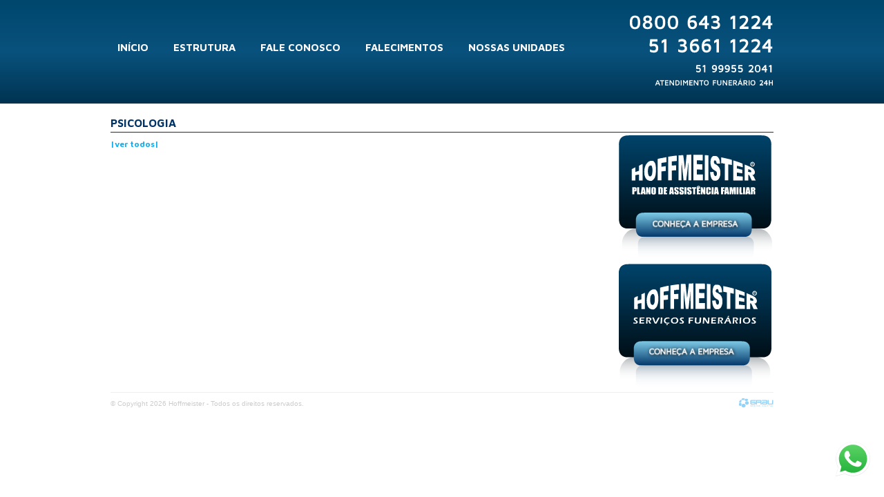

--- FILE ---
content_type: text/css
request_url: https://www.hoffmeister.com.br/wp-content/themes/landing%20page/style.css
body_size: 9117
content:
/*
Theme Name: Landing Page Hoffmeister
Author: Renato Bennemann
*/

/* CSS Reset */
* { border:none; list-style:none; margin:0; padding:0; vertical-align:baseline}

/* Definicoes Genericas */
.wpcf7-list-item { width: 100% !important; }
img.alignright {float:right; margin:0 0 1em 1em}
img.alignleft {float:left; margin:0 1em 1em 0}
img.aligncenter {display:block; margin-left:auto; margin-right:auto}
a img.alingright {float:right; margin:0 0 1em 1em}
a img.alignleft {float:left; margin:0 1em 1em 0}
a img.aligncenter {display:block; margin-left:auto; margin-right:auto}
a { color:#10B0F0; text-decoration:none;}
body { color:#666; font-family: 'Maven Pro',cursive, arial; font-size:12px; line-height:17px; }
hr { border-top:1px solid #036; clear:both; display:block; margin:4px 0; width:100%}
.light { border-top:1px solid #eee;}
/* Layout */
.container-header{
    /*background:url(images/bg-header.png) repeat-x left top;*/
    background: rgba(0,71,109,1);
    background: -moz-linear-gradient(top, rgba(0,71,109,1) 0%, rgba(9,82,125,1) 50%, rgba(0,51,81,1) 100%);
    background: -webkit-gradient(left top, left bottom, color-stop(0%, rgba(0,71,109,1)), color-stop(50%, rgba(9,82,125,1)), color-stop(100%, rgba(0,51,81,1)));
    background: -webkit-linear-gradient(top, rgba(0,71,109,1) 0%, rgba(9,82,125,1) 50%, rgba(0,51,81,1) 100%);
    background: -o-linear-gradient(top, rgba(0,71,109,1) 0%, rgba(9,82,125,1) 50%, rgba(0,51,81,1) 100%);
    background: -ms-linear-gradient(top, rgba(0,71,109,1) 0%, rgba(9,82,125,1) 50%, rgba(0,51,81,1) 100%);
    background: linear-gradient(to bottom, rgba(0,71,109,1) 0%, rgba(9,82,125,1) 50%, rgba(0,51,81,1) 100%);
    filter: progid:DXImageTransform.Microsoft.gradient( startColorstr='#00476d', endColorstr='#003351', GradientType=0 );
    height:150px;
    width:100%;
}
.header{ margin:0 auto; width:960px;}
.container-content{ width:100%}
.content{margin:0 auto; min-height:270px; width:960px;}
.container-footer{
    clear: both;
    display: block;
    width: 100%;
}
.footer{margin:0 auto; height:300px; width:960px;}
.sidebar { width:224px;}
.content-interno { width:660px;}
.content-interno p { margin:12px 0; font-size:13px;}
.right { float:right}
.left {float:left}
.mid {margin-left:auto; margin-right:auto;}

/* Titulos */
h1 {
	color:#036; font-size:16px; margin:20px 0 0;
}
h2 { color:#036; font-size:13px; font-weight:bold; border-bottom:1px solid #036; clear: both;}
h3 {
    color: #003366;
    font-size: 13px;
}

.tit-home {
    color: #10B0F0;
    display: table;
    font-size: 13px;
    letter-spacing: 1px;
    margin-top: 20px;
    text-transform: lowercase;
}

/* Header */
.info-header {
    color: #FFFFFF;
    display: block;
    float: right;
    font-weight: bold;
    margin-top: 13px;
    text-align: right;
    text-transform: uppercase;
    width: 220px;
}
.fone { font-size:28px; line-height:34px}
.info-fone { font-size:11px; margin-top:-2px; line-height:11px;}

/* Menu */
.menu {
    display: table;
	float:left;
    font-size: 15px;
    font-weight: bold;
    padding: 60px 0;
    text-transform: uppercase;
}
.menu > ul {
}
.menu > ul > li {
    float: left;
    margin-right: 16px;
}
.menu > ul > li a {
    color: #FFFFFF;
    font-family: 'Maven Pro',cursive;
	padding:10px;
}
.menu > ul > li a:hover {
    background: none repeat scroll 0 0 #019BD3;
    border-radius: 15px 15px 15px 15px;
    padding: 10px;
}

.current_page_item{
    background: none repeat scroll 0 0 #019BD3;
    border-radius: 15px 15px 15px 15px;
	margin-top:-13px;
    padding: 13px;
}

/* Front Page */
.container-slider { background:url(images/bg-slider.jpg) repeat-x left top; height:304px; width:100%}
.slider { margin:0 auto; width:960px;}

.noticias-home { width:200px}
.depoimentos-home { width:200px}

.servicos{ position:relative; top:-60px; width:460px;}

.not-dat{ clear:both; color:#174660; display:block; font-weight:bold; margin:4px 0;}
.tit-not { color:#666}
.vt{ color:#10B0F0; display:block; font-weight:bold; margin:4px 0; width:100%}

.depoimentos-home {}
.depoimentos-home p { clear:both; color:#174660;}
.depo-autor-home {
    clear: both;
    color: #174660;
    display: block;
    font-weight: bold;
    margin: 5px 0 0;
    width: 100%;
}
.depo-prof-home { clear:both; display: block; font-weight:bold; margin-top:-4px; width: 100%;}

#planos-alert {
    /*display: none;*/
    position: fixed;
    bottom: 0;
    right: 0;
    max-width: 280px;
    background-color: #003352;
    padding: 20px;
    border-bottom: 10px solid #11b0f1;
}
#planos-alert .close {
    display: inline-block;
    background: url(images/close-planos-msg.png) no-repeat;
    text-indent: -9999px;
    height: 24px;
    width: 24px;
    position: absolute;
    top: 12px;
    right: 12px;
}
#planos-alert .planos-head {
    font-size: 18px;
    text-align: center;
    color: #fff;
    font-weight: 700;
    text-transform: uppercase;
    margin-bottom: 20px;
}
#planos-alert .planos-cnt {
    text-align: center;
    margin-bottom: 20px;
}
#planos-alert .planos-cnt a {
    color: #fff;
    font-size: 17px;
}

/* ------------------------------ Content ------------------------------ */

/* Unidades */
.img-local {
    border: 2px solid #019BD3;
    margin: 5px 0;
	height:150px;
    width: 100%;
}
#mapa-google {
	border:1px solid #ccc;
	border-radius:10px;
	display: block;
	font-family:'Cabin', sans-serif;
	font-size:13px;
	height: 500px;
	margin-top:20px;
	margin-bottom: 20px;
	width: 700px;
}
#unidades {
	display: table;
	font-family:'Cabin', sans-serif;
	font-size:13px;
	width: 100%;
}
#unidades li {
    display: table;
    float: left;
    height: 250px;
    margin: 0 15px 20px;
    vertical-align: top;
    width: 190px;
}
#unidades li span {
	display:block;
	font-size: 12px;
	font-weight:normal
}
#unidades li a {
	cursor: pointer;
	font-weight: bold;
}
#unidades li a:hover {
	text-decoration:underline;
}

/* Estrutura */
.box-unidade {
    display: table;
    width: 100%;
}
.img-unidade {
    border: 2px solid #CCCCCC;
    float: left;
    margin: 10px 15px 10px 0;
    width: 320px;
}
.txt-unidade {
    float: left;
    margin-top: 10px;
    width: 48%;

}

/* Falecimentos */
.inteiro {
    display: table;
    width: 100%;
}
.inteiro span {
    color: #003366;
    float: left;
    font-size: 13px;
    font-weight: bold;
    margin-left: 5px;
}
.obitos {}
.obitos label {
    display: block;
    float: left;
    font-size: 12px;
    height: 17px;
    margin-bottom: 5px;
    text-align: right;
    width: 185px;
}
.dados-obito {
    color: #003366;
    float: left;
    font-size: 13px;
    font-weight: bold;
    margin-left: 5px;
    width: 135px;
}
/* Formularios */

.wpcf7 input[type="text"] {
    background: url("images/contact_input.png") repeat-x scroll 0 0 #F7F7F7;
    border: 1px solid #CCCCCC;
    border-radius: 10px 10px 10px 10px;
    height: 16px;
    margin: 5px 30px 5px 0;
    padding: 8px;
}
.wpcf7 input[type="submit"] {
    background: url("images/contact_submit.png") no-repeat scroll 0 0 transparent;
    border: medium none;
    color: #4C4B4B;
    cursor: pointer;
    float: left;
    font-size: 12px;
    height: 35px;
    margin: 0 0 20px 0;
    text-shadow: 1px 1px 1px #FFFFFF;
    text-transform: uppercase;
    width: 73px;
}
.wpcf7 textarea {
    background: url("images/contact_input.png") repeat-x scroll 0 0 #F7F7F7;
    border: 1px solid #CCCCCC;
	border-radius:10px;
    height: 130px;
    padding: 8px;
	width: 559px;
}
.wpcf7-file {
    background: url("images/contact_input.png") repeat-x scroll 0 0 #F7F7F7;
    border: 1px solid #CCCCCC;
    border-radius: 10px 10px 10px 10px;
    width: 100%;
    margin: 5px 0;
    padding: 5px;
}
.radios {
	margin-top: 10px;
    display: table;
    width: 100%;
}
.radios label, .wpcf7-checkbox > span  {
    display: block;
    float: left;
    height: 40px;
    width: 260px;
}
.radios input[type="text"] { width:240px;}
.radios textarea { width:529px;}
/* Footer */
.tarja-footer-container {
    background: none repeat scroll left top #F6F6F6;
    clear: both;
    display: block;
    height: 120px;
    width: 100%;
}
.tarja-footer { margin:0 auto; position:relative;  width:960px;}
.img-footer {
    display: block;
	left:55px;
    position: absolute;
    top: -22px;
}

.end-footer { clear:both; display: table; font-family: 'Maven Pro',cursive; font-size: 12px; line-height: 16px; margin-bottom:3px; width:100%;}
.fone-footer { clear:both; color: #1DBCFF; display: table; font-family: 'Maven Pro',cursive; font-size: 14px; line-height: 16px; width:100%; margin-bottom:3px }
.foo-soc { margin:8px 8px 0 0}

#copyright {border-top: 1px solid #EEEEEE; clear: both; color: #CCCCCC; display: block;font-family: Arial,Helvetica,sans-serif;font-size: 10px;margin: 0 auto;
width: 960px;}
#copyright span {float: left; line-height: 32px}
#copyright a {background: url("admin_grau/grau.png") no-repeat scroll 0 -15px transparent; float: right; height: 15px; margin: 8px 0; width: 50px}
#copyright a:hover {background-position: 0 0}

/* Fixes */
.lof-main-outer { background: none!important;}
.wpcf7 .watermark { color:#666666!important;}
span.wpcf7-form-control-wrap {line-height: 40px; position: relative;}
.depoimentos a { color:#666}
.wp-pagenavi {
    margin: 15px 0;
}

--- FILE ---
content_type: application/javascript
request_url: https://www.hoffmeister.com.br/wp-content/themes/landing%20page/scripts/app.js
body_size: 94
content:
Cufon.replace('.fone, .info-fone', '.menu', '.tit');

$('.trab-area > input').attr('disabled', 'disabled');

$('input:checkbox').click(function() {
	if($(this).attr('value') == 'Outros' ){
		$('.trab-area > input').attr("disabled", !this.checked);
		$('.trab-area > input').focus(); 
	}
});

--- FILE ---
content_type: application/javascript
request_url: https://www.hoffmeister.com.br/wp-content/themes/landing%20page/scripts/Maven_Pro_400-Maven_Pro_700.font.js
body_size: 189372
content:
/*!
 * The following copyright notice may not be removed under any circumstances.
 * 
 * Copyright:
 * Copyright (c) 2011 by Vissol Ltd. All rights reserved.
 * 
 * Trademark:
 * Maven Pro is a trademark of Vissol Ltd. www.vissol.co.uk
 * 
 * Full name:
 * MavenProRegular
 * 
 * Description:
 * Copyright (c) 2011 by Vissol Ltd. All rights reserved.
 * 
 * Manufacturer:
 * Joe Prince
 * 
 * Designer:
 * Joe Prince
 * 
 * License information:
 * http://www.vissol.co.uk/mavenpro/
 */
Cufon.registerFont({"w":747,"face":{"font-family":"Maven Pro","font-weight":400,"font-stretch":"normal","units-per-em":"1000","panose-1":"2 0 0 0 0 0 0 0 0 0","ascent":"800","descent":"-200","x-height":"8","bbox":"-37 -859 938 210","underline-thickness":"50","underline-position":"-50","unicode-range":"U+0020-U+2122"},"glyphs":{" ":{"w":338},"B":{"d":"459,-355v0,0,111,33,111,166v0,133,-92,189,-242,189r-241,0r0,-667r221,0v173,0,222,82,222,179v0,97,-71,133,-71,133xm159,-67v152,-9,339,44,339,-126v0,-168,-192,-104,-339,-117r0,243xm458,-483v7,-149,-164,-110,-299,-115r0,220v132,-12,291,48,299,-105","w":621,"k":{"\u00fe":21,"\u00e5":12,"\u00d5":7,"\u00d1":11,"\u00e3":12,"\u00fa":9,"\u00da":9,"\u00d3":7,"\u00ed":14,"\u00cd":11,"\u00c9":11,"\u00e1":12,"\u00fb":9,"\u00db":9,"\u00d4":7,"\u00ee":14,"\u00ce":11,"\u00ca":11,"\u00e2":12,"\u00f9":9,"\u00d9":9,"\u00d2":7,"\u00ec":14,"\u00cc":11,"\u00c8":11,"\u00e0":12,"\u00fc":9,"\u00dc":9,"\u00d6":7,"\u00ef":14,"\u00cf":11,"\u00cb":11,"\u00e4":12,"\u00e6":12,"\u00b5":14,"\u00df":14,"\u2018":34,"\u2019":34,"]":14,"[":14,"|":14,"\u201c":34,"\u201d":34,"(":21,"1":14,"u":9,"r":15,"h":14,"b":21,"a":12,"U":9,"T":20,"R":11,"Q":7,"P":11,"N":11,"L":11,"K":11,"J":-15,"I":11,"H":11,"G":7,"F":11,"D":11,"C":7,"A":-9,"B":11,"o":10,"l":14,"k":32,"j":31,"i":18,"e":12,"O":11,"E":5}},"A":{"d":"359,-667r265,667r-77,0r-80,-208r-288,0r-80,208r-78,0r266,-667r72,0xm206,-277r234,0r-117,-305","w":647,"k":{"\u00fe":9,"\u00d5":21,"\u00f1":13,"\u00d1":8,"\u00fa":15,"\u00da":19,"\u00d3":21,"\u00cd":8,"\u00c9":8,"\u00fb":15,"\u00db":19,"\u00d4":21,"\u00ce":8,"\u00ca":8,"\u00f9":15,"\u00d9":19,"\u00d2":21,"\u00cc":8,"\u00c8":8,"\u00fc":15,"\u00dc":19,"\u00d6":21,"\u00cf":8,"\u00cb":8,"\u2018":69,"\u201c":69,"\u201d":69,"(":9,"v":25,"u":15,"t":15,"n":13,"m":13,"g":20,"f":19,"b":9,"U":19,"T":69,"S":-5,"Q":21,"K":8,"H":8,"E":8,"C":21,"A":-20,"B":8,"\u2019":40,"?":58,"\/":-42,"\\":46,"-":41,"'":52,"*":115,"y":13,"w":19,"l":11,"i":11,"d":15,"Z":-7,"Y":68,"X":-26,"W":31,"V":62,"R":5,"P":-7,"O":12,"N":-2,"M":5,"L":-3,"I":-6,"G":18,"F":7,"D":-3}},"C":{"d":"133,-334v0,190,76,274,245,274v68,0,133,-13,195,-39r0,69v-64,25,-133,38,-203,38v-205,0,-309,-115,-309,-342v0,-227,104,-342,309,-342v71,0,139,13,203,39r0,69v-62,-26,-127,-40,-195,-40v-169,0,-245,85,-245,274","w":628,"k":{"-":35,"y":28,"o":11,"l":16,"i":16,"e":9,"W":-28,"V":-18,"R":7,"O":14,"L":7,"K":9,"I":12,"H":10,"E":8,"D":11}},"D":{"d":"87,-667r209,0v208,0,313,112,313,333v0,222,-105,334,-313,334r-209,0r0,-667xm291,-68v170,0,246,-82,246,-266v0,-184,-76,-266,-246,-266r-132,0r0,532r132,0","w":670,"k":{".":70,"?":46,"\/":35,"\\":12,")":13,"o":13,"i":16,"e":15,"Z":16,"Y":25,"V":7,"R":9,"L":6,"E":9,"u":21,"\u00fc":21,"\u00f9":21,"\u00fb":21,"\u00fa":21,"r":6,"A":15,"T":31,"U":9,"\u00dc":9,"\u00d9":9,"\u00db":9,"\u00da":9,"a":18,"\u00e6":18,"\u00e4":18,"\u00e0":18,"\u00e2":18,"\u00e1":18,"\u00e3":18,"\u00e5":18,"S":24,"J":7,",":70,"\u2026":70,"\u00bb":23,"\u201d":34,"\u201c":34,"\u2019":34,"\u2018":34}},"E":{"d":"159,-599r0,230r307,0r0,70r-307,0r0,231r349,0r0,68r-421,0r0,-667r421,0r0,68r-349,0","w":566,"k":{"x":8,"o":22,"n":15,"l":28,"d":22,"Y":-22,"X":-9,"W":-32,"V":-19,"R":7,"N":7,"M":7,"G":22,"D":7,"u":7,"\u00fc":7,"\u00f9":7,"\u00fb":7,"\u00fa":7,"r":22,"A":-9,"T":-35,"a":15,"\u00e6":15,"\u00e4":15,"\u00e0":15,"\u00e2":15,"\u00e1":15,"\u00e3":15,"\u00e5":15,"S":3,"C":22,"O":22,"Q":22,"\u00d6":22,"\u00d2":22,"\u00d4":22,"\u00d3":22,"\u00d5":22,"m":15,"\u00f1":15,"c":22,"e":22,"q":22,"\u00eb":22,"\u00f6":22,"\u00e8":22,"\u00f2":22,"\u00ea":22,"\u00f4":22,"\u00e9":22,"\u00f3":22,"\u00f5":22,"\u00e7":22,"s":6,"t":13,"g":13,"v":13,"y":13,"B":7,"E":7,"F":7,"H":7,"I":7,"K":7,"L":7,"P":7,"\u00cb":7,"\u00cf":7,"\u00c8":7,"\u00cc":7,"\u00ca":7,"\u00ce":7,"\u00c9":7,"\u00cd":7,"\u00d1":7,"\u00de":7}},"F":{"d":"87,-667r409,0r0,68r-337,0r0,230r296,0r0,70r-296,0r0,299r-72,0r0,-667","w":536,"k":{"\u00e5":40,"\u00e3":40,"\u00fa":27,"\u00e1":40,"\u00fb":27,"\u00e2":40,"\u00f9":27,"\u00e0":40,"\u00fc":27,"\u00e4":40,"\u2026":94,"\u00e6":40,",":94,"u":27,"r":22,"a":40,"T":-20,"A":50,".":52,"\/":46,"@":46,"o":16,"i":15,"e":32,"R":6,"O":9,"G":16}},"G":{"d":"370,-293r0,-70r233,0r0,319v-73,35,-151,52,-233,52v-205,0,-309,-115,-309,-342v0,-227,104,-342,309,-342v73,0,144,14,210,42r0,70v-63,-28,-131,-43,-202,-43v-169,0,-245,85,-245,273v0,189,76,273,245,273v53,0,104,-8,153,-24r0,-208r-161,0","w":677,"k":{"?":34,"o":7,"i":19,"e":6,"R":5,"u":13,"\u00fc":13,"\u00f9":13,"\u00fb":13,"\u00fa":13,"r":8,"A":-13,"T":-6,"a":8,"\u00e6":8,"\u00e4":8,"\u00e0":8,"\u00e2":8,"\u00e1":8,"\u00e3":8,"\u00e5":8,"\u201d":11,"\u201c":11,"\u2019":11,"\u2018":11}},"H":{"d":"514,-667r72,0r0,667r-72,0r0,-299r-355,0r0,299r-72,0r0,-667r72,0r0,299r355,0r0,-299","w":674,"k":{"\/":-42,"o":5,"l":4,"e":22,"V":-14,"R":4,"N":5,"I":-2,"E":4,"u":6,"\u00fc":6,"\u00f9":6,"\u00fb":6,"\u00fa":6,"A":-6,"U":9,"\u00dc":9,"\u00d9":9,"\u00db":9,"\u00da":9,"a":16,"\u00e6":16,"\u00e4":16,"\u00e0":16,"\u00e2":16,"\u00e1":16,"\u00e3":16,"\u00e5":16,"S":8,"C":22,"G":22,"O":22,"Q":22,"\u00d6":22,"\u00d2":22,"\u00d4":22,"\u00d3":22,"\u00d5":22}},"I":{"d":"87,-667r72,0r0,667r-72,0r0,-667","w":245,"k":{"\u00d5":22,"\u00d3":22,"\u00d4":22,"\u00d2":22,"\u00d6":22,"T":-14,"S":8,"Q":22,"O":22,"J":-7,"C":22,"A":-6,"\/":-42,"o":5,"n":15,"l":11,"e":22,"X":-7,"V":-8,"R":4,"N":4,"L":4,"K":7,"I":-2,"G":22,"E":4,"u":6,"\u00fc":6,"\u00f9":6,"\u00fb":6,"\u00fa":6,"U":9,"\u00dc":9,"\u00d9":9,"\u00db":9,"\u00da":9,"a":16,"\u00e6":16,"\u00e4":16,"\u00e0":16,"\u00e2":16,"\u00e1":16,"\u00e3":16,"\u00e5":16}},"J":{"d":"280,-667r72,0r0,468v0,171,-104,207,-191,207v-52,0,-96,-14,-132,-35r0,-75v33,23,73,40,123,40v91,0,128,-41,128,-143r0,-462","w":447,"k":{".":41,"o":26,"n":19,"e":28,"O":13,"K":24,"E":13,"u":28,"\u00fc":28,"\u00f9":28,"\u00fb":28,"\u00fa":28,"r":28,"A":14,"U":14,"\u00dc":14,"\u00d9":14,"\u00db":14,"\u00da":14,"a":23,"\u00e6":23,"\u00e4":23,"\u00e0":23,"\u00e2":23,"\u00e1":23,"\u00e3":23,"\u00e5":23,"m":19,"\u00f1":19}},"K":{"d":"279,-355r309,355r-95,0r-261,-304r-73,80r0,224r-72,0r0,-667r72,0r0,344r309,-344r97,0","w":632,"k":{"\/":-21,"&":34,"y":47,"o":56,"l":28,"i":28,"e":44,"Y":-11,"O":52,"L":14,"I":14,"H":14,"E":14,"h":28,"j":28,"k":28,"1":28,"|":28,"[":28,"]":28,"\u00df":28,"\u00b5":28,"\u00ef":28,"\u00ec":28,"\u00ee":28,"\u00ed":28,"u":55,"\u00fc":55,"\u00f9":55,"\u00fb":55,"\u00fa":55,"r":33,"A":-11,"\u00ab":57,"a":44,"\u00e6":44,"\u00e4":44,"\u00e0":44,"\u00e2":44,"\u00e1":44,"\u00e3":44,"\u00e5":44,"S":30,"B":14,"D":14,"F":14,"K":14,"N":14,"P":14,"R":14,"\u00cb":14,"\u00cf":14,"\u00c8":14,"\u00cc":14,"\u00ca":14,"\u00ce":14,"\u00c9":14,"\u00cd":14,"\u00d1":14,"\u00de":14}},"L":{"d":"159,-70r341,0r0,70r-413,0r0,-667r72,0r0,597","w":521,"k":{"\u2019":92,"?":57,"\/":-21,"\\":23,"-":84,"'":21,"*":127,"y":32,"i":6,"e":14,"Y":85,"W":28,"V":59,"O":32,"M":-6,"L":-6,"I":-23,"G":32,"E":-9,"D":-4,"A":-41,"T":59,"S":-11,"J":-23,"\u201d":92,"\u201c":92,"\u2018":92,"C":32,"Q":32,"\u00d6":32,"\u00d2":32,"\u00d4":32,"\u00d3":32,"\u00d5":32}},"M":{"d":"624,-667r78,0r0,667r-72,0r0,-549r-236,340r-235,-340r0,549r-72,0r0,-667r78,0r229,339","w":791,"k":{"\u00e7":24,"\u00e5":7,"\u00f5":24,"\u00d5":14,"\u00e3":7,"\u00fa":27,"\u00f3":24,"\u00d3":14,"\u00e9":24,"\u00e1":7,"\u00fb":27,"\u00f4":24,"\u00d4":14,"\u00ea":24,"\u00e2":7,"\u00f9":27,"\u00f2":24,"\u00d2":14,"\u00e8":24,"\u00e0":7,"\u00fc":27,"\u00f6":24,"\u00d6":14,"\u00eb":24,"\u00e4":7,"\u00e6":7,"u":27,"q":24,"d":24,"c":24,"a":7,"Q":14,"C":14,"\/":-20,"o":9,"i":20,"e":13,"O":4,"M":-12,"G":14,"E":7}},"N":{"d":"567,-667r72,0r0,667r-81,0r-399,-562r0,562r-72,0r0,-667r82,0r398,562r0,-562","w":728,"k":{"\u00e5":16,"\u00d5":22,"\u00e3":16,"\u00fa":6,"\u00d3":22,"\u00e1":16,"\u00fb":6,"\u00d4":22,"\u00e2":16,"\u00f9":6,"\u00d2":22,"\u00e0":16,"\u00fc":6,"\u00d6":22,"\u00e4":16,"\u00e6":16,"u":6,"a":16,"T":-18,"S":8,"Q":22,"C":22,"A":-6,"\/":-22,"o":5,"l":4,"i":20,"e":10,"V":-5,"R":4,"O":22,"N":-5,"M":7,"I":-7,"G":22,"F":3,"E":4,"D":9,"U":9,"\u00dc":9,"\u00d9":9,"\u00db":9,"\u00da":9}},"O":{"d":"370,-676v206,0,310,115,310,342v0,227,-104,342,-310,342v-205,0,-309,-115,-309,-342v0,-227,104,-342,309,-342xm370,-60v165,0,238,-84,238,-274v0,-189,-73,-274,-238,-274v-164,0,-237,85,-237,274v0,190,73,274,237,274","k":{"?":34,"\/":34,"\\":11,"'":28,"w":13,"p":27,"n":19,"i":13,"Z":8,"Y":19,"X":20,"W":15,"V":19,"R":14,"P":14,"O":15,"N":14,"M":9,"L":14,"K":14,"I":14,"G":15,"F":14,"D":14,"h":13,"j":13,"k":13,"l":13,"1":13,"|":13,"[":13,"]":13,"\u00df":13,"\u00b5":13,"\u00ef":13,"\u00ec":13,"\u00ee":13,"\u00ed":13,"A":15,"T":10,"U":12,"\u00dc":12,"\u00d9":12,"\u00db":12,"\u00da":12,"a":21,"\u00e6":21,"\u00e4":21,"\u00e0":21,"\u00e2":21,"\u00e1":21,"\u00e3":21,"\u00e5":21,"S":7,",":69,".":69,"\u2026":69,"\u00bb":11,"\u201d":23,"\u201c":23,"\u2019":23,"\u2018":23,"C":15,"Q":15,"\u00d6":15,"\u00d2":15,"\u00d4":15,"\u00d3":15,"\u00d5":15,"m":19,"\u00f1":19,"c":4,"d":4,"e":4,"o":4,"q":4,"\u00eb":4,"\u00f6":4,"\u00e8":4,"\u00f2":4,"\u00ea":4,"\u00f4":4,"\u00e9":4,"\u00f3":4,"\u00f5":4,"\u00e7":4,"v":17,"y":17,"B":14,"E":14,"H":14,"\u00cb":14,"\u00cf":14,"\u00c8":14,"\u00cc":14,"\u00ca":14,"\u00ce":14,"\u00c9":14,"\u00cd":14,"\u00d1":14,"\u00de":14,"f":25}},"P":{"d":"323,-667v149,0,231,73,231,206v0,133,-82,206,-231,206r-165,0r0,255r-72,0r0,-667r237,0xm314,-324v149,0,168,-73,168,-137v0,-64,-19,-137,-168,-137r-156,0r0,274r156,0","w":596,"k":{"\u00e5":21,"\u00d5":-7,"\u00d1":4,"\u00e3":21,"\u00fa":12,"\u00da":6,"\u00d3":-7,"\u00ed":15,"\u00cd":4,"\u00c9":4,"\u00e1":21,"\u00fb":12,"\u00db":6,"\u00d4":-7,"\u00ee":15,"\u00ce":4,"\u00ca":4,"\u00e2":21,"\u00f9":12,"\u00d9":6,"\u00d2":-7,"\u00ec":15,"\u00cc":4,"\u00c8":4,"\u00e0":21,"\u00fc":12,"\u00dc":6,"\u00d6":-7,"\u00ef":15,"\u00cf":4,"\u00cb":4,"\u00e4":21,"\u00ab":12,"\u2026":80,"\u00e6":21,"\u00b5":15,"\u00df":15,"]":15,"[":15,"|":15,",":80,"1":15,"u":12,"r":14,"k":15,"j":15,"h":15,"a":21,"U":6,"O":-7,"N":4,"K":4,"I":4,"H":4,"G":-7,"F":4,"E":4,"D":4,"C":-7,"A":42,"B":4,".":95,"\/":58,"*":11,"o":16,"l":16,"i":14,"e":20,"R":3,"Q":-2,"P":4,"L":7}},"Q":{"d":"680,-334v0,212,-91,326,-270,341v13,55,57,84,131,86r0,65v-155,0,-194,-92,-204,-151v-183,-12,-276,-126,-276,-341v0,-227,104,-342,309,-342v206,0,310,115,310,342xm370,-60v165,0,238,-84,238,-274v0,-189,-73,-274,-238,-274v-164,0,-237,85,-237,274v0,190,73,274,237,274","k":{"\u00e5":21,"\u00e3":21,"\u00fa":27,"\u00da":12,"\u00e1":21,"\u00fb":27,"\u00db":12,"\u00e2":21,"\u00f9":27,"\u00d9":12,"\u00e0":21,"\u00fc":27,"\u00dc":12,"\u00e4":21,"\u00bb":11,"\u2026":69,"\u00e6":21,"\u2018":23,"\u2019":23,".":69,"\u201c":23,"\u201d":23,",":69,"u":27,"a":21,"U":12,"?":23,"\/":11,"\\":11,"'":28,"w":13,"p":27,"n":19,"i":13,"Z":8,"Y":19,"X":20,"W":21,"V":19,"R":14,"P":14,"O":15,"N":14,"M":9,"L":14,"K":14,"I":14,"G":15,"F":14,"D":14,"h":13,"j":13,"k":13,"l":13,"1":13,"|":13,"[":13,"]":13,"\u00df":13,"\u00b5":13,"\u00ef":13,"\u00ec":13,"\u00ee":13,"\u00ed":13,"A":15,"T":10,"S":7,"C":15,"Q":15,"\u00d6":15,"\u00d2":15,"\u00d4":15,"\u00d3":15,"\u00d5":15,"m":19,"\u00f1":19,"c":4,"d":4,"e":4,"o":4,"q":4,"\u00eb":4,"\u00f6":4,"\u00e8":4,"\u00f2":4,"\u00ea":4,"\u00f4":4,"\u00e9":4,"\u00f3":4,"\u00f5":4,"\u00e7":4,"v":17,"y":17,"B":14,"E":14,"H":14,"\u00cb":14,"\u00cf":14,"\u00c8":14,"\u00cc":14,"\u00ca":14,"\u00ce":14,"\u00c9":14,"\u00cd":14,"\u00d1":14,"\u00de":14,"f":25}},"R":{"d":"405,-280r183,280r-85,0r-174,-269r-170,0r0,269r-72,0r0,-667r245,0v144,0,226,66,226,194v0,153,-122,187,-153,193xm328,-337v140,0,158,-70,158,-131v0,-61,-18,-131,-158,-131r-169,0r0,262r169,0","w":621,"k":{".":14,"\/":-21,"o":14,"e":17,"Y":13,"W":6,"P":-6,"O":10,"N":2,"M":-13,"K":5,"I":-13,"G":10,"h":14,"i":14,"j":14,"k":14,"l":14,"1":14,"|":14,"[":14,"]":14,"\u00df":14,"\u00b5":14,"\u00ef":14,"\u00ec":14,"\u00ee":14,"\u00ed":14,"u":15,"\u00fc":15,"\u00f9":15,"\u00fb":15,"\u00fa":15,"A":-30,"T":-2,"U":14,"\u00dc":14,"\u00d9":14,"\u00db":14,"\u00da":14,"S":-10,"\u201d":23,"\u201c":23,"\u2019":23,"\u2018":23}},"S":{"d":"133,-490v0,146,368,65,368,320v0,111,-88,178,-237,178v-85,0,-150,-22,-197,-47r0,-78v39,26,101,53,192,53v77,0,170,-18,170,-106v0,-195,-368,-97,-368,-320v0,-90,60,-186,230,-186v68,0,124,19,167,40r0,74v-37,-21,-92,-42,-160,-42v-106,0,-165,40,-165,114","w":562,"k":{".":14,"*":46,"&":12,"y":31,"w":17,"p":20,"o":12,"i":28,"e":12,"Y":22,"Q":13,"O":13,"K":11,"H":10,"G":13,"E":4,"h":28,"j":28,"k":28,"l":28,"1":28,"|":28,"[":28,"]":28,"\u00df":28,"\u00b5":28,"\u00ef":28,"\u00ec":28,"\u00ee":28,"\u00ed":28,"u":13,"\u00fc":13,"\u00f9":13,"\u00fb":13,"\u00fa":13,"A":13,"T":6,"U":8,"\u00dc":8,"\u00d9":8,"\u00db":8,"\u00da":8,"a":8,"\u00e6":8,"\u00e4":8,"\u00e0":8,"\u00e2":8,"\u00e1":8,"\u00e3":8,"\u00e5":8,"S":11,"C":13,"\u00d6":13,"\u00d2":13,"\u00d4":13,"\u00d3":13,"\u00d5":13,"m":27,"n":27,"\u00f1":27,"c":12,"d":12,"q":12,"\u00eb":12,"\u00f6":12,"\u00e8":12,"\u00f2":12,"\u00ea":12,"\u00f4":12,"\u00e9":12,"\u00f3":12,"\u00f5":12,"\u00e7":12,"t":30,"g":22}},"T":{"d":"12,-667r543,0r0,70r-235,0r0,597r-72,0r0,-597r-236,0r0,-70","w":568,"k":{"\u00e1":45,"\u00ec":11,"\u00ef":11,"\u00df":11,".":73,";":52,":":46,"\/":46,"-":31,"@":57,"y":55,"w":82,"o":80,"i":11,"e":80,"d":80,"Y":-53,"X":-38,"W":-38,"R":-11,"O":19,"L":-3,"I":-9,"H":-20,"G":19,"E":-9,"h":11,"j":11,"k":11,"l":11,"1":11,"|":11,"[":11,"]":11,"\u00b5":11,"\u00ee":11,"\u00ed":11,"u":69,"\u00fc":69,"\u00f9":69,"\u00fb":69,"\u00fa":69,"r":65,"A":50,"T":-44,"U":-7,"\u00dc":-7,"\u00d9":-7,"\u00db":-7,"\u00da":-7,"\u00ab":69,"a":45,"\u00e6":45,"\u00e4":45,"\u00e0":45,"\u00e2":45,"\u00e3":45,"\u00e5":45,"J":41,",":73,"\u2026":73,"\u00bb":46,"C":19,"Q":19,"\u00d6":19,"\u00d2":19,"\u00d4":19,"\u00d3":19,"\u00d5":19,"m":63,"n":63,"\u00f1":63,"c":80,"q":80,"\u00eb":80,"\u00f6":80,"\u00e8":80,"\u00f2":80,"\u00ea":80,"\u00f4":80,"\u00e9":80,"\u00f3":80,"\u00f5":80,"\u00e7":80,"s":56}},"U":{"d":"557,-667r72,0r0,393v0,182,-96,282,-271,282v-175,0,-271,-100,-271,-282r0,-393r72,0r0,397v0,143,65,212,199,212v134,0,199,-69,199,-212r0,-397","w":721,"k":{".":68,"n":27,"Y":-3,"V":-5,"R":15,"P":15,"O":4,"N":15,"M":5,"L":15,"I":15,"G":4,"E":15,"A":35,"T":-4,"S":9,"J":26,",":68,"\u2026":68,"C":4,"Q":4,"\u00d6":4,"\u00d2":4,"\u00d4":4,"\u00d3":4,"\u00d5":4,"t":13,"g":18,"B":15,"D":15,"F":15,"H":15,"K":15,"\u00cb":15,"\u00cf":15,"\u00c8":15,"\u00cc":15,"\u00ca":15,"\u00ce":15,"\u00c9":15,"\u00cd":15,"\u00d1":15,"\u00de":15}},"V":{"d":"518,-667r77,0r-256,667r-71,0r-256,-667r77,0r215,564","w":611,"k":{"\u00e5":33,"\u00e3":33,"\u00fa":13,"\u00e1":33,"\u00fb":13,"\u00e2":33,"\u00f9":13,"\u00e0":33,"\u00fc":13,"\u00e4":33,"\u00ab":23,"\u00bb":28,"\u2026":63,"\u00e6":33,",":63,"u":13,"r":13,"a":33,"S":6,"A":58,".":32,";":42,":":32,"\/":57,"-":11,"&":23,"@":57,"o":21,"i":8,"e":35,"W":-50,"O":8,"N":-3,"I":-11,"E":-4}},"W":{"d":"862,-667r76,0r-215,667r-73,0r-175,-544r-175,544r-74,0r-214,-667r76,0r175,558r176,-558r72,0r175,558","w":951,"k":{"\u00e5":33,"\u00e3":33,"\u00fa":8,"\u00e1":33,"\u00fb":8,"\u00e2":33,"\u00f9":8,"\u00e0":33,"\u00fc":8,"\u00e4":33,"\u00ab":30,"\u2026":63,"\u00e6":33,",":63,"u":8,"r":12,"a":33,"T":-45,"A":33,"\u00ec":-35,"\u00ef":-23,".":52,";":31,":":21,"\/":34,"-":14,"@":46,"o":29,"e":31,"Y":-35,"X":-45,"W":-28,"N":-8,"I":-5,"H":-11,"E":-5}},"X":{"d":"337,-337r236,337r-86,0r-194,-275r-193,275r-88,0r237,-338r-231,-329r86,0r189,268r188,-268r88,0","w":589,"k":{"\u00ab":11,"T":-42,"A":-27,"-":23,"&":12,"Y":-39,"P":-6,"F":-16,"E":-5}},"Y":{"d":"494,-667r87,0r-248,361r0,306r-72,0r0,-306r-249,-361r87,0r198,291","w":598,"k":{"\u00d5":35,"\u00d3":35,"\u00d4":35,"\u00d2":35,"\u00d6":35,"\u00ab":46,"\u00bb":46,"Q":35,"G":35,"C":35,"\u00e5":56,"\u00e3":56,"\u00fa":23,"\u00e1":56,"\u00fb":23,"\u00e2":56,"\u00f9":23,"\u00e0":56,"\u00fc":23,"\u00e4":56,"\u2026":92,"\u00e6":56,",":92,"u":23,"s":49,"r":11,"a":56,"T":-31,"S":17,"A":68,"\u00ec":-28,"\u00ef":-23,"\u00df":23,".":63,";":42,":":42,"\/":23,"-":42,"&":23,"@":46,"q":40,"p":40,"o":65,"i":28,"e":55,"Z":-4,"W":-40,"O":32,"E":8}},"Z":{"d":"539,-667r0,61r-383,534r383,0r0,72r-475,0r0,-63r381,-532r-371,0r0,-72r465,0","w":609,"k":{"-":35,"o":29,"e":41,"Z":19,"O":18,"\u00ab":12,"a":28,"\u00e6":28,"\u00e4":28,"\u00e0":28,"\u00e2":28,"\u00e1":28,"\u00e3":28,"\u00e5":28}},"a":{"d":"255,-508v140,0,215,72,215,208r0,150v0,138,-140,158,-205,158v-65,0,-209,-20,-209,-161v0,-165,215,-164,261,-164v45,0,80,5,80,5v0,-94,-56,-124,-146,-124v-72,0,-127,17,-146,24r0,-70v37,-13,88,-26,150,-26xm398,-150r0,-96v-72,-6,-270,-28,-270,93v0,79,75,94,137,94v62,0,133,-15,133,-91","w":534,"k":{"?":28,"\\":28,"*":37,"z":18,"y":19,"x":16,"w":21,"p":16,"n":22,"l":19,"k":19,"j":19,"i":19,"e":16,"d":16,"h":19,"1":19,"|":19,"[":19,"]":19,"\u00df":19,"\u00b5":19,"\u00ef":19,"\u00ec":19,"\u00ee":19,"\u00ed":19,"u":10,"\u00fc":10,"\u00f9":10,"\u00fb":10,"\u00fa":10,"r":12,"T":18,"\u201d":18,"\u201c":18,"\u2019":18,"\u2018":18,"m":22,"\u00f1":22,"c":16,"o":16,"q":16,"\u00eb":16,"\u00f6":16,"\u00e8":16,"\u00f2":16,"\u00ea":16,"\u00f4":16,"\u00e9":16,"\u00f3":16,"\u00f5":16,"\u00e7":16,"s":5,"t":11,"g":14,"v":19,"f":20,"b":18,"(":18,"\u00fe":18}},"b":{"d":"278,-508v104,0,229,44,229,252v0,230,-138,264,-220,264v-190,0,-204,-121,-204,-158r0,-540r72,0r0,202v39,-13,81,-20,123,-20xm287,-58v63,0,148,-20,148,-198v0,-130,-47,-185,-157,-185v-43,0,-84,9,-123,25r0,270v0,59,44,88,132,88","w":570,"k":{"?":28,"\\":18,"*":37,"y":11,"o":6,"l":28,"k":11,"i":25,"e":6,"u":21,"\u00fc":21,"\u00f9":21,"\u00fb":21,"\u00fa":21,"r":17,"a":14,"\u00e6":14,"\u00e4":14,"\u00e0":14,"\u00e2":14,"\u00e1":14,"\u00e3":14,"\u00e5":14,",":37,".":37,"\u2026":37,"\u00bb":18,"\u201d":37,"\u201c":37,"\u2019":37,"\u2018":37,"c":6,"d":6,"q":6,"\u00eb":6,"\u00f6":6,"\u00e8":6,"\u00f2":6,"\u00ea":6,"\u00f4":6,"\u00e9":6,"\u00f3":6,"\u00f5":6,"\u00e7":6,"v":11,"b":21,"(":21,"\u00fe":21}},"c":{"d":"130,-250v0,133,51,189,170,189v49,0,96,-9,140,-28r0,70v-47,18,-97,27,-148,27v-107,0,-234,-44,-234,-258v0,-213,127,-258,234,-258v51,0,101,10,148,28r0,69v-44,-18,-91,-28,-140,-28v-119,0,-170,57,-170,189","w":472,"k":{"z":-38,"y":-31,"o":7,"l":9,"k":9,"i":9,"e":7,"d":7,"K":7,"h":9,"j":9,"1":9,"|":9,"[":9,"]":9,"\u00df":9,"\u00b5":9,"\u00ef":9,"\u00ec":9,"\u00ee":9,"\u00ed":9,"u":5,"\u00fc":5,"\u00f9":5,"\u00fb":5,"\u00fa":5,"T":36,"a":-2,"\u00e6":-2,"\u00e4":-2,"\u00e0":-2,"\u00e2":-2,"\u00e1":-2,"\u00e3":-2,"\u00e5":-2,"c":7,"q":7,"\u00eb":7,"\u00f6":7,"\u00e8":7,"\u00f2":7,"\u00ea":7,"\u00f4":7,"\u00e9":7,"\u00f3":7,"\u00f5":7,"\u00e7":7,"t":-26}},"d":{"d":"63,-256v0,-208,124,-251,228,-251v43,0,84,6,124,19r0,-201r72,0r0,540v0,37,-15,157,-205,157v-82,0,-219,-34,-219,-264xm135,-256v0,178,84,198,147,198v88,0,133,-29,133,-88r0,-270v-39,-16,-81,-25,-124,-25v-109,0,-156,56,-156,185","w":562,"k":{"y":10,"o":14,"l":16,"j":29,"i":21,"e":14,"u":7,"\u00fc":7,"\u00f9":7,"\u00fb":7,"\u00fa":7,"r":18,"a":15,"\u00e6":15,"\u00e4":15,"\u00e0":15,"\u00e2":15,"\u00e1":15,"\u00e3":15,"\u00e5":15,"m":14,"n":14,"\u00f1":14,"c":14,"d":14,"q":14,"\u00eb":14,"\u00f6":14,"\u00e8":14,"\u00f2":14,"\u00ea":14,"\u00f4":14,"\u00e9":14,"\u00f3":14,"\u00f5":14,"\u00e7":14,"s":13,"t":6,"g":15,"v":10}},"e":{"d":"282,-508v227,0,220,247,220,266v0,19,-2,35,-2,35r-364,0v9,100,59,143,162,143v73,0,129,-12,171,-37r0,74v-48,23,-107,35,-178,35v-104,0,-228,-43,-228,-251v0,-53,-8,-265,219,-265xm136,-271r292,0v0,-24,-8,-169,-146,-169v-98,0,-139,46,-146,169","w":555,"k":{"?":13,"\\":19,"*":46,"y":30,"x":12,"w":24,"p":18,"o":10,"n":23,"l":21,"k":21,"i":21,"e":10,"d":10,"M":14,"h":21,"j":21,"1":21,"|":21,"[":21,"]":21,"\u00df":21,"\u00b5":21,"\u00ef":21,"\u00ec":21,"\u00ee":21,"\u00ed":21,"u":20,"\u00fc":20,"\u00f9":20,"\u00fb":20,"\u00fa":20,"r":14,"T":87,"a":15,"\u00e6":15,"\u00e4":15,"\u00e0":15,"\u00e2":15,"\u00e1":15,"\u00e3":15,"\u00e5":15,",":23,".":23,"\u2026":23,"\u201d":18,"\u201c":18,"\u2019":18,"\u2018":18,"m":23,"\u00f1":23,"c":10,"q":10,"\u00eb":10,"\u00f6":10,"\u00e8":10,"\u00f2":10,"\u00ea":10,"\u00f4":10,"\u00e9":10,"\u00f3":10,"\u00f5":10,"\u00e7":10,"s":5,"t":18,"g":13,"v":30,"f":18,"b":13,"(":13,"\u00fe":13}},"f":{"d":"335,-639v-73,-7,-132,-22,-137,112r0,28r137,0r0,66r-137,0r0,433r-72,0r0,-433r-86,0r0,-66r86,0r0,-27v0,-183,121,-183,161,-183v18,0,34,2,48,6r0,64","w":330,"k":{"\u00ee":-28,"\u00ec":-37,"\u00ef":-42,"?":-28,"\\":-95,"]":-28,"}":-28,"-":9,"*":-28,"&":-20,"!":19,"6":-34,"y":-28,"w":-42,"o":-9,"i":-8,"e":-14,"r":-5,"\u00ab":9,",":37,".":37,"\u2026":37,"\u201d":-46,"\u201c":-46,"\u2019":-46,"\u2018":-46,"s":-32,"t":-35,"f":-33}},"g":{"d":"272,-508v184,0,198,117,198,153r0,376v0,79,-38,172,-217,172v-58,0,-106,-9,-142,-18r0,-68v32,9,78,18,134,18v162,0,154,-51,153,-152v-37,12,-77,18,-117,18v-101,0,-221,-42,-221,-243v0,-222,133,-256,212,-256xm398,-99r0,-259v0,-56,-42,-84,-126,-84v-60,0,-140,20,-140,190v0,155,75,176,149,176v41,0,80,-8,117,-23","w":538,"k":{".":12,"\/":-21,"*":37,"!":50,"y":7,"o":11,"l":25,"i":25,"e":12,"d":5,"h":25,"j":25,"k":25,"1":25,"|":25,"[":25,"]":25,"\u00df":25,"\u00b5":25,"\u00ef":25,"\u00ec":25,"\u00ee":25,"\u00ed":25,"u":10,"\u00fc":10,"\u00f9":10,"\u00fb":10,"\u00fa":10,"r":9,"a":8,"\u00e6":8,"\u00e4":8,"\u00e0":8,"\u00e2":8,"\u00e1":8,"\u00e3":8,"\u00e5":8,",":12,"\u2026":12,"m":11,"n":11,"\u00f1":11,"s":10,"g":14,"f":11}},"h":{"d":"317,-508v122,0,192,77,192,212r0,296r-72,0r0,-296v0,-95,-41,-140,-128,-140v-58,0,-109,16,-143,30r0,406r-72,0r0,-689r72,0r0,213v38,-16,91,-32,151,-32","w":577,"k":{"?":37,"\/":-21,"\\":24,"'":37,"*":24,"y":30,"w":22,"o":9,"n":5,"l":14,"i":17,"e":9,"u":6,"\u00fc":6,"\u00f9":6,"\u00fb":6,"\u00fa":6,"r":-5,"a":10,"\u00e6":10,"\u00e4":10,"\u00e0":10,"\u00e2":10,"\u00e1":10,"\u00e3":10,"\u00e5":10,"\u201d":24,"\u201c":24,"\u2019":24,"\u2018":24,"c":9,"d":9,"q":9,"\u00eb":9,"\u00f6":9,"\u00e8":9,"\u00f2":9,"\u00ea":9,"\u00f4":9,"\u00e9":9,"\u00f3":9,"\u00f5":9,"\u00e7":9,"t":8,"v":30,"f":20,"b":19,"(":19,"\u00fe":19}},"i":{"d":"170,0r0,-499r-72,0r0,499r72,0xm174,-667r0,79r-80,0r0,-79r80,0","w":264,"k":{"z":14,"p":18,"o":25,"n":27,"l":30,"k":18,"j":34,"i":23,"e":25,"d":25,"u":25,"\u00fc":25,"\u00f9":25,"\u00fb":25,"\u00fa":25,"r":30,"a":26,"\u00e6":26,"\u00e4":26,"\u00e0":26,"\u00e2":26,"\u00e1":26,"\u00e3":26,"\u00e5":26,"S":5,"C":13,"G":13,"O":13,"Q":13,"\u00d6":13,"\u00d2":13,"\u00d4":13,"\u00d3":13,"\u00d5":13,"m":27,"\u00f1":27,"c":25,"q":25,"\u00eb":25,"\u00f6":25,"\u00e8":25,"\u00f2":25,"\u00ea":25,"\u00f4":25,"\u00e9":25,"\u00f3":25,"\u00f5":25,"\u00e7":25,"s":15,"t":10,"g":27,"v":15,"y":15,"f":15,"b":21,"(":21,"\u00fe":21}},"j":{"d":"101,-667r80,0r0,79r-80,0r0,-79xm105,-499r72,0r0,528v0,110,-57,164,-174,164r0,-67v87,-2,102,-36,102,-101r0,-524","w":251,"k":{"\u00e5":26,"\u00e3":26,"\u00fa":25,"\u00e1":26,"\u00fb":25,"\u00e2":26,"\u00f9":25,"\u00e0":26,"\u00fc":25,"\u00e4":26,"\u00e6":26,"u":25,"a":26,"z":14,"p":18,"o":25,"n":27,"l":30,"k":18,"j":34,"i":23,"e":25,"d":25,"r":30,"S":5,"C":13,"G":13,"O":13,"Q":13,"\u00d6":13,"\u00d2":13,"\u00d4":13,"\u00d3":13,"\u00d5":13,"m":27,"\u00f1":27,"c":25,"q":25,"\u00eb":25,"\u00f6":25,"\u00e8":25,"\u00f2":25,"\u00ea":25,"\u00f4":25,"\u00e9":25,"\u00f3":25,"\u00f5":25,"\u00e7":25,"s":15,"t":10,"g":27,"v":15,"y":15,"f":15,"b":21,"(":21,"\u00fe":21}},"k":{"d":"273,-270r240,270r-96,0r-191,-219r-62,67r0,152r-72,0r0,-689r72,0r0,435r224,-245r98,0","w":549,"k":{"w":14,"o":44,"n":17,"l":33,"i":33,"e":47,"d":24,"h":33,"j":33,"k":33,"1":33,"|":33,"[":33,"]":33,"\u00df":33,"\u00b5":33,"\u00ef":33,"\u00ec":33,"\u00ee":33,"\u00ed":33,"a":38,"\u00e6":38,"\u00e4":38,"\u00e0":38,"\u00e2":38,"\u00e1":38,"\u00e3":38,"\u00e5":38,"s":19,"b":26,"(":26,"\u00fe":26}},"l":{"d":"173,0r-72,0r0,-689r72,0r0,689","w":270,"k":{"\u00fe":21,"\u00e7":25,"\u00e5":26,"\u00f5":25,"\u00d5":13,"\u00f1":27,"\u00e3":26,"\u00fa":25,"\u00f3":25,"\u00d3":13,"\u00ed":35,"\u00e9":25,"\u00e1":26,"\u00fb":25,"\u00f4":25,"\u00d4":13,"\u00ee":35,"\u00ea":25,"\u00e2":26,"\u00f9":25,"\u00f2":25,"\u00d2":13,"\u00ec":35,"\u00e8":25,"\u00e0":26,"\u00fc":25,"\u00f6":25,"\u00d6":13,"\u00ef":35,"\u00eb":25,"\u00e4":26,"\u00e6":26,"\u00b5":35,"\u00df":35,"]":35,"[":35,"|":35,"(":21,"1":35,"v":15,"u":25,"t":10,"s":15,"q":25,"m":27,"h":35,"g":27,"c":25,"b":21,"a":26,"Q":13,"O":13,"G":13,"C":13,";":53,"'":27,"z":14,"y":15,"w":14,"p":31,"o":25,"n":27,"l":37,"k":31,"j":34,"i":32,"e":25,"d":25,"r":30,"S":5,"f":15}},"m":{"d":"611,-508v121,0,191,67,191,183r0,325r-72,0r0,-325v0,-47,-13,-111,-124,-111v-56,0,-105,14,-138,25v11,25,16,53,16,86r0,325r-72,0r0,-325v0,-48,-13,-111,-127,-111v-45,0,-87,8,-119,18r0,418r-72,0r0,-460v26,-13,104,-48,200,-48v55,0,100,15,132,41v35,-15,103,-41,185,-41","w":891,"k":{"\u00fe":19,"\u00e7":9,"\u00e5":10,"\u00f5":9,"\u00f1":20,"\u00e3":10,"\u00fa":6,"\u00f3":9,"\u00e9":9,"\u00e1":10,"\u00fb":6,"\u00f4":9,"\u00ea":9,"\u00e2":10,"\u00f9":6,"\u00f2":9,"\u00e8":9,"\u00e0":10,"\u00fc":6,"\u00f6":9,"\u00eb":9,"\u00e4":10,"\u00e6":10,"\u2018":24,"\u2019":24,"\u201c":24,"\u201d":24,"(":19,"v":30,"u":6,"s":9,"q":9,"m":20,"g":22,"d":9,"c":9,"b":19,"a":10,"?":62,"\/":-21,"\\":25,"'":41,"*":62,"!":41,"y":30,"w":22,"p":25,"o":9,"n":20,"l":14,"k":13,"i":29,"e":9,"r":-5,"t":8,"f":20}},"n":{"d":"293,-508v126,0,198,67,198,183r0,325r-72,0r0,-325v0,-47,-14,-111,-134,-111v-51,0,-97,10,-131,20r0,416r-72,0r0,-459v24,-12,107,-49,211,-49","w":581,"k":{"\u00fe":19,"\u00e7":9,"\u00e5":10,"\u00f5":9,"\u00f1":18,"\u00e3":10,"\u00fa":6,"\u00f3":9,"\u00ed":34,"\u00e9":9,"\u00e1":10,"\u00fb":6,"\u00f4":9,"\u00ee":34,"\u00ea":9,"\u00e2":10,"\u00f9":6,"\u00f2":9,"\u00ec":34,"\u00e8":9,"\u00e0":10,"\u00fc":6,"\u00f6":9,"\u00ef":34,"\u00eb":9,"\u00e4":10,"\u00e6":10,"\u00b5":34,"\u00df":34,"\u2018":24,"\u2019":24,"]":34,"[":34,"|":34,"\u201c":24,"\u201d":24,"(":19,"1":34,"v":30,"u":6,"t":8,"s":13,"r":-5,"q":9,"m":18,"j":34,"h":34,"g":17,"f":20,"c":9,"b":19,"a":10,"T":60,"A":11,"?":60,"\/":-21,"\\":24,"'":14,"*":62,"z":7,"y":30,"w":22,"p":20,"o":9,"n":27,"l":27,"k":35,"i":30,"e":9,"d":9}},"o":{"d":"283,-508v107,0,235,45,235,258v0,213,-128,258,-235,258v-107,0,-234,-45,-234,-258v0,-213,127,-258,234,-258xm283,-58v114,0,163,-58,163,-192v0,-134,-49,-192,-163,-192v-113,0,-162,58,-162,192v0,134,49,192,162,192","w":564,"k":{"\u00fe":21,"\u00e7":6,"\u00f5":6,"\u00f1":15,"\u00fa":21,"\u00f3":6,"\u00ed":17,"\u00e9":6,"\u00fb":21,"\u00f4":6,"\u00ee":17,"\u00ea":6,"\u00f9":21,"\u00f2":6,"\u00ec":17,"\u00e8":6,"\u00fc":21,"\u00f6":6,"\u00ef":17,"\u00eb":6,"\u00bb":18,"\u2026":37,"\u00b5":17,"\u00df":17,"\u2018":37,"\u2019":37,".":37,"]":17,"[":17,"|":17,"\u201c":37,"\u201d":37,",":37,"(":21,"1":17,"v":11,"u":21,"t":13,"r":17,"q":6,"m":15,"j":17,"h":17,"g":9,"f":25,"c":6,"b":21,"S":15,"?":12,"\\":25,"*":37,"y":11,"x":12,"w":16,"p":11,"o":6,"n":13,"l":17,"k":19,"i":18,"e":6,"d":6,"Z":15,"a":14,"\u00e6":14,"\u00e4":14,"\u00e0":14,"\u00e2":14,"\u00e1":14,"\u00e3":14,"\u00e5":14}},"p":{"d":"287,-508v82,0,219,35,219,265v0,208,-124,251,-228,251v-43,0,-84,-7,-124,-19r0,196r-72,0r0,-535v0,-37,15,-158,205,-158xm278,-59v110,0,156,-55,156,-185v0,-177,-84,-198,-147,-198v-88,0,-133,30,-133,89r0,269v39,17,81,25,124,25","w":566,"k":{"\u00fe":21,"\u00e7":6,"\u00e5":14,"\u00f5":6,"\u00e3":14,"\u00fa":21,"\u00f3":6,"\u00ed":24,"\u00e9":6,"\u00e1":14,"\u00fb":21,"\u00f4":6,"\u00ee":24,"\u00ea":6,"\u00e2":14,"\u00f9":21,"\u00f2":6,"\u00ec":24,"\u00e8":6,"\u00e0":14,"\u00fc":21,"\u00f6":6,"\u00ef":24,"\u00eb":6,"\u00e4":14,"\u00bb":18,"\u2026":37,"\u00e6":14,"\u00b5":24,"\u00df":24,"\u2018":37,"\u2019":37,".":37,"]":24,"[":24,"|":24,"\u201c":37,"\u201d":37,",":37,"(":21,"1":24,"u":21,"t":14,"s":13,"r":17,"j":24,"h":24,"d":6,"c":6,"b":21,"a":14,"?":49,"\\":25,"*":49,"z":18,"y":11,"q":6,"p":22,"o":6,"l":23,"k":11,"i":26,"e":6,"v":11}},"q":{"d":"56,-243v0,-230,137,-265,219,-265v190,0,204,121,204,158r0,535r-72,0r0,-196v-39,13,-80,19,-123,19v-104,0,-228,-43,-228,-251xm128,-244v0,130,46,185,156,185v43,0,84,-8,123,-25r0,-269v0,-59,-44,-89,-132,-89v-63,0,-147,21,-147,198","w":562,"k":{"\u00fa":6,"\u00fb":6,"\u00f9":6,"\u00fc":6,"u":6,"r":-5,"?":37,"\/":-21,"\\":24,"'":37,"*":24,"y":30,"w":22,"o":9,"n":5,"l":14,"i":17,"e":9,"a":10,"\u00e6":10,"\u00e4":10,"\u00e0":10,"\u00e2":10,"\u00e1":10,"\u00e3":10,"\u00e5":10,"\u201d":24,"\u201c":24,"\u2019":24,"\u2018":24,"c":9,"d":9,"q":9,"\u00eb":9,"\u00f6":9,"\u00e8":9,"\u00f2":9,"\u00ea":9,"\u00f4":9,"\u00e9":9,"\u00f3":9,"\u00f5":9,"\u00e7":9,"t":8,"v":30,"f":20,"b":19,"(":19,"\u00fe":19}},"r":{"d":"323,-438v-69,2,-129,15,-170,26r0,412r-72,0r0,-459v26,-11,122,-48,242,-48r0,69","w":343,"k":{"\u00e5":10,"\u00f1":8,"\u00e3":10,"\u00fa":5,"\u00e1":10,"\u00fb":5,"\u00e2":10,"\u00f9":5,"\u00e0":10,"\u00fc":5,"\u00e4":10,"\u2026":37,"\u00e6":10,",":37,"v":-28,"u":5,"t":-35,"s":-32,"r":-5,"m":8,"g":18,"a":10,"A":28,"\u00ee":-28,"\u00ec":-37,"\u00ef":-42,".":37,"?":-28,"\\":-95,"]":-28,"}":-28,"-":46,"*":-25,"&":-20,"!":19,"6":-34,"y":-28,"w":-10,"p":9,"o":7,"n":2,"l":16,"k":5,"i":12,"e":12,"d":24,"\u00ab":9,"\u201d":-46,"\u201c":-46,"\u2019":-46,"\u2018":-46,"f":-33}},"s":{"d":"121,-363v0,98,268,36,268,232v0,87,-69,139,-183,139v-66,0,-115,-18,-151,-38r0,-76v44,27,96,44,148,44v52,0,114,-12,114,-69v0,-134,-268,-57,-268,-232v0,-70,47,-145,177,-145v52,0,95,15,128,31r0,72v-54,-37,-233,-68,-233,42","w":426,"k":{"w":15,"q":-21,"o":2,"l":15,"k":15,"i":15,"e":7,"h":15,"j":15,"1":15,"|":15,"[":15,"]":15,"\u00df":15,"\u00b5":15,"\u00ef":15,"\u00ec":15,"\u00ee":15,"\u00ed":15,"u":11,"\u00fc":11,"\u00f9":11,"\u00fb":11,"\u00fa":11,"a":2,"\u00e6":2,"\u00e4":2,"\u00e0":2,"\u00e2":2,"\u00e1":2,"\u00e3":2,"\u00e5":2,"\u201d":12,"\u201c":12,"\u2019":12,"\u2018":12,"m":3,"n":3,"\u00f1":3,"t":-7,"b":14,"(":14,"\u00fe":14}},"t":{"d":"183,-433r0,304v0,50,19,69,72,69v24,0,42,-5,57,-12r0,68v-19,7,-41,12,-66,12v-41,0,-135,-13,-135,-141r0,-300r-87,0r0,-66r87,0r0,-141r72,0r0,141r129,0r0,66r-129,0","w":345,"k":{"\/":-21,"-":42,"y":3,"o":-3,"l":15,"k":15,"i":15,"e":12,"L":-14,"E":-19,"h":15,"j":15,"1":15,"|":15,"[":15,"]":15,"\u00df":15,"\u00b5":15,"\u00ef":15,"\u00ec":15,"\u00ee":15,"\u00ed":15,"u":6,"\u00fc":6,"\u00f9":6,"\u00fb":6,"\u00fa":6,"r":6,"a":2,"\u00e6":2,"\u00e4":2,"\u00e0":2,"\u00e2":2,"\u00e1":2,"\u00e3":2,"\u00e5":2,"s":-16,"t":-14,"v":3}},"u":{"d":"428,-499r72,0r0,289v0,139,-76,218,-209,218v-133,0,-209,-79,-209,-218r0,-289r72,0r0,293v0,101,43,147,137,147v93,0,137,-46,137,-147r0,-293","w":587,"k":{"z":14,"y":14,"w":10,"p":34,"n":31,"l":30,"k":30,"j":30,"i":30,"e":24,"d":24,"P":5,"h":30,"1":30,"|":30,"[":30,"]":30,"\u00df":30,"\u00b5":30,"\u00ef":30,"\u00ec":30,"\u00ee":30,"\u00ed":30,"r":27,"a":27,"\u00e6":27,"\u00e4":27,"\u00e0":27,"\u00e2":27,"\u00e1":27,"\u00e3":27,"\u00e5":27,"m":31,"\u00f1":31,"c":24,"o":24,"q":24,"\u00eb":24,"\u00f6":24,"\u00e8":24,"\u00f2":24,"\u00ea":24,"\u00f4":24,"\u00e9":24,"\u00f3":24,"\u00f5":24,"\u00e7":24,"s":19,"t":12,"g":26,"v":14,"f":22,"b":28,"(":28,"\u00fe":28}},"v":{"d":"411,-499r77,0r-192,499r-73,0r-191,-499r77,0r151,409","w":519,"k":{"\u00e5":29,"\u00e3":29,"\u00e1":29,"\u00e2":29,"\u00e0":29,"\u00e4":29,"\u00bb":13,"\u2026":31,"\u00e6":29,",":31,"a":29,".":42,"w":-7,"o":19,"n":12,"i":15,"e":25}},"w":{"d":"668,-499r76,0r-166,499r-73,0r-114,-373r-114,373r-73,0r-166,-499r76,0r127,386r115,-386r69,0r116,386","w":783,"k":{"\u00e7":17,"\u00e5":28,"\u00f5":17,"\u00f1":27,"\u00e3":28,"\u00f3":17,"\u00ed":15,"\u00e9":17,"\u00e1":28,"\u00f4":17,"\u00ee":15,"\u00ea":17,"\u00e2":28,"\u00f2":17,"\u00ec":15,"\u00e8":17,"\u00e0":28,"\u00f6":17,"\u00ef":15,"\u00eb":17,"\u00e4":28,"\u2026":21,"\u00e6":28,"\u00b5":15,"\u00df":15,"]":15,"[":15,"|":15,",":21,"1":15,"t":-9,"s":8,"q":17,"m":27,"j":15,"h":15,"c":17,"a":28,".":48,"x":-5,"o":15,"n":9,"l":28,"k":24,"i":17,"e":26,"d":20}},"x":{"d":"293,-251r177,251r-86,0r-134,-190r-134,190r-88,0r178,-253r-173,-246r85,0r131,185r131,-185r88,0","w":504,"k":{"\u00e7":25,"\u00e5":13,"\u00f5":25,"\u00e3":13,"\u00f3":25,"\u00e9":25,"\u00e1":13,"\u00f4":25,"\u00ea":25,"\u00e2":13,"\u00f2":25,"\u00e8":25,"\u00e0":13,"\u00f6":25,"\u00eb":25,"\u00e4":13,"\u00e6":13,"q":25,"g":22,"c":25,"a":13,"-":12,"y":-11,"p":15,"o":15,"l":15,"i":22,"e":12,"d":30}},"y":{"d":"394,-499r77,0r-204,548v-44,119,-110,144,-157,144v-20,0,-37,-5,-47,-9r0,-66v9,4,24,9,43,9v68,0,109,-135,109,-135r-184,-491r77,0r142,395","w":502,"k":{"\u00fe":13,"\u00e7":22,"\u00e5":27,"\u00f5":22,"\u00d5":8,"\u00f1":25,"\u00e3":27,"\u00f3":22,"\u00d3":8,"\u00e9":22,"\u00e1":27,"\u00f4":22,"\u00d4":8,"\u00ea":22,"\u00e2":27,"\u00f2":22,"\u00d2":8,"\u00e8":22,"\u00e0":27,"\u00f6":22,"\u00d6":8,"\u00eb":22,"\u00e4":27,"\u2026":40,"\u00e6":27,",":40,"(":13,"t":-14,"s":13,"r":7,"m":25,"g":22,"c":22,"b":13,"a":27,"Q":8,"O":8,"G":8,"C":8,".":42,"q":15,"p":28,"o":22,"n":9,"l":24,"k":28,"e":28,"d":15}},"z":{"d":"410,-499r0,63r-274,367r274,0r0,69r-365,0r0,-65r272,-365r-265,0r0,-69r358,0","w":464,"k":{"-":12,"q":14,"o":14,"i":12,"e":14,"d":14,"u":3,"\u00fc":3,"\u00f9":3,"\u00fb":3,"\u00fa":3,"a":14,"\u00e6":14,"\u00e4":14,"\u00e0":14,"\u00e2":14,"\u00e1":14,"\u00e3":14,"\u00e5":14,"c":14,"\u00eb":14,"\u00f6":14,"\u00e8":14,"\u00f2":14,"\u00ea":14,"\u00f4":14,"\u00e9":14,"\u00f3":14,"\u00f5":14,"\u00e7":14,"s":5,"g":29,"b":14,"(":14,"\u00fe":14}},"1":{"d":"226,-667r82,0r0,667r-72,0r0,-592r-133,88r0,-85","w":451,"k":{"'":62,"0":32,"9":40,"7":14,"5":25,"4":37,"1":9,"z":14,"p":18,"o":25,"n":27,"l":30,"k":18,"j":34,"i":23,"e":25,"d":25,"u":25,"\u00fc":25,"\u00f9":25,"\u00fb":25,"\u00fa":25,"r":30,"a":26,"\u00e6":26,"\u00e4":26,"\u00e0":26,"\u00e2":26,"\u00e1":26,"\u00e3":26,"\u00e5":26,"S":5,"C":13,"G":13,"O":13,"Q":13,"\u00d6":13,"\u00d2":13,"\u00d4":13,"\u00d3":13,"\u00d5":13,"m":27,"\u00f1":27,"c":25,"q":25,"\u00eb":25,"\u00f6":25,"\u00e8":25,"\u00f2":25,"\u00ea":25,"\u00f4":25,"\u00e9":25,"\u00f3":25,"\u00f5":25,"\u00e7":25,"s":15,"t":10,"g":27,"v":15,"y":15,"f":15,"b":21,"(":21,"\u00fe":21}},"2":{"d":"196,-72r302,0r0,72r-421,0r0,-63v114,-84,339,-279,339,-425v0,-53,-27,-116,-157,-116v-80,0,-141,34,-175,58r0,-79v43,-26,104,-51,181,-51v164,0,223,97,223,188v0,151,-171,318,-292,416","w":581,"k":{"0":29,"7":18,"4":22,"3":25,"1":24}},"3":{"d":"385,-361v0,0,120,48,120,171v0,96,-65,198,-246,198v-73,0,-133,-19,-178,-42r0,-74v41,23,98,44,169,44v118,0,183,-45,183,-128v0,-83,-66,-128,-187,-128r-73,0r0,-69r76,0v97,0,150,-38,150,-107v0,-70,-56,-108,-158,-108v-60,0,-108,17,-144,35r0,-73v40,-19,91,-34,152,-34v164,0,222,93,222,180v0,100,-86,135,-86,135","w":583,"k":{"\u2026":49,",":49,".":49,"9":24,"7":37,"2":25}},"4":{"d":"434,-267r95,0r0,67r-95,0r0,200r-72,0r0,-200r-324,0r0,-77r315,-390r81,0r0,400xm118,-267r244,0r0,-297","w":591,"k":{"\\":13,"'":37,")":14,"9":28,"7":20,"3":25}},"5":{"d":"121,-667r343,0r0,71r-281,0r-19,198v154,-36,342,-38,342,194v0,175,-115,212,-212,212v-89,0,-150,-19,-191,-41r0,-75v27,17,88,46,186,46v137,0,146,-81,146,-142v0,-125,-75,-140,-146,-140v-106,0,-157,31,-157,31r-45,-46","w":587,"k":{"\u2026":25,",":25,".":37,"2":17,"1":15}},"6":{"d":"292,-427v140,0,227,81,227,210v0,104,-60,225,-227,225v-151,0,-227,-105,-227,-313v0,-335,213,-371,304,-371v37,0,70,5,97,13r0,67v-25,-6,-55,-12,-89,-12v-57,0,-213,15,-236,225v25,-17,74,-44,151,-44xm292,-60v144,0,155,-121,155,-158v0,-91,-55,-142,-155,-142v-89,0,-138,40,-155,57v2,243,109,243,155,243","w":583,"k":{"7":17,"1":12}},"7":{"d":"70,-667r455,0r0,67r-289,600r-80,0r291,-595r-377,0r0,-72","w":574,"k":{"\u2026":74,",":74,".":87,"\/":37,"-":37,"0":12,"6":17,"4":34,"1":13}},"8":{"d":"411,-361v0,0,112,41,112,163v0,95,-60,206,-231,206v-170,0,-231,-111,-231,-206v0,-123,115,-162,115,-162v0,0,-90,-38,-90,-143v0,-84,55,-173,206,-173v152,0,206,89,206,173v0,108,-87,142,-87,142xm158,-503v0,72,50,115,134,115v84,0,134,-43,134,-115v0,-85,-73,-102,-134,-102v-61,0,-134,17,-134,102xm292,-60v148,0,159,-106,159,-138v0,-80,-56,-124,-159,-124v-102,0,-159,44,-159,124v0,32,12,138,159,138","w":582,"k":{"7":18,"2":18}},"9":{"d":"285,-241v-140,0,-227,-80,-227,-210v0,-104,60,-225,227,-225v151,0,227,106,227,314v0,334,-213,370,-304,370v-37,0,-70,-5,-97,-12r0,-68v24,7,55,12,89,12v57,0,213,-15,235,-225v-24,18,-73,44,-150,44xm285,-608v-144,0,-155,121,-155,158v0,91,55,142,155,142v89,0,138,-39,155,-57v-2,-243,-109,-243,-155,-243","w":587,"k":{"\u2026":37,",":37,".":26,"\/":13,"9":14,"8":10,"7":28,"6":14,"5":15,"3":13,"2":13,"1":27}},"0":{"d":"328,-673v175,0,263,115,263,342v0,227,-88,342,-263,342v-174,0,-263,-115,-263,-342v0,-227,89,-342,263,-342xm328,-55v89,0,191,-31,191,-276v0,-244,-102,-276,-191,-276v-89,0,-191,32,-191,276v0,245,102,276,191,276","w":657,"k":{".":49,"0":10,"7":28,"2":16,"1":42,",":49,"\u2026":49}},"!":{"d":"148,0r0,-80r80,0r0,80r-80,0xm152,-667r72,0r-7,499r-58,0","w":372},"~":{"d":"402,-312r0,60v-101,127,-203,-106,-304,21r0,-61v101,-127,203,107,304,-20","w":500},"@":{"d":"508,-291v26,0,51,2,74,5v3,-58,5,-100,-96,-100v-56,0,-96,10,-125,21r8,-58v33,-11,73,-20,117,-20v101,0,155,47,155,136v0,119,-58,240,41,240v51,0,121,-67,121,-208v0,-198,-161,-289,-292,-289v-198,0,-389,167,-389,383v0,266,232,294,295,294v88,0,154,-17,210,-49r-9,45v-59,28,-128,40,-209,40v-133,0,-326,-89,-326,-330v0,-248,226,-421,428,-421v128,0,330,88,330,324v0,141,-63,246,-163,246v-51,0,-78,-21,-93,-49v-27,28,-70,49,-144,49v-94,0,-150,-43,-150,-114v0,-54,29,-145,217,-145xm441,-90v132,0,125,-77,133,-139v-20,-3,-42,-4,-66,-4v-106,0,-159,29,-159,87v0,47,50,56,92,56","w":913,"k":{"T":34,"S":23,"J":11,"A":34,"Z":11,"Y":46}},"#":{"d":"415,-523r61,0r-21,118r72,0r0,60r-82,0r-28,159r81,0r0,60r-91,0r-18,107r-61,0r18,-107r-132,0r-19,107r-61,0r19,-107r-82,0r0,-60r92,0r27,-159r-91,0r0,-60r102,0r20,-118r61,0r-20,118r132,0xm356,-186r28,-159r-133,0r-27,159r132,0","w":591},"$":{"d":"515,-170v0,101,-72,165,-196,176r0,102r-54,0r0,-100v-79,-2,-139,-23,-184,-47r0,-78v38,25,98,51,184,53r0,-254v-94,-28,-190,-58,-190,-172v0,-83,51,-170,190,-184r0,-102r54,0r0,100v62,3,113,20,153,40r0,74v-36,-20,-88,-41,-153,-42r0,229v96,30,196,72,196,205xm147,-490v0,55,52,78,118,98r0,-209v-77,11,-118,49,-118,111xm319,-66v64,-8,124,-33,124,-104v0,-76,-56,-107,-124,-131r0,235","w":577,"k":{"7":31}},"%":{"d":"216,-664v65,0,144,32,144,184v0,153,-79,185,-144,185v-66,0,-145,-32,-145,-185v0,-152,79,-184,145,-184xm216,-347v44,0,89,-16,89,-133v0,-117,-45,-132,-89,-132v-45,0,-90,15,-90,132v0,117,45,133,90,133xm676,-667r-419,667r-64,0r419,-667r64,0xm654,-3v-66,0,-145,-32,-145,-185v0,-153,79,-185,145,-185v65,0,144,32,144,185v0,153,-79,185,-144,185xm654,-321v-45,0,-90,16,-90,133v0,117,45,133,90,133v44,0,89,-16,89,-133v0,-117,-45,-133,-89,-133","w":868},"^":{"d":"293,-690r104,217r-60,0r-71,-159r-72,159r-60,0r104,-217r55,0","w":560},"&":{"d":"495,-133r111,133r-94,0r-61,-74v-46,48,-107,82,-188,82v-152,0,-209,-118,-209,-192v0,-64,17,-136,135,-201v-29,-36,-66,-91,-66,-138v0,-83,68,-151,151,-151v85,0,152,65,152,147v0,74,-40,116,-123,164r145,173v22,-39,35,-77,41,-100r65,0v-8,44,-26,103,-59,157xm276,-602v-46,0,-83,36,-83,80v0,25,33,71,63,104v92,-49,103,-73,103,-108v0,-44,-36,-76,-83,-76xm266,-62v63,0,109,-27,142,-63r-174,-209v-109,58,-109,113,-109,148v0,34,25,124,141,124","w":640,"k":{"f":35,"T":42,"S":31,"J":-18,"A":-18,"Z":12,"Y":54,"X":-18,"V":63,"R":7}},"*":{"d":"325,-620r-86,39r86,38r-27,48r-75,-55r8,90r-54,0r10,-90r-76,55r-27,-48r87,-38r-87,-39r27,-46r76,54r-10,-91r54,0r-8,91r75,-54","w":411},"+":{"d":"452,-329r0,60r-147,0r0,147r-60,0r0,-147r-148,0r0,-60r148,0r0,-148r60,0r0,148r147,0","w":551},"(":{"d":"204,-724r76,0v-24,40,-115,207,-115,419v0,211,91,379,115,418r-76,0v-39,-70,-111,-226,-111,-418v0,-193,72,-349,111,-419","w":345,"k":{"\u00d5":28,"\u00d3":28,"\u00d4":28,"\u00d2":28,"\u00d6":28,"Q":28,"G":28,"C":28,"1":50,"j":-11,"O":32}},")":{"d":"142,-724v39,70,111,226,111,418v0,193,-72,349,-111,419r-77,0v24,-40,116,-207,116,-419v0,-211,-92,-379,-116,-418r77,0","w":345,"k":{":":51,"y":10,"o":14,"l":16,"j":29,"i":21,"e":14,"u":7,"\u00fc":7,"\u00f9":7,"\u00fb":7,"\u00fa":7,"r":18,"a":15,"\u00e6":15,"\u00e4":15,"\u00e0":15,"\u00e2":15,"\u00e1":15,"\u00e3":15,"\u00e5":15,"m":14,"n":14,"\u00f1":14,"c":14,"d":14,"q":14,"\u00eb":14,"\u00f6":14,"\u00e8":14,"\u00f2":14,"\u00ea":14,"\u00f4":14,"\u00e9":14,"\u00f3":14,"\u00f5":14,"\u00e7":14,"s":13,"t":6,"g":15,"v":10}},"_":{"d":"0,24r546,0r0,44r-546,0r0,-44","w":546},",":{"d":"148,-84r82,0r-84,196r-72,0","w":313,"k":{"0":23,"7":34,"1":69}},"\u201d":{"d":"121,-676r82,0r-84,196r-72,0xm257,-676r82,0r-84,196r-72,0","w":387,"k":{"q":24,"o":24,"e":24,"d":24,"W":-25,"Q":9,"O":9,"G":9,"A":74,"T":-37,"C":9,"\u00d6":9,"\u00d2":9,"\u00d4":9,"\u00d3":9,"\u00d5":9,"c":24,"\u00eb":24,"\u00f6":24,"\u00e8":24,"\u00f2":24,"\u00ea":24,"\u00f4":24,"\u00e9":24,"\u00f3":24,"\u00f5":24,"\u00e7":24}},"\u201c":{"d":"265,-676r74,196r-72,0r-84,-196r82,0xm129,-676r74,196r-72,0r-84,-196r82,0","w":391,"k":{"q":24,"o":24,"e":24,"d":24,"W":-25,"Q":9,"O":9,"G":9,"A":74,"T":-37,"C":9,"\u00d6":9,"\u00d2":9,"\u00d4":9,"\u00d3":9,"\u00d5":9,"c":24,"\u00eb":24,"\u00f6":24,"\u00e8":24,"\u00f2":24,"\u00ea":24,"\u00f4":24,"\u00e9":24,"\u00f3":24,"\u00f5":24,"\u00e7":24}},"\"":{"d":"215,-676r83,0r-18,201r-48,0xm99,-475r-18,-201r83,0r-17,201r-48,0","w":381,"k":{"A":63}},"'":{"d":"99,-475r-18,-201r83,0r-17,201r-48,0","w":249,"k":{"\u00f1":50,"s":41,"r":47,"n":50,"m":50,"T":-18,"0":35,"9":23,"8":35,"7":35,"6":35,"5":23,"4":58,"3":12,"2":23,"1":58,"l":28}},"=":{"d":"512,-256r0,70r-385,0r0,-70r385,0xm512,-410r0,69r-385,0r0,-69r385,0","w":638},"-":{"d":"384,-333r0,70r-305,0r0,-70r305,0","w":464,"k":{"\u00e5":42,"\u00d5":15,"\u00e3":42,"\u00d3":15,"\u00e1":42,"\u00d4":15,"\u00e2":42,"\u00d2":15,"\u00e0":42,"\u00d6":15,"\u00e4":42,"\u00e6":42,"v":32,"t":12,"a":42,"T":22,"S":32,"Q":15,"O":15,"J":63,"G":15,"C":15,"7":58,"3":35,"2":23,"1":58,"z":21,"y":32,"x":21,"w":32,"j":12,"Z":42,"Y":32,"W":21,"V":32}},"}":{"d":"154,-35r0,-161v0,-43,25,-74,59,-97v-34,-23,-59,-55,-59,-97r0,-161v0,-62,-28,-76,-78,-78r0,-68v97,0,150,54,150,151r0,156v0,46,36,65,63,72r0,49v-27,8,-63,27,-63,73r0,156v0,97,-53,150,-150,150r0,-67v50,-2,78,-17,78,-78","w":368},"{":{"d":"226,-35v0,61,29,76,78,78r0,67v-97,0,-150,-53,-150,-150r0,-156v0,-46,-36,-65,-63,-73r0,-49v27,-7,63,-26,63,-72r0,-156v0,-97,53,-151,150,-151r0,68v-49,2,-78,16,-78,78r0,161v0,42,-24,74,-58,97v34,23,58,54,58,97r0,161","w":373,"k":{"j":-24}},"|":{"d":"257,99r-72,0r0,-764r72,0r0,764","w":443,"k":{"z":14,"p":18,"o":25,"n":27,"l":30,"k":18,"j":34,"i":23,"e":25,"d":25,"u":25,"\u00fc":25,"\u00f9":25,"\u00fb":25,"\u00fa":25,"r":30,"a":26,"\u00e6":26,"\u00e4":26,"\u00e0":26,"\u00e2":26,"\u00e1":26,"\u00e3":26,"\u00e5":26,"S":5,"C":13,"G":13,"O":13,"Q":13,"\u00d6":13,"\u00d2":13,"\u00d4":13,"\u00d3":13,"\u00d5":13,"m":27,"\u00f1":27,"c":25,"q":25,"\u00eb":25,"\u00f6":25,"\u00e8":25,"\u00f2":25,"\u00ea":25,"\u00f4":25,"\u00e9":25,"\u00f3":25,"\u00f5":25,"\u00e7":25,"s":15,"t":10,"g":27,"v":15,"y":15,"f":15,"b":21,"(":21,"\u00fe":21}},"[":{"d":"191,-628r0,676r109,0r0,68r-181,0r0,-812r181,0r0,68r-109,0","w":383,"k":{"\u00d5":13,"\u00d3":13,"\u00d4":13,"\u00d2":13,"\u00d6":13,"C":13,"z":14,"p":18,"o":25,"n":27,"l":30,"k":18,"j":-18,"i":23,"e":25,"d":25,"Q":13,"O":13,"G":13,"u":25,"\u00fc":25,"\u00f9":25,"\u00fb":25,"\u00fa":25,"r":30,"a":26,"\u00e6":26,"\u00e4":26,"\u00e0":26,"\u00e2":26,"\u00e1":26,"\u00e3":26,"\u00e5":26,"S":5,"m":27,"\u00f1":27,"c":25,"q":25,"\u00eb":25,"\u00f6":25,"\u00e8":25,"\u00f2":25,"\u00ea":25,"\u00f4":25,"\u00e9":25,"\u00f3":25,"\u00f5":25,"\u00e7":25,"s":15,"t":10,"g":27,"v":15,"y":15,"f":15,"b":21,"(":21,"\u00fe":21}},"]":{"d":"192,-628r-108,0r0,-68r180,0r0,812r-180,0r0,-68r108,0r0,-676","w":381,"k":{"z":14,"p":18,"o":25,"n":27,"l":30,"k":18,"j":34,"i":23,"e":25,"d":25,"u":25,"\u00fc":25,"\u00f9":25,"\u00fb":25,"\u00fa":25,"r":30,"a":26,"\u00e6":26,"\u00e4":26,"\u00e0":26,"\u00e2":26,"\u00e1":26,"\u00e3":26,"\u00e5":26,"S":5,"C":13,"G":13,"O":13,"Q":13,"\u00d6":13,"\u00d2":13,"\u00d4":13,"\u00d3":13,"\u00d5":13,"m":27,"\u00f1":27,"c":25,"q":25,"\u00eb":25,"\u00f6":25,"\u00e8":25,"\u00f2":25,"\u00ea":25,"\u00f4":25,"\u00e9":25,"\u00f3":25,"\u00f5":25,"\u00e7":25,"s":15,"t":10,"g":27,"v":15,"y":15,"f":15,"b":21,"(":21,"\u00fe":21}},"\\":{"d":"29,-756r367,854r-65,0r-368,-854r66,0","w":368},"\/":{"d":"353,-756r66,0r-368,854r-65,0","w":404,"k":{"\u00e7":55,"\u00e5":44,"\u00f5":55,"\u00d5":23,"\u00f1":23,"\u00e3":44,"\u00fa":34,"\u00f3":55,"\u00d3":23,"\u00e9":55,"\u00e1":44,"\u00fb":34,"\u00f4":55,"\u00d4":23,"\u00ea":55,"\u00e2":44,"\u00f9":34,"\u00f2":55,"\u00d2":23,"\u00e8":55,"\u00e0":44,"\u00fc":34,"\u00f6":55,"\u00d6":23,"\u00eb":55,"\u00e4":44,"\u00e6":44,"u":34,"s":32,"r":11,"m":23,"g":46,"c":55,"a":44,"T":-83,"C":23,"A":46,"\u00df":23,"\/":120,"0":34,"9":23,"8":20,"6":28,"5":11,"4":40,"3":11,"2":11,"1":23,"q":46,"p":40,"o":40,"n":23,"e":46,"d":46,"Y":-42,"X":-42,"W":-50,"V":-62,"Q":23,"O":23,"G":23}},"?":{"d":"191,0r0,-80r80,0r0,80r-80,0xm219,-675v64,0,198,23,198,185v0,146,-150,123,-150,278r0,44r-72,0r0,-49v0,-184,150,-171,150,-273v0,-73,-44,-113,-131,-113v-65,0,-113,28,-134,44r0,-78v0,0,55,-38,139,-38","w":485},":":{"d":"158,-48r0,-80r80,0r0,80r-80,0xm158,-368r0,-80r80,0r0,80r-80,0","w":391,"k":{")":69,"0":22}},"<":{"d":"120,-303r412,-187r0,80r-328,141r328,142r0,79r-412,-187r0,-68","w":660},">":{"d":"543,-303r0,68r-411,187r0,-79r327,-142r-327,-141r0,-80","w":649},";":{"d":"172,-368r0,-80r80,0r0,80r-80,0xm171,-84r82,0r-84,196r-72,0","w":417},"`":{"d":"119,-679r57,115r-47,0r-83,-115r73,0","w":219},".":{"d":"127,0r0,-80r80,0r0,80r-80,0","w":328,"k":{"\u00e7":21,"\u00f5":21,"\u00d5":27,"\u00f3":21,"\u00d3":27,"\u00e9":21,"\u00f4":21,"\u00d4":27,"\u00ea":21,"\u00f2":21,"\u00d2":27,"\u00e8":21,"\u00f6":21,"\u00d6":27,"\u00eb":21,"\u2026":52,".":52,",":52,"q":21,"o":21,"e":21,"d":21,"c":21,"Q":27,"O":27,"G":27,"C":27,"-":31,"0":23,"9":11,"8":11,"7":41,"6":11,"5":34,"4":69,"3":23,"2":23,"1":115,"R":13,"D":13}},"\u2019":{"d":"121,-676r82,0r-84,196r-72,0","w":255,"k":{"s":42,"r":52,"q":24,"o":24,"e":24,"d":24,"W":-25,"Q":9,"O":9,"G":9,"A":74,"T":-37,"C":9,"\u00d6":9,"\u00d2":9,"\u00d4":9,"\u00d3":9,"\u00d5":9,"c":24,"\u00eb":24,"\u00f6":24,"\u00e8":24,"\u00f2":24,"\u00ea":24,"\u00f4":24,"\u00e9":24,"\u00f3":24,"\u00f5":24,"\u00e7":24}},"\u2018":{"d":"129,-676r74,196r-72,0r-84,-196r82,0","w":255,"k":{"q":24,"o":24,"e":24,"d":24,"W":-25,"Q":9,"O":9,"G":9,"A":74,"T":-37,"C":9,"\u00d6":9,"\u00d2":9,"\u00d4":9,"\u00d3":9,"\u00d5":9,"c":24,"\u00eb":24,"\u00f6":24,"\u00e8":24,"\u00f2":24,"\u00ea":24,"\u00f4":24,"\u00e9":24,"\u00f3":24,"\u00f5":24,"\u00e7":24}},"\u00a5":{"d":"588,-667r-217,315r125,0r0,60r-157,0r0,94r157,0r0,60r-157,0r0,138r-72,0r0,-138r-157,0r0,-60r157,0r0,-94r-157,0r0,-60r125,0r-217,-315r88,0r197,287r197,-287r88,0","w":602},"\u00b0":{"d":"191,-669v71,0,109,39,109,111v0,73,-38,111,-109,111v-72,0,-109,-38,-109,-111v0,-72,37,-111,109,-111xm191,-483v51,0,73,-22,73,-75v0,-52,-22,-75,-73,-75v-52,0,-73,23,-73,75v0,53,21,75,73,75","w":387},"\u00a2":{"d":"438,-495v-41,-17,-85,-26,-130,-27r0,377v45,-1,89,-10,130,-28r0,70v-41,16,-85,25,-130,27r0,76r-50,0r0,-77v-99,-10,-201,-65,-201,-257v0,-191,102,-247,201,-256r0,-77r50,0r0,76v45,1,89,11,130,27r0,69xm129,-334v0,116,39,174,129,186r0,-372v-90,13,-129,70,-129,186","w":477},"\u00a3":{"d":"355,-607v-190,0,-138,113,-146,260r201,0r0,66r-201,0r0,203v97,13,194,53,291,16r0,73v-149,57,-299,-69,-449,4r0,-73v29,-14,57,-20,86,-22r0,-201r-86,0r0,-66r86,0v-7,-191,-10,-329,212,-329v61,0,112,18,151,39r0,73v-33,-21,-83,-43,-145,-43","w":555},"\u00a7":{"d":"492,-307v0,53,-42,88,-86,102v19,16,35,41,35,77v0,85,-77,136,-206,136v-74,0,-131,-16,-171,-36r0,-74v32,20,86,41,166,41v42,0,139,-6,139,-67v0,-34,-9,-61,-130,-89v-99,-23,-181,-49,-181,-138v0,-65,47,-95,91,-109v-22,-14,-40,-36,-40,-70v0,-68,52,-142,200,-142v59,0,108,14,145,30r0,71v-32,-17,-79,-34,-139,-34v-50,0,-134,10,-134,75v0,18,0,39,125,68v90,21,186,52,186,159xm363,-251v31,-9,57,-25,57,-56v0,-33,-10,-61,-130,-89v-31,-7,-60,-15,-86,-24v-38,7,-74,24,-74,65v0,18,0,39,126,68v37,8,75,19,107,36","w":543},"\u00b6":{"d":"268,-667r99,0r0,667r-66,0r0,-256v-166,8,-263,-62,-263,-206v0,-132,81,-205,230,-205","w":445,"k":{"z":14,"p":18,"o":25,"n":27,"l":30,"k":18,"j":34,"i":23,"e":25,"d":25,"u":25,"\u00fc":25,"\u00f9":25,"\u00fb":25,"\u00fa":25,"r":30,"a":26,"\u00e6":26,"\u00e4":26,"\u00e0":26,"\u00e2":26,"\u00e1":26,"\u00e3":26,"\u00e5":26,"S":5,"C":13,"G":13,"O":13,"Q":13,"\u00d6":13,"\u00d2":13,"\u00d4":13,"\u00d3":13,"\u00d5":13,"m":27,"\u00f1":27,"c":25,"q":25,"\u00eb":25,"\u00f6":25,"\u00e8":25,"\u00f2":25,"\u00ea":25,"\u00f4":25,"\u00e9":25,"\u00f3":25,"\u00f5":25,"\u00e7":25,"s":15,"t":10,"g":27,"v":15,"y":15,"f":15,"b":21,"(":21,"\u00fe":21}},"\u00df":{"d":"434,-344v0,0,124,51,124,164v0,113,-112,180,-261,180r0,-65v95,0,189,-34,189,-122v0,-94,-113,-121,-189,-121r0,-63v91,0,156,-39,156,-119v0,-84,-66,-119,-150,-119v-85,0,-143,43,-143,189r0,420r-72,0r0,-424v0,-140,54,-252,215,-252v161,0,222,96,222,186v0,89,-91,146,-91,146","w":613,"k":{"\u2018":24,"\u2019":24,"\u201c":24,"\u201d":24,"y":12,"v":12,"*":24,"w":12,"i":12}},"\u00b4":{"d":"117,-679r74,0r-83,115r-48,0","w":236},"\u00a8":{"d":"79,-564r0,-79r79,0r0,79r-79,0xm227,-564r0,-79r79,0r0,79r-79,0","w":385},"\u00c6":{"d":"550,-598r0,230r296,0r0,70r-296,0r0,229r337,0r0,69r-409,0r0,-209r-247,0r-123,209r-83,0r396,-667r466,0r0,69r-337,0xm478,-281r0,-314r-22,0r-183,314r205,0","w":947},"\u00d8":{"d":"691,-667r-78,92v44,56,67,137,67,241v0,227,-104,343,-310,343v-83,0,-150,-20,-200,-58r-42,49r-78,0r77,-92v-44,-56,-66,-137,-66,-242v0,-226,104,-342,309,-342v84,0,151,20,201,58r42,-49r78,0xm133,-334v0,81,13,143,41,187r352,-418v-38,-29,-89,-43,-156,-43v-164,0,-237,85,-237,274xm608,-334v0,-80,-14,-142,-41,-186r-352,418v38,29,89,43,155,43v165,0,238,-85,238,-275"},"\u00b1":{"d":"321,-352r147,0r0,60r-147,0r0,148r-60,0r0,-148r-148,0r0,-60r148,0r0,-147r60,0r0,147xm113,-33r0,-60r355,0r0,60r-355,0","w":585},"\u00b5":{"d":"435,-499r72,0r0,458v-23,12,-107,49,-210,49v-77,0,-126,-40,-126,-40r0,242r-72,0r0,-709r72,0r0,324v0,48,13,111,133,111v52,0,97,-9,131,-19r0,-416","w":609,"k":{"y":10,"o":14,"l":16,"j":29,"i":21,"e":14,"u":7,"\u00fc":7,"\u00f9":7,"\u00fb":7,"\u00fa":7,"r":18,"a":15,"\u00e6":15,"\u00e4":15,"\u00e0":15,"\u00e2":15,"\u00e1":15,"\u00e3":15,"\u00e5":15,"m":14,"n":14,"\u00f1":14,"c":14,"d":14,"q":14,"\u00eb":14,"\u00f6":14,"\u00e8":14,"\u00f2":14,"\u00ea":14,"\u00f4":14,"\u00e9":14,"\u00f3":14,"\u00f5":14,"\u00e7":14,"s":13,"t":6,"g":15,"v":10}},"\u00aa":{"d":"186,-675v79,0,120,39,120,115r0,84v0,76,-78,87,-114,87v-36,0,-116,-11,-116,-89v0,-92,120,-91,145,-91v25,0,45,3,45,3v0,-53,-31,-70,-82,-70v-40,0,-70,10,-80,14r0,-39v20,-8,48,-14,82,-14xm266,-477r0,-53v-40,-3,-150,-15,-150,51v0,45,42,53,76,53v35,0,74,-8,74,-51","w":394},"\u00ba":{"d":"206,-676v60,0,130,25,130,144v0,118,-70,143,-130,143v-59,0,-130,-25,-130,-143v0,-119,71,-144,130,-144xm206,-426v64,0,90,-32,90,-106v0,-75,-26,-107,-90,-107v-63,0,-90,32,-90,107v0,74,27,106,90,106","w":417},"\u00e6":{"d":"613,-508v227,0,220,247,220,266v0,19,-2,35,-2,35r-364,0v9,100,59,143,163,143v72,0,128,-12,171,-37r0,74v-110,45,-277,63,-357,-39v-43,63,-133,74,-181,74v-65,0,-209,-20,-209,-161v0,-165,215,-164,260,-164v45,0,81,5,81,5v0,-94,-56,-124,-146,-124v-73,0,-127,17,-146,24r0,-70v37,-13,87,-26,149,-26v88,0,149,28,184,82v31,-46,84,-82,177,-82xm395,-150r0,-96v-72,-7,-269,-28,-269,93v0,79,74,94,137,94v62,0,132,-15,132,-91xm467,-271r292,0v0,-24,-8,-169,-146,-169v-97,0,-139,46,-146,169","w":891,"k":{"?":13,"\\":19,"*":46,"y":30,"x":12,"w":24,"p":18,"o":10,"n":23,"l":21,"k":21,"i":21,"e":10,"d":10,"M":14,"h":21,"j":21,"1":21,"|":21,"[":21,"]":21,"\u00df":21,"\u00b5":21,"\u00ef":21,"\u00ec":21,"\u00ee":21,"\u00ed":21,"u":20,"\u00fc":20,"\u00f9":20,"\u00fb":20,"\u00fa":20,"r":14,"T":87,"a":15,"\u00e6":15,"\u00e4":15,"\u00e0":15,"\u00e2":15,"\u00e1":15,"\u00e3":15,"\u00e5":15,",":23,".":23,"\u2026":23,"\u201d":18,"\u201c":18,"\u2019":18,"\u2018":18,"m":23,"\u00f1":23,"c":10,"q":10,"\u00eb":10,"\u00f6":10,"\u00e8":10,"\u00f2":10,"\u00ea":10,"\u00f4":10,"\u00e9":10,"\u00f3":10,"\u00f5":10,"\u00e7":10,"s":5,"t":18,"g":13,"v":30,"f":18,"b":13,"(":13,"\u00fe":13}},"\u00f8":{"d":"458,-499r78,0r-61,73v28,39,46,95,46,176v0,213,-127,258,-234,258v-49,0,-102,-9,-145,-39r-27,31r-78,0r62,-74v-28,-39,-47,-95,-47,-176v0,-213,128,-258,235,-258v49,0,101,9,145,40xm124,-250v0,51,7,91,22,120r242,-286v-25,-17,-59,-26,-101,-26v-114,0,-163,58,-163,192xm449,-250v0,-51,-7,-90,-22,-120r-241,287v25,17,58,25,101,25v114,0,162,-58,162,-192","w":574},"\u00bf":{"d":"298,-499r0,79r-80,0r0,-79r80,0xm270,176v-64,0,-198,-24,-198,-186v0,-145,150,-122,150,-277r0,-45r72,0r0,50v0,183,-150,171,-150,272v0,73,44,114,132,114v64,0,112,-29,134,-44r0,78v0,0,-56,38,-140,38","w":483,"k":{"\u00d5":29,"\u00da":37,"\u00d3":29,"\u00db":37,"\u00d4":29,"\u00d9":37,"\u00d2":29,"\u00dc":37,"\u00d6":29,"U":37,"T":49,"C":29,"j":-38,"Y":49,"V":49,"Q":29,"O":29,"G":29}},"\u00a1":{"d":"228,-499r0,79r-80,0r0,-79r80,0xm224,168r-72,0r7,-499r58,0","w":362,"k":{"g":25,"T":37,"j":-12,"Y":49}},"\u2026":{"d":"107,0r0,-80r80,0r0,80r-80,0xm586,0r0,-80r79,0r0,80r-79,0xm347,0r0,-80r79,0r0,80r-79,0","w":770,"k":{"0":23,"7":34,"1":69}},"\u2013":{"d":"489,-320r0,62r-420,0r0,-62r420,0","w":560},"\u2014":{"d":"812,-324r0,66r-733,0r0,-66r733,0","w":891},"\u00bb":{"d":"257,-445r96,0r170,190r-170,191r-96,0r177,-191xm67,-445r96,0r170,190r-170,191r-96,0r177,-191","w":553,"k":{"Z":13,"Y":37,"X":13,"V":13,"T":37}},"\u00ab":{"d":"297,-445r-178,190r178,191r-97,0r-169,-191r169,-190r97,0xm487,-445r-178,190r178,191r-97,0r-169,-191r169,-190r97,0","w":553,"k":{"q":13,"o":13,"e":13,"d":13,"Y":30,"V":13,"Q":15,"O":15,"G":15,"T":37,"C":15,"\u00d6":15,"\u00d2":15,"\u00d4":15,"\u00d3":15,"\u00d5":15,"c":13,"\u00eb":13,"\u00f6":13,"\u00e8":13,"\u00f2":13,"\u00ea":13,"\u00f4":13,"\u00e9":13,"\u00f3":13,"\u00f5":13,"\u00e7":13}},"\u00f7":{"d":"274,-359r0,-80r80,0r0,80r-80,0xm274,-74r0,-80r80,0r0,80r-80,0xm517,-227r0,-60r-406,0r0,60r406,0","w":628},"\u00b7":{"d":"195,-312r0,80r-79,0r0,-80r79,0","w":311},"\u00ae":{"d":"452,-302r107,164r-50,0r-101,-158r-100,0r0,158r-42,0r0,-390r143,0v84,0,133,38,133,113v0,90,-72,109,-90,113xm407,-336v82,0,92,-40,92,-76v0,-36,-10,-76,-92,-76r-99,0r0,152r99,0xm390,8v-188,0,-342,-153,-342,-341v0,-189,154,-342,342,-342v189,0,342,153,342,342v0,188,-153,341,-342,341xm390,-640v-168,0,-306,138,-306,307v0,168,138,306,306,306v169,0,306,-138,306,-306v0,-169,-137,-307,-306,-307","w":778},"\u00a9":{"d":"390,8v-188,0,-342,-153,-342,-341v0,-189,154,-342,342,-342v189,0,342,153,342,342v0,188,-153,341,-342,341xm390,-640v-168,0,-306,138,-306,307v0,168,138,306,306,306v169,0,306,-138,306,-306v0,-169,-137,-307,-306,-307xm261,-333v0,110,44,160,143,160v40,0,78,-8,114,-23r0,40v-38,15,-78,22,-119,22v-120,0,-180,-67,-180,-199v0,-133,60,-200,180,-200v41,0,81,7,119,22r0,40v-36,-15,-74,-22,-114,-22v-99,0,-143,49,-143,160","w":778},"\u00af":{"d":"86,-576r0,-53r234,0r0,53r-234,0","w":403},"\u00b8":{"d":"195,5r-63,115r-76,0r82,-115r57,0","w":253},"\u2122":{"d":"49,-667r272,0r0,35r-118,0r0,298r-36,0r0,-298r-118,0r0,-35xm641,-667r39,0r0,333r-36,0r0,-274r-118,170r-118,-170r0,274r-36,0r0,-333r39,0r115,169","w":757},"\u00c4":{"d":"209,-724r0,-80r80,0r0,80r-80,0xm357,-724r0,-80r80,0r0,80r-80,0xm359,-667r265,667r-77,0r-80,-208r-288,0r-80,208r-78,0r266,-667r72,0xm206,-277r234,0r-117,-305","w":647},"\u00e4":{"d":"164,-564r0,-79r80,0r0,79r-80,0xm312,-564r0,-79r80,0r0,79r-80,0xm255,-508v140,0,215,72,215,207r0,151v0,138,-140,158,-205,158v-65,0,-209,-20,-209,-161v0,-165,215,-164,261,-164v45,0,80,5,80,5v0,-94,-56,-124,-146,-124v-72,0,-127,17,-146,24r0,-70v37,-13,88,-26,150,-26xm398,-150r0,-96v-72,-6,-270,-28,-270,93v0,79,75,94,137,94v62,0,133,-15,133,-91","w":534,"k":{"?":28,"\\":28,"*":37,"z":18,"y":19,"x":16,"w":21,"p":16,"n":22,"l":19,"k":19,"j":19,"i":19,"e":16,"d":16,"h":19,"1":19,"|":19,"[":19,"]":19,"\u00df":19,"\u00b5":19,"\u00ef":19,"\u00ec":19,"\u00ee":19,"\u00ed":19,"u":10,"\u00fc":10,"\u00f9":10,"\u00fb":10,"\u00fa":10,"r":12,"T":18,"\u201d":18,"\u201c":18,"\u2019":18,"\u2018":18,"m":22,"\u00f1":22,"c":16,"o":16,"q":16,"\u00eb":16,"\u00f6":16,"\u00e8":16,"\u00f2":16,"\u00ea":16,"\u00f4":16,"\u00e9":16,"\u00f3":16,"\u00f5":16,"\u00e7":16,"s":5,"t":11,"g":14,"v":19,"f":20,"b":18,"(":18,"\u00fe":18}},"\u00cb":{"d":"193,-724r0,-80r79,0r0,80r-79,0xm341,-724r0,-80r79,0r0,80r-79,0xm159,-599r0,230r307,0r0,70r-307,0r0,231r349,0r0,68r-421,0r0,-667r421,0r0,68r-349,0","w":566,"k":{"x":8,"o":22,"n":15,"l":28,"d":22,"Y":-22,"X":-9,"W":-32,"V":-19,"R":7,"N":7,"M":7,"G":22,"D":7,"u":7,"\u00fc":7,"\u00f9":7,"\u00fb":7,"\u00fa":7,"r":22,"A":-9,"T":-35,"a":15,"\u00e6":15,"\u00e4":15,"\u00e0":15,"\u00e2":15,"\u00e1":15,"\u00e3":15,"\u00e5":15,"S":3,"C":22,"O":22,"Q":22,"\u00d6":22,"\u00d2":22,"\u00d4":22,"\u00d3":22,"\u00d5":22,"m":15,"\u00f1":15,"c":22,"e":22,"q":22,"\u00eb":22,"\u00f6":22,"\u00e8":22,"\u00f2":22,"\u00ea":22,"\u00f4":22,"\u00e9":22,"\u00f3":22,"\u00f5":22,"\u00e7":22,"s":6,"t":13,"g":13,"v":13,"y":13,"B":7,"E":7,"F":7,"H":7,"I":7,"K":7,"L":7,"P":7,"\u00cb":7,"\u00cf":7,"\u00c8":7,"\u00cc":7,"\u00ca":7,"\u00ce":7,"\u00c9":7,"\u00cd":7,"\u00d1":7,"\u00de":7}},"\u00eb":{"d":"282,-508v227,0,220,247,220,266v0,19,-2,35,-2,35r-364,0v9,100,59,143,162,143v73,0,129,-12,171,-37r0,74v-48,23,-107,35,-178,35v-104,0,-228,-43,-228,-251v0,-53,-8,-265,219,-265xm136,-271r292,0v0,-24,-8,-169,-146,-169v-98,0,-139,46,-146,169xm168,-564r0,-79r80,0r0,79r-80,0xm316,-564r0,-79r80,0r0,79r-80,0","w":555,"k":{"?":13,"\\":19,"*":46,"y":30,"x":12,"w":24,"p":18,"o":10,"n":23,"l":21,"k":21,"i":21,"e":10,"d":10,"M":14,"h":21,"j":21,"1":21,"|":21,"[":21,"]":21,"\u00df":21,"\u00b5":21,"\u00ef":21,"\u00ec":21,"\u00ee":21,"\u00ed":21,"u":20,"\u00fc":20,"\u00f9":20,"\u00fb":20,"\u00fa":20,"r":14,"T":87,"a":15,"\u00e6":15,"\u00e4":15,"\u00e0":15,"\u00e2":15,"\u00e1":15,"\u00e3":15,"\u00e5":15,",":23,".":23,"\u2026":23,"\u201d":18,"\u201c":18,"\u2019":18,"\u2018":18,"m":23,"\u00f1":23,"c":10,"q":10,"\u00eb":10,"\u00f6":10,"\u00e8":10,"\u00f2":10,"\u00ea":10,"\u00f4":10,"\u00e9":10,"\u00f3":10,"\u00f5":10,"\u00e7":10,"s":5,"t":18,"g":13,"v":30,"f":18,"b":13,"(":13,"\u00fe":13}},"\u00cf":{"d":"159,0r0,-667r-72,0r0,667r72,0xm9,-724r0,-80r80,0r0,80r-80,0xm157,-724r0,-80r80,0r0,80r-80,0","w":245,"k":{"\/":-42,"o":5,"l":4,"e":22,"V":-14,"R":4,"N":5,"I":-2,"E":4,"u":6,"\u00fc":6,"\u00f9":6,"\u00fb":6,"\u00fa":6,"A":-6,"U":9,"\u00dc":9,"\u00d9":9,"\u00db":9,"\u00da":9,"a":16,"\u00e6":16,"\u00e4":16,"\u00e0":16,"\u00e2":16,"\u00e1":16,"\u00e3":16,"\u00e5":16,"S":8,"C":22,"G":22,"O":22,"Q":22,"\u00d6":22,"\u00d2":22,"\u00d4":22,"\u00d3":22,"\u00d5":22}},"\u00ef":{"d":"171,0r0,-499r-72,0r0,499r72,0xm21,-564r0,-79r79,0r0,79r-79,0xm169,-564r0,-79r79,0r0,79r-79,0","w":270,"k":{"z":14,"p":18,"o":25,"n":27,"l":30,"k":18,"j":34,"i":23,"e":25,"d":25,"u":25,"\u00fc":25,"\u00f9":25,"\u00fb":25,"\u00fa":25,"r":30,"a":26,"\u00e6":26,"\u00e4":26,"\u00e0":26,"\u00e2":26,"\u00e1":26,"\u00e3":26,"\u00e5":26,"S":5,"C":13,"G":13,"O":13,"Q":13,"\u00d6":13,"\u00d2":13,"\u00d4":13,"\u00d3":13,"\u00d5":13,"m":27,"\u00f1":27,"c":25,"q":25,"\u00eb":25,"\u00f6":25,"\u00e8":25,"\u00f2":25,"\u00ea":25,"\u00f4":25,"\u00e9":25,"\u00f3":25,"\u00f5":25,"\u00e7":25,"s":15,"t":10,"g":27,"v":15,"y":15,"f":15,"b":21,"(":21,"\u00fe":21}},"\u00d6":{"d":"256,-724r0,-80r80,0r0,80r-80,0xm404,-724r0,-80r80,0r0,80r-80,0xm370,-676v205,0,309,115,309,342v0,227,-104,342,-309,342v-205,0,-309,-115,-309,-342v0,-227,104,-342,309,-342xm370,-60v164,0,237,-84,237,-274v0,-189,-73,-274,-237,-274v-164,0,-237,85,-237,274v0,190,73,274,237,274","k":{"?":34,"\/":34,"\\":11,"'":28,"w":13,"p":27,"n":19,"i":13,"Z":8,"Y":19,"X":20,"W":15,"V":19,"R":14,"P":14,"O":15,"N":14,"M":9,"L":14,"K":14,"I":14,"G":15,"F":14,"D":14,"h":13,"j":13,"k":13,"l":13,"1":13,"|":13,"[":13,"]":13,"\u00df":13,"\u00b5":13,"\u00ef":13,"\u00ec":13,"\u00ee":13,"\u00ed":13,"A":15,"T":10,"U":12,"\u00dc":12,"\u00d9":12,"\u00db":12,"\u00da":12,"a":21,"\u00e6":21,"\u00e4":21,"\u00e0":21,"\u00e2":21,"\u00e1":21,"\u00e3":21,"\u00e5":21,"S":7,",":69,".":69,"\u2026":69,"\u00bb":11,"\u201d":23,"\u201c":23,"\u2019":23,"\u2018":23,"C":15,"Q":15,"\u00d6":15,"\u00d2":15,"\u00d4":15,"\u00d3":15,"\u00d5":15,"m":19,"\u00f1":19,"c":4,"d":4,"e":4,"o":4,"q":4,"\u00eb":4,"\u00f6":4,"\u00e8":4,"\u00f2":4,"\u00ea":4,"\u00f4":4,"\u00e9":4,"\u00f3":4,"\u00f5":4,"\u00e7":4,"v":17,"y":17,"B":14,"E":14,"H":14,"\u00cb":14,"\u00cf":14,"\u00c8":14,"\u00cc":14,"\u00ca":14,"\u00ce":14,"\u00c9":14,"\u00cd":14,"\u00d1":14,"\u00de":14,"f":25}},"\u00f6":{"d":"49,-250v0,-213,128,-258,235,-258v107,0,234,45,234,258v0,213,-127,258,-234,258v-107,0,-235,-45,-235,-258xm121,-250v0,134,49,192,163,192v113,0,162,-58,162,-192v0,-134,-49,-192,-162,-192v-114,0,-163,58,-163,192xm170,-564r0,-79r79,0r0,79r-79,0xm318,-564r0,-79r79,0r0,79r-79,0","w":564,"k":{"?":28,"\\":18,"*":37,"y":11,"o":6,"l":28,"k":11,"i":25,"e":6,"u":21,"\u00fc":21,"\u00f9":21,"\u00fb":21,"\u00fa":21,"r":17,"a":14,"\u00e6":14,"\u00e4":14,"\u00e0":14,"\u00e2":14,"\u00e1":14,"\u00e3":14,"\u00e5":14,",":37,".":37,"\u2026":37,"\u00bb":18,"\u201d":37,"\u201c":37,"\u2019":37,"\u2018":37,"c":6,"d":6,"q":6,"\u00eb":6,"\u00f6":6,"\u00e8":6,"\u00f2":6,"\u00ea":6,"\u00f4":6,"\u00e9":6,"\u00f3":6,"\u00f5":6,"\u00e7":6,"v":11,"b":21,"(":21,"\u00fe":21}},"\u00dc":{"d":"244,-724r0,-80r80,0r0,80r-80,0xm392,-724r0,-80r80,0r0,80r-80,0xm557,-667r72,0r0,393v0,182,-96,282,-271,282v-175,0,-271,-100,-271,-282r0,-393r72,0r0,397v0,143,65,212,199,212v134,0,199,-69,199,-212r0,-397","w":721,"k":{".":68,"n":27,"Y":-3,"V":-5,"R":15,"P":15,"O":4,"N":15,"M":5,"L":15,"I":15,"G":4,"E":15,"A":35,"T":-4,"S":9,"J":26,",":68,"\u2026":68,"C":4,"Q":4,"\u00d6":4,"\u00d2":4,"\u00d4":4,"\u00d3":4,"\u00d5":4,"t":13,"g":18,"B":15,"D":15,"F":15,"H":15,"K":15,"\u00cb":15,"\u00cf":15,"\u00c8":15,"\u00cc":15,"\u00ca":15,"\u00ce":15,"\u00c9":15,"\u00cd":15,"\u00d1":15,"\u00de":15}},"\u00fc":{"d":"428,-499r72,0r0,289v0,139,-76,218,-209,218v-133,0,-209,-79,-209,-218r0,-289r72,0r0,293v0,101,43,147,137,147v93,0,137,-46,137,-147r0,-293xm177,-564r0,-79r80,0r0,79r-80,0xm325,-564r0,-79r80,0r0,79r-80,0","w":587,"k":{"z":14,"y":14,"w":10,"p":34,"n":31,"l":30,"k":30,"j":30,"i":30,"e":24,"d":24,"P":5,"h":30,"1":30,"|":30,"[":30,"]":30,"\u00df":30,"\u00b5":30,"\u00ef":30,"\u00ec":30,"\u00ee":30,"\u00ed":30,"r":27,"a":27,"\u00e6":27,"\u00e4":27,"\u00e0":27,"\u00e2":27,"\u00e1":27,"\u00e3":27,"\u00e5":27,"m":31,"\u00f1":31,"c":24,"o":24,"q":24,"\u00eb":24,"\u00f6":24,"\u00e8":24,"\u00f2":24,"\u00ea":24,"\u00f4":24,"\u00e9":24,"\u00f3":24,"\u00f5":24,"\u00e7":24,"s":19,"t":12,"g":26,"v":14,"f":22,"b":28,"(":28,"\u00fe":28}},"\u00ff":{"d":"394,-499r77,0r-204,548v-44,119,-109,144,-156,144v-21,0,-38,-5,-48,-9r0,-66v9,4,24,9,43,9v69,0,109,-135,109,-135r-184,-491r77,0r143,395xm136,-564r0,-79r79,0r0,79r-79,0xm284,-564r0,-79r79,0r0,79r-79,0","w":502},"\u00c0":{"d":"359,-667r265,667r-77,0r-80,-208r-288,0r-80,208r-78,0r266,-667r72,0xm206,-277r234,0r-117,-305xm288,-839r57,115r-48,0r-83,-115r74,0","w":647},"\u00e0":{"d":"255,-508v140,0,215,72,215,207r0,151v0,138,-140,158,-205,158v-65,0,-209,-20,-209,-161v0,-165,215,-164,261,-164v45,0,80,5,80,5v0,-94,-56,-124,-146,-124v-72,0,-127,17,-146,24r0,-70v37,-13,88,-26,150,-26xm398,-150r0,-96v-72,-6,-270,-28,-270,93v0,79,75,94,137,94v62,0,133,-15,133,-91xm247,-679r57,115r-47,0r-83,-115r73,0","w":534,"k":{"?":28,"\\":28,"*":37,"z":18,"y":19,"x":16,"w":21,"p":16,"n":22,"l":19,"k":19,"j":19,"i":19,"e":16,"d":16,"h":19,"1":19,"|":19,"[":19,"]":19,"\u00df":19,"\u00b5":19,"\u00ef":19,"\u00ec":19,"\u00ee":19,"\u00ed":19,"u":10,"\u00fc":10,"\u00f9":10,"\u00fb":10,"\u00fa":10,"r":12,"T":18,"\u201d":18,"\u201c":18,"\u2019":18,"\u2018":18,"m":22,"\u00f1":22,"c":16,"o":16,"q":16,"\u00eb":16,"\u00f6":16,"\u00e8":16,"\u00f2":16,"\u00ea":16,"\u00f4":16,"\u00e9":16,"\u00f3":16,"\u00f5":16,"\u00e7":16,"s":5,"t":11,"g":14,"v":19,"f":20,"b":18,"(":18,"\u00fe":18}},"\u00c8":{"d":"291,-839r57,115r-48,0r-83,-115r74,0xm159,-599r0,230r307,0r0,70r-307,0r0,231r349,0r0,68r-421,0r0,-667r421,0r0,68r-349,0","w":566,"k":{"x":8,"o":22,"n":15,"l":28,"d":22,"Y":-22,"X":-9,"W":-32,"V":-19,"R":7,"N":7,"M":7,"G":22,"D":7,"u":7,"\u00fc":7,"\u00f9":7,"\u00fb":7,"\u00fa":7,"r":22,"A":-9,"T":-35,"a":15,"\u00e6":15,"\u00e4":15,"\u00e0":15,"\u00e2":15,"\u00e1":15,"\u00e3":15,"\u00e5":15,"S":3,"C":22,"O":22,"Q":22,"\u00d6":22,"\u00d2":22,"\u00d4":22,"\u00d3":22,"\u00d5":22,"m":15,"\u00f1":15,"c":22,"e":22,"q":22,"\u00eb":22,"\u00f6":22,"\u00e8":22,"\u00f2":22,"\u00ea":22,"\u00f4":22,"\u00e9":22,"\u00f3":22,"\u00f5":22,"\u00e7":22,"s":6,"t":13,"g":13,"v":13,"y":13,"B":7,"E":7,"F":7,"H":7,"I":7,"K":7,"L":7,"P":7,"\u00cb":7,"\u00cf":7,"\u00c8":7,"\u00cc":7,"\u00ca":7,"\u00ce":7,"\u00c9":7,"\u00cd":7,"\u00d1":7,"\u00de":7}},"\u00e8":{"d":"282,-508v227,0,220,247,220,266v0,19,-2,35,-2,35r-364,0v9,100,59,143,162,143v73,0,129,-12,171,-37r0,74v-48,23,-107,35,-178,35v-104,0,-228,-43,-228,-251v0,-53,-8,-265,219,-265xm136,-271r292,0v0,-24,-8,-169,-146,-169v-98,0,-139,46,-146,169xm267,-679r57,115r-48,0r-83,-115r74,0","w":555,"k":{"?":13,"\\":19,"*":46,"y":30,"x":12,"w":24,"p":18,"o":10,"n":23,"l":21,"k":21,"i":21,"e":10,"d":10,"M":14,"h":21,"j":21,"1":21,"|":21,"[":21,"]":21,"\u00df":21,"\u00b5":21,"\u00ef":21,"\u00ec":21,"\u00ee":21,"\u00ed":21,"u":20,"\u00fc":20,"\u00f9":20,"\u00fb":20,"\u00fa":20,"r":14,"T":87,"a":15,"\u00e6":15,"\u00e4":15,"\u00e0":15,"\u00e2":15,"\u00e1":15,"\u00e3":15,"\u00e5":15,",":23,".":23,"\u2026":23,"\u201d":18,"\u201c":18,"\u2019":18,"\u2018":18,"m":23,"\u00f1":23,"c":10,"q":10,"\u00eb":10,"\u00f6":10,"\u00e8":10,"\u00f2":10,"\u00ea":10,"\u00f4":10,"\u00e9":10,"\u00f3":10,"\u00f5":10,"\u00e7":10,"s":5,"t":18,"g":13,"v":30,"f":18,"b":13,"(":13,"\u00fe":13}},"\u00cc":{"d":"87,0r0,-667r72,0r0,667r-72,0xm90,-839r57,115r-48,0r-83,-115r74,0","w":245,"k":{"\/":-42,"o":5,"l":4,"e":22,"V":-14,"R":4,"N":5,"I":-2,"E":4,"u":6,"\u00fc":6,"\u00f9":6,"\u00fb":6,"\u00fa":6,"A":-6,"U":9,"\u00dc":9,"\u00d9":9,"\u00db":9,"\u00da":9,"a":16,"\u00e6":16,"\u00e4":16,"\u00e0":16,"\u00e2":16,"\u00e1":16,"\u00e3":16,"\u00e5":16,"S":8,"C":22,"G":22,"O":22,"Q":22,"\u00d6":22,"\u00d2":22,"\u00d4":22,"\u00d3":22,"\u00d5":22}},"\u00ec":{"d":"99,0r0,-499r72,0r0,499r-72,0xm102,-679r57,115r-48,0r-83,-115r74,0","w":270,"k":{"z":14,"p":18,"o":25,"n":27,"l":30,"k":18,"j":34,"i":23,"e":25,"d":25,"u":25,"\u00fc":25,"\u00f9":25,"\u00fb":25,"\u00fa":25,"r":30,"a":26,"\u00e6":26,"\u00e4":26,"\u00e0":26,"\u00e2":26,"\u00e1":26,"\u00e3":26,"\u00e5":26,"S":5,"C":13,"G":13,"O":13,"Q":13,"\u00d6":13,"\u00d2":13,"\u00d4":13,"\u00d3":13,"\u00d5":13,"m":27,"\u00f1":27,"c":25,"q":25,"\u00eb":25,"\u00f6":25,"\u00e8":25,"\u00f2":25,"\u00ea":25,"\u00f4":25,"\u00e9":25,"\u00f3":25,"\u00f5":25,"\u00e7":25,"s":15,"t":10,"g":27,"v":15,"y":15,"f":15,"b":21,"(":21,"\u00fe":21}},"\u00d2":{"d":"61,-334v0,-227,104,-342,309,-342v205,0,309,115,309,342v0,227,-104,342,-309,342v-205,0,-309,-115,-309,-342xm133,-334v0,190,73,274,237,274v164,0,237,-84,237,-274v0,-189,-73,-274,-237,-274v-164,0,-237,85,-237,274xm348,-839r57,115r-47,0r-83,-115r73,0","k":{"?":34,"\/":34,"\\":11,"'":28,"w":13,"p":27,"n":19,"i":13,"Z":8,"Y":19,"X":20,"W":15,"V":19,"R":14,"P":14,"O":15,"N":14,"M":9,"L":14,"K":14,"I":14,"G":15,"F":14,"D":14,"h":13,"j":13,"k":13,"l":13,"1":13,"|":13,"[":13,"]":13,"\u00df":13,"\u00b5":13,"\u00ef":13,"\u00ec":13,"\u00ee":13,"\u00ed":13,"A":15,"T":10,"U":12,"\u00dc":12,"\u00d9":12,"\u00db":12,"\u00da":12,"a":21,"\u00e6":21,"\u00e4":21,"\u00e0":21,"\u00e2":21,"\u00e1":21,"\u00e3":21,"\u00e5":21,"S":7,",":69,".":69,"\u2026":69,"\u00bb":11,"\u201d":23,"\u201c":23,"\u2019":23,"\u2018":23,"C":15,"Q":15,"\u00d6":15,"\u00d2":15,"\u00d4":15,"\u00d3":15,"\u00d5":15,"m":19,"\u00f1":19,"c":4,"d":4,"e":4,"o":4,"q":4,"\u00eb":4,"\u00f6":4,"\u00e8":4,"\u00f2":4,"\u00ea":4,"\u00f4":4,"\u00e9":4,"\u00f3":4,"\u00f5":4,"\u00e7":4,"v":17,"y":17,"B":14,"E":14,"H":14,"\u00cb":14,"\u00cf":14,"\u00c8":14,"\u00cc":14,"\u00ca":14,"\u00ce":14,"\u00c9":14,"\u00cd":14,"\u00d1":14,"\u00de":14,"f":25}},"\u00f2":{"d":"49,-250v0,-213,128,-258,235,-258v107,0,234,45,234,258v0,213,-127,258,-234,258v-107,0,-235,-45,-235,-258xm121,-250v0,134,49,192,163,192v113,0,162,-58,162,-192v0,-134,-49,-192,-162,-192v-114,0,-163,58,-163,192xm251,-679r57,115r-48,0r-83,-115r74,0","w":564,"k":{"?":28,"\\":18,"*":37,"y":11,"o":6,"l":28,"k":11,"i":25,"e":6,"u":21,"\u00fc":21,"\u00f9":21,"\u00fb":21,"\u00fa":21,"r":17,"a":14,"\u00e6":14,"\u00e4":14,"\u00e0":14,"\u00e2":14,"\u00e1":14,"\u00e3":14,"\u00e5":14,",":37,".":37,"\u2026":37,"\u00bb":18,"\u201d":37,"\u201c":37,"\u2019":37,"\u2018":37,"c":6,"d":6,"q":6,"\u00eb":6,"\u00f6":6,"\u00e8":6,"\u00f2":6,"\u00ea":6,"\u00f4":6,"\u00e9":6,"\u00f3":6,"\u00f5":6,"\u00e7":6,"v":11,"b":21,"(":21,"\u00fe":21}},"\u00d9":{"d":"328,-839r57,115r-47,0r-84,-115r74,0xm557,-667r72,0r0,393v0,182,-96,282,-271,282v-175,0,-271,-100,-271,-282r0,-393r72,0r0,397v0,143,65,212,199,212v134,0,199,-69,199,-212r0,-397","w":721,"k":{".":68,"n":27,"Y":-3,"V":-5,"R":15,"P":15,"O":4,"N":15,"M":5,"L":15,"I":15,"G":4,"E":15,"A":35,"T":-4,"S":9,"J":26,",":68,"\u2026":68,"C":4,"Q":4,"\u00d6":4,"\u00d2":4,"\u00d4":4,"\u00d3":4,"\u00d5":4,"t":13,"g":18,"B":15,"D":15,"F":15,"H":15,"K":15,"\u00cb":15,"\u00cf":15,"\u00c8":15,"\u00cc":15,"\u00ca":15,"\u00ce":15,"\u00c9":15,"\u00cd":15,"\u00d1":15,"\u00de":15}},"\u00f9":{"d":"428,-499r72,0r0,289v0,139,-76,218,-209,218v-133,0,-209,-79,-209,-218r0,-289r72,0r0,293v0,101,43,147,137,147v93,0,137,-46,137,-147r0,-293xm261,-679r57,115r-48,0r-83,-115r74,0","w":587,"k":{"z":14,"y":14,"w":10,"p":34,"n":31,"l":30,"k":30,"j":30,"i":30,"e":24,"d":24,"P":5,"h":30,"1":30,"|":30,"[":30,"]":30,"\u00df":30,"\u00b5":30,"\u00ef":30,"\u00ec":30,"\u00ee":30,"\u00ed":30,"r":27,"a":27,"\u00e6":27,"\u00e4":27,"\u00e0":27,"\u00e2":27,"\u00e1":27,"\u00e3":27,"\u00e5":27,"m":31,"\u00f1":31,"c":24,"o":24,"q":24,"\u00eb":24,"\u00f6":24,"\u00e8":24,"\u00f2":24,"\u00ea":24,"\u00f4":24,"\u00e9":24,"\u00f3":24,"\u00f5":24,"\u00e7":24,"s":19,"t":12,"g":26,"v":14,"f":22,"b":28,"(":28,"\u00fe":28}},"\u00c2":{"d":"359,-667r265,667r-77,0r-80,-208r-288,0r-80,208r-78,0r266,-667r72,0xm206,-277r234,0r-117,-305xm344,-845r80,121r-56,0r-45,-71r-45,71r-56,0r80,-121r42,0","w":647},"\u00e2":{"d":"255,-508v140,0,215,72,215,207r0,151v0,138,-140,158,-205,158v-65,0,-209,-20,-209,-161v0,-165,215,-164,261,-164v45,0,80,5,80,5v0,-94,-56,-124,-146,-124v-72,0,-127,17,-146,24r0,-70v37,-13,88,-26,150,-26xm398,-150r0,-96v-72,-6,-270,-28,-270,93v0,79,75,94,137,94v62,0,133,-15,133,-91xm299,-684r80,120r-56,0r-45,-70r-45,70r-56,0r80,-120r42,0","w":534,"k":{"?":28,"\\":28,"*":37,"z":18,"y":19,"x":16,"w":21,"p":16,"n":22,"l":19,"k":19,"j":19,"i":19,"e":16,"d":16,"h":19,"1":19,"|":19,"[":19,"]":19,"\u00df":19,"\u00b5":19,"\u00ef":19,"\u00ec":19,"\u00ee":19,"\u00ed":19,"u":10,"\u00fc":10,"\u00f9":10,"\u00fb":10,"\u00fa":10,"r":12,"T":18,"\u201d":18,"\u201c":18,"\u2019":18,"\u2018":18,"m":22,"\u00f1":22,"c":16,"o":16,"q":16,"\u00eb":16,"\u00f6":16,"\u00e8":16,"\u00f2":16,"\u00ea":16,"\u00f4":16,"\u00e9":16,"\u00f3":16,"\u00f5":16,"\u00e7":16,"s":5,"t":11,"g":14,"v":19,"f":20,"b":18,"(":18,"\u00fe":18}},"\u00ca":{"d":"323,-845r81,121r-56,0r-45,-71r-46,71r-56,0r81,-121r41,0xm159,-599r0,230r307,0r0,70r-307,0r0,231r349,0r0,68r-421,0r0,-667r421,0r0,68r-349,0","w":566,"k":{"x":8,"o":22,"n":15,"l":28,"d":22,"Y":-22,"X":-9,"W":-32,"V":-19,"R":7,"N":7,"M":7,"G":22,"D":7,"u":7,"\u00fc":7,"\u00f9":7,"\u00fb":7,"\u00fa":7,"r":22,"A":-9,"T":-35,"a":15,"\u00e6":15,"\u00e4":15,"\u00e0":15,"\u00e2":15,"\u00e1":15,"\u00e3":15,"\u00e5":15,"S":3,"C":22,"O":22,"Q":22,"\u00d6":22,"\u00d2":22,"\u00d4":22,"\u00d3":22,"\u00d5":22,"m":15,"\u00f1":15,"c":22,"e":22,"q":22,"\u00eb":22,"\u00f6":22,"\u00e8":22,"\u00f2":22,"\u00ea":22,"\u00f4":22,"\u00e9":22,"\u00f3":22,"\u00f5":22,"\u00e7":22,"s":6,"t":13,"g":13,"v":13,"y":13,"B":7,"E":7,"F":7,"H":7,"I":7,"K":7,"L":7,"P":7,"\u00cb":7,"\u00cf":7,"\u00c8":7,"\u00cc":7,"\u00ca":7,"\u00ce":7,"\u00c9":7,"\u00cd":7,"\u00d1":7,"\u00de":7}},"\u00ea":{"d":"282,-508v227,0,220,247,220,266v0,19,-2,35,-2,35r-364,0v9,100,59,143,162,143v73,0,129,-12,171,-37r0,74v-48,23,-107,35,-178,35v-104,0,-228,-43,-228,-251v0,-53,-8,-265,219,-265xm136,-271r292,0v0,-24,-8,-169,-146,-169v-98,0,-139,46,-146,169xm303,-684r80,120r-56,0r-45,-70r-45,70r-56,0r80,-120r42,0","w":555,"k":{"?":13,"\\":19,"*":46,"y":30,"x":12,"w":24,"p":18,"o":10,"n":23,"l":21,"k":21,"i":21,"e":10,"d":10,"M":14,"h":21,"j":21,"1":21,"|":21,"[":21,"]":21,"\u00df":21,"\u00b5":21,"\u00ef":21,"\u00ec":21,"\u00ee":21,"\u00ed":21,"u":20,"\u00fc":20,"\u00f9":20,"\u00fb":20,"\u00fa":20,"r":14,"T":87,"a":15,"\u00e6":15,"\u00e4":15,"\u00e0":15,"\u00e2":15,"\u00e1":15,"\u00e3":15,"\u00e5":15,",":23,".":23,"\u2026":23,"\u201d":18,"\u201c":18,"\u2019":18,"\u2018":18,"m":23,"\u00f1":23,"c":10,"q":10,"\u00eb":10,"\u00f6":10,"\u00e8":10,"\u00f2":10,"\u00ea":10,"\u00f4":10,"\u00e9":10,"\u00f3":10,"\u00f5":10,"\u00e7":10,"s":5,"t":18,"g":13,"v":30,"f":18,"b":13,"(":13,"\u00fe":13}},"\u00ce":{"d":"159,0r0,-667r-72,0r0,667r72,0xm144,-845r80,121r-56,0r-45,-71r-45,71r-56,0r80,-121r42,0","w":245,"k":{"\/":-42,"o":5,"l":4,"e":22,"V":-14,"R":4,"N":5,"I":-2,"E":4,"u":6,"\u00fc":6,"\u00f9":6,"\u00fb":6,"\u00fa":6,"A":-6,"U":9,"\u00dc":9,"\u00d9":9,"\u00db":9,"\u00da":9,"a":16,"\u00e6":16,"\u00e4":16,"\u00e0":16,"\u00e2":16,"\u00e1":16,"\u00e3":16,"\u00e5":16,"S":8,"C":22,"G":22,"O":22,"Q":22,"\u00d6":22,"\u00d2":22,"\u00d4":22,"\u00d3":22,"\u00d5":22}},"\u00ee":{"d":"171,0r0,-499r-72,0r0,499r72,0xm155,-684r81,120r-56,0r-45,-70r-46,70r-56,0r81,-120r41,0","w":270,"k":{"z":14,"p":18,"o":25,"n":27,"l":30,"k":18,"j":34,"i":23,"e":25,"d":25,"u":25,"\u00fc":25,"\u00f9":25,"\u00fb":25,"\u00fa":25,"r":30,"a":26,"\u00e6":26,"\u00e4":26,"\u00e0":26,"\u00e2":26,"\u00e1":26,"\u00e3":26,"\u00e5":26,"S":5,"C":13,"G":13,"O":13,"Q":13,"\u00d6":13,"\u00d2":13,"\u00d4":13,"\u00d3":13,"\u00d5":13,"m":27,"\u00f1":27,"c":25,"q":25,"\u00eb":25,"\u00f6":25,"\u00e8":25,"\u00f2":25,"\u00ea":25,"\u00f4":25,"\u00e9":25,"\u00f3":25,"\u00f5":25,"\u00e7":25,"s":15,"t":10,"g":27,"v":15,"y":15,"f":15,"b":21,"(":21,"\u00fe":21}},"\u00d4":{"d":"370,-676v205,0,309,115,309,342v0,227,-104,342,-309,342v-205,0,-309,-115,-309,-342v0,-227,104,-342,309,-342xm370,-60v164,0,237,-84,237,-274v0,-189,-73,-274,-237,-274v-164,0,-237,85,-237,274v0,190,73,274,237,274xm391,-845r80,121r-56,0r-45,-71r-45,71r-56,0r80,-121r42,0","k":{"?":34,"\/":34,"\\":11,"'":28,"w":13,"p":27,"n":19,"i":13,"Z":8,"Y":19,"X":20,"W":15,"V":19,"R":14,"P":14,"O":15,"N":14,"M":9,"L":14,"K":14,"I":14,"G":15,"F":14,"D":14,"h":13,"j":13,"k":13,"l":13,"1":13,"|":13,"[":13,"]":13,"\u00df":13,"\u00b5":13,"\u00ef":13,"\u00ec":13,"\u00ee":13,"\u00ed":13,"A":15,"T":10,"U":12,"\u00dc":12,"\u00d9":12,"\u00db":12,"\u00da":12,"a":21,"\u00e6":21,"\u00e4":21,"\u00e0":21,"\u00e2":21,"\u00e1":21,"\u00e3":21,"\u00e5":21,"S":7,",":69,".":69,"\u2026":69,"\u00bb":11,"\u201d":23,"\u201c":23,"\u2019":23,"\u2018":23,"C":15,"Q":15,"\u00d6":15,"\u00d2":15,"\u00d4":15,"\u00d3":15,"\u00d5":15,"m":19,"\u00f1":19,"c":4,"d":4,"e":4,"o":4,"q":4,"\u00eb":4,"\u00f6":4,"\u00e8":4,"\u00f2":4,"\u00ea":4,"\u00f4":4,"\u00e9":4,"\u00f3":4,"\u00f5":4,"\u00e7":4,"v":17,"y":17,"B":14,"E":14,"H":14,"\u00cb":14,"\u00cf":14,"\u00c8":14,"\u00cc":14,"\u00ca":14,"\u00ce":14,"\u00c9":14,"\u00cd":14,"\u00d1":14,"\u00de":14,"f":25}},"\u00f4":{"d":"49,-250v0,-213,128,-258,235,-258v107,0,234,45,234,258v0,213,-127,258,-234,258v-107,0,-235,-45,-235,-258xm121,-250v0,134,49,192,163,192v113,0,162,-58,162,-192v0,-134,-49,-192,-162,-192v-114,0,-163,58,-163,192xm304,-684r81,120r-56,0r-45,-70r-46,70r-56,0r81,-120r41,0","w":564,"k":{"?":28,"\\":18,"*":37,"y":11,"o":6,"l":28,"k":11,"i":25,"e":6,"u":21,"\u00fc":21,"\u00f9":21,"\u00fb":21,"\u00fa":21,"r":17,"a":14,"\u00e6":14,"\u00e4":14,"\u00e0":14,"\u00e2":14,"\u00e1":14,"\u00e3":14,"\u00e5":14,",":37,".":37,"\u2026":37,"\u00bb":18,"\u201d":37,"\u201c":37,"\u2019":37,"\u2018":37,"c":6,"d":6,"q":6,"\u00eb":6,"\u00f6":6,"\u00e8":6,"\u00f2":6,"\u00ea":6,"\u00f4":6,"\u00e9":6,"\u00f3":6,"\u00f5":6,"\u00e7":6,"v":11,"b":21,"(":21,"\u00fe":21}},"\u00db":{"d":"379,-845r80,121r-56,0r-45,-71r-45,71r-56,0r80,-121r42,0xm557,-667r72,0r0,393v0,182,-96,282,-271,282v-175,0,-271,-100,-271,-282r0,-393r72,0r0,397v0,143,65,212,199,212v134,0,199,-69,199,-212r0,-397","w":721,"k":{".":68,"n":27,"Y":-3,"V":-5,"R":15,"P":15,"O":4,"N":15,"M":5,"L":15,"I":15,"G":4,"E":15,"A":35,"T":-4,"S":9,"J":26,",":68,"\u2026":68,"C":4,"Q":4,"\u00d6":4,"\u00d2":4,"\u00d4":4,"\u00d3":4,"\u00d5":4,"t":13,"g":18,"B":15,"D":15,"F":15,"H":15,"K":15,"\u00cb":15,"\u00cf":15,"\u00c8":15,"\u00cc":15,"\u00ca":15,"\u00ce":15,"\u00c9":15,"\u00cd":15,"\u00d1":15,"\u00de":15}},"\u00fb":{"d":"428,-499r72,0r0,289v0,139,-76,218,-209,218v-133,0,-209,-79,-209,-218r0,-289r72,0r0,293v0,101,43,147,137,147v93,0,137,-46,137,-147r0,-293xm311,-684r81,120r-56,0r-45,-70r-45,70r-56,0r80,-120r41,0","w":587,"k":{"z":14,"y":14,"w":10,"p":34,"n":31,"l":30,"k":30,"j":30,"i":30,"e":24,"d":24,"P":5,"h":30,"1":30,"|":30,"[":30,"]":30,"\u00df":30,"\u00b5":30,"\u00ef":30,"\u00ec":30,"\u00ee":30,"\u00ed":30,"r":27,"a":27,"\u00e6":27,"\u00e4":27,"\u00e0":27,"\u00e2":27,"\u00e1":27,"\u00e3":27,"\u00e5":27,"m":31,"\u00f1":31,"c":24,"o":24,"q":24,"\u00eb":24,"\u00f6":24,"\u00e8":24,"\u00f2":24,"\u00ea":24,"\u00f4":24,"\u00e9":24,"\u00f3":24,"\u00f5":24,"\u00e7":24,"s":19,"t":12,"g":26,"v":14,"f":22,"b":28,"(":28,"\u00fe":28}},"\u00c1":{"d":"21,0r266,-667r72,0r265,667r-77,0r-80,-208r-288,0r-80,208r-78,0xm206,-277r234,0r-117,-305xm357,-839r74,0r-83,115r-48,0","w":647},"\u00e1":{"d":"255,-508v140,0,215,72,215,207r0,151v0,138,-140,158,-205,158v-65,0,-209,-20,-209,-161v0,-165,215,-164,261,-164v45,0,80,5,80,5v0,-94,-56,-124,-146,-124v-72,0,-127,17,-146,24r0,-70v37,-13,88,-26,150,-26xm398,-150r0,-96v-72,-6,-270,-28,-270,93v0,79,75,94,137,94v62,0,133,-15,133,-91xm285,-679r74,0r-83,115r-48,0","w":534,"k":{"?":28,"\\":28,"*":37,"z":18,"y":19,"x":16,"w":21,"p":16,"n":22,"l":19,"k":19,"j":19,"i":19,"e":16,"d":16,"h":19,"1":19,"|":19,"[":19,"]":19,"\u00df":19,"\u00b5":19,"\u00ef":19,"\u00ec":19,"\u00ee":19,"\u00ed":19,"u":10,"\u00fc":10,"\u00f9":10,"\u00fb":10,"\u00fa":10,"r":12,"T":18,"\u201d":18,"\u201c":18,"\u2019":18,"\u2018":18,"m":22,"\u00f1":22,"c":16,"o":16,"q":16,"\u00eb":16,"\u00f6":16,"\u00e8":16,"\u00f2":16,"\u00ea":16,"\u00f4":16,"\u00e9":16,"\u00f3":16,"\u00f5":16,"\u00e7":16,"s":5,"t":11,"g":14,"v":19,"f":20,"b":18,"(":18,"\u00fe":18}},"\u00c9":{"d":"332,-839r74,0r-83,115r-47,0xm159,-599r0,230r307,0r0,70r-307,0r0,231r349,0r0,68r-421,0r0,-667r421,0r0,68r-349,0","w":566,"k":{"x":8,"o":22,"n":15,"l":28,"d":22,"Y":-22,"X":-9,"W":-32,"V":-19,"R":7,"N":7,"M":7,"G":22,"D":7,"u":7,"\u00fc":7,"\u00f9":7,"\u00fb":7,"\u00fa":7,"r":22,"A":-9,"T":-35,"a":15,"\u00e6":15,"\u00e4":15,"\u00e0":15,"\u00e2":15,"\u00e1":15,"\u00e3":15,"\u00e5":15,"S":3,"C":22,"O":22,"Q":22,"\u00d6":22,"\u00d2":22,"\u00d4":22,"\u00d3":22,"\u00d5":22,"m":15,"\u00f1":15,"c":22,"e":22,"q":22,"\u00eb":22,"\u00f6":22,"\u00e8":22,"\u00f2":22,"\u00ea":22,"\u00f4":22,"\u00e9":22,"\u00f3":22,"\u00f5":22,"\u00e7":22,"s":6,"t":13,"g":13,"v":13,"y":13,"B":7,"E":7,"F":7,"H":7,"I":7,"K":7,"L":7,"P":7,"\u00cb":7,"\u00cf":7,"\u00c8":7,"\u00cc":7,"\u00ca":7,"\u00ce":7,"\u00c9":7,"\u00cd":7,"\u00d1":7,"\u00de":7}},"\u00e9":{"d":"282,-508v227,0,220,247,220,266v0,19,-2,35,-2,35r-364,0v9,100,59,143,162,143v73,0,129,-12,171,-37r0,74v-48,23,-107,35,-178,35v-104,0,-228,-43,-228,-251v0,-53,-8,-265,219,-265xm136,-271r292,0v0,-24,-8,-169,-146,-169v-98,0,-139,46,-146,169xm304,-679r74,0r-83,115r-48,0","w":555,"k":{"?":13,"\\":19,"*":46,"y":30,"x":12,"w":24,"p":18,"o":10,"n":23,"l":21,"k":21,"j":21,"i":21,"e":10,"d":10,"M":14,"h":21,"1":21,"|":21,"[":21,"]":21,"\u00df":21,"\u00b5":21,"\u00ef":21,"\u00ec":21,"\u00ee":21,"\u00ed":21,"u":20,"\u00fc":20,"\u00f9":20,"\u00fb":20,"\u00fa":20,"r":14,"T":87,"a":15,"\u00e6":15,"\u00e4":15,"\u00e0":15,"\u00e2":15,"\u00e1":15,"\u00e3":15,"\u00e5":15,",":23,".":23,"\u2026":23,"\u201d":18,"\u201c":18,"\u2019":18,"\u2018":18,"m":23,"\u00f1":23,"c":10,"q":10,"\u00eb":10,"\u00f6":10,"\u00e8":10,"\u00f2":10,"\u00ea":10,"\u00f4":10,"\u00e9":10,"\u00f3":10,"\u00f5":10,"\u00e7":10,"s":5,"t":18,"g":13,"v":30,"f":18,"b":13,"(":13,"\u00fe":13}},"\u00cd":{"d":"159,0r0,-667r-72,0r0,667r72,0xm156,-839r74,0r-83,115r-48,0","w":245,"k":{"\/":-42,"o":5,"l":4,"e":22,"V":-14,"R":4,"N":5,"I":-2,"E":4,"u":6,"\u00fc":6,"\u00f9":6,"\u00fb":6,"\u00fa":6,"A":-6,"U":9,"\u00dc":9,"\u00d9":9,"\u00db":9,"\u00da":9,"a":16,"\u00e6":16,"\u00e4":16,"\u00e0":16,"\u00e2":16,"\u00e1":16,"\u00e3":16,"\u00e5":16,"S":8,"C":22,"G":22,"O":22,"Q":22,"\u00d6":22,"\u00d2":22,"\u00d4":22,"\u00d3":22,"\u00d5":22}},"\u00ed":{"d":"171,0r0,-499r-72,0r0,499r72,0xm167,-679r74,0r-83,115r-47,0","w":270,"k":{"z":14,"p":18,"o":25,"n":27,"l":30,"k":18,"j":34,"i":23,"e":25,"d":25,"u":25,"\u00fc":25,"\u00f9":25,"\u00fb":25,"\u00fa":25,"r":30,"a":26,"\u00e6":26,"\u00e4":26,"\u00e0":26,"\u00e2":26,"\u00e1":26,"\u00e3":26,"\u00e5":26,"S":5,"C":13,"G":13,"O":13,"Q":13,"\u00d6":13,"\u00d2":13,"\u00d4":13,"\u00d3":13,"\u00d5":13,"m":27,"\u00f1":27,"c":25,"q":25,"\u00eb":25,"\u00f6":25,"\u00e8":25,"\u00f2":25,"\u00ea":25,"\u00f4":25,"\u00e9":25,"\u00f3":25,"\u00f5":25,"\u00e7":25,"s":15,"t":10,"g":27,"v":15,"y":15,"f":15,"b":21,"(":21,"\u00fe":21}},"\u00d3":{"d":"370,-676v205,0,309,115,309,342v0,227,-104,342,-309,342v-205,0,-309,-115,-309,-342v0,-227,104,-342,309,-342xm370,-60v164,0,237,-84,237,-274v0,-189,-73,-274,-237,-274v-164,0,-237,85,-237,274v0,190,73,274,237,274xm391,-839r74,0r-83,115r-47,0","k":{"?":34,"\/":34,"\\":11,"'":28,"w":13,"p":27,"n":19,"i":13,"Z":8,"Y":19,"X":20,"W":15,"V":19,"R":14,"P":14,"O":15,"N":14,"M":9,"L":14,"K":14,"I":14,"G":15,"F":14,"D":14,"h":13,"j":13,"k":13,"l":13,"1":13,"|":13,"[":13,"]":13,"\u00df":13,"\u00b5":13,"\u00ef":13,"\u00ec":13,"\u00ee":13,"\u00ed":13,"A":15,"T":10,"U":12,"\u00dc":12,"\u00d9":12,"\u00db":12,"\u00da":12,"a":21,"\u00e6":21,"\u00e4":21,"\u00e0":21,"\u00e2":21,"\u00e1":21,"\u00e3":21,"\u00e5":21,"S":7,",":69,".":69,"\u2026":69,"\u00bb":11,"\u201d":23,"\u201c":23,"\u2019":23,"\u2018":23,"C":15,"Q":15,"\u00d6":15,"\u00d2":15,"\u00d4":15,"\u00d3":15,"\u00d5":15,"m":19,"\u00f1":19,"c":4,"d":4,"e":4,"o":4,"q":4,"\u00eb":4,"\u00f6":4,"\u00e8":4,"\u00f2":4,"\u00ea":4,"\u00f4":4,"\u00e9":4,"\u00f3":4,"\u00f5":4,"\u00e7":4,"v":17,"y":17,"B":14,"E":14,"H":14,"\u00cb":14,"\u00cf":14,"\u00c8":14,"\u00cc":14,"\u00ca":14,"\u00ce":14,"\u00c9":14,"\u00cd":14,"\u00d1":14,"\u00de":14,"f":25}},"\u00f3":{"d":"284,-508v107,0,234,45,234,258v0,213,-127,258,-234,258v-107,0,-235,-45,-235,-258v0,-213,128,-258,235,-258xm284,-58v113,0,162,-58,162,-192v0,-134,-49,-192,-162,-192v-114,0,-163,58,-163,192v0,134,49,192,163,192xm316,-679r74,0r-83,115r-48,0","w":564,"k":{"?":28,"\\":18,"*":37,"y":11,"o":6,"l":28,"k":11,"i":25,"e":6,"u":21,"\u00fc":21,"\u00f9":21,"\u00fb":21,"\u00fa":21,"r":17,"a":14,"\u00e6":14,"\u00e4":14,"\u00e0":14,"\u00e2":14,"\u00e1":14,"\u00e3":14,"\u00e5":14,",":37,".":37,"\u2026":37,"\u00bb":18,"\u201d":37,"\u201c":37,"\u2019":37,"\u2018":37,"c":6,"d":6,"q":6,"\u00eb":6,"\u00f6":6,"\u00e8":6,"\u00f2":6,"\u00ea":6,"\u00f4":6,"\u00e9":6,"\u00f3":6,"\u00f5":6,"\u00e7":6,"v":11,"b":21,"(":21,"\u00fe":21}},"\u00da":{"d":"388,-839r74,0r-83,115r-48,0xm557,-667r72,0r0,393v0,182,-96,282,-271,282v-175,0,-271,-100,-271,-282r0,-393r72,0r0,397v0,143,65,212,199,212v134,0,199,-69,199,-212r0,-397","w":721,"k":{".":68,"n":27,"Y":-3,"V":-5,"R":15,"P":15,"O":4,"N":15,"M":5,"L":15,"I":15,"G":4,"E":15,"A":35,"T":-4,"S":9,"J":26,",":68,"\u2026":68,"C":4,"Q":4,"\u00d6":4,"\u00d2":4,"\u00d4":4,"\u00d3":4,"\u00d5":4,"t":13,"g":18,"B":15,"D":15,"F":15,"H":15,"K":15,"\u00cb":15,"\u00cf":15,"\u00c8":15,"\u00cc":15,"\u00ca":15,"\u00ce":15,"\u00c9":15,"\u00cd":15,"\u00d1":15,"\u00de":15}},"\u00fa":{"d":"428,-499r72,0r0,289v0,139,-76,218,-209,218v-133,0,-209,-79,-209,-218r0,-289r72,0r0,293v0,101,43,147,137,147v93,0,137,-46,137,-147r0,-293xm321,-679r73,0r-83,115r-47,0","w":587,"k":{"z":14,"y":14,"w":10,"p":34,"n":31,"l":30,"k":30,"j":30,"i":30,"e":24,"d":24,"P":5,"h":30,"1":30,"|":30,"[":30,"]":30,"\u00df":30,"\u00b5":30,"\u00ef":30,"\u00ec":30,"\u00ee":30,"\u00ed":30,"r":27,"a":27,"\u00e6":27,"\u00e4":27,"\u00e0":27,"\u00e2":27,"\u00e1":27,"\u00e3":27,"\u00e5":27,"m":31,"\u00f1":31,"c":24,"o":24,"q":24,"\u00eb":24,"\u00f6":24,"\u00e8":24,"\u00f2":24,"\u00ea":24,"\u00f4":24,"\u00e9":24,"\u00f3":24,"\u00f5":24,"\u00e7":24,"s":19,"t":12,"g":26,"v":14,"f":22,"b":28,"(":28,"\u00fe":28}},"\u00c3":{"d":"463,-745v-94,118,-187,-98,-281,20r0,-57v94,-117,187,99,281,-18r0,55xm359,-667r265,667r-77,0r-80,-208r-288,0r-80,208r-78,0r266,-667r72,0xm206,-277r234,0r-117,-305","w":647},"\u00e3":{"d":"255,-508v140,0,215,72,215,207r0,151v0,137,-140,158,-205,158v-65,0,-209,-20,-209,-161v0,-165,215,-164,260,-164v46,0,81,5,81,5v0,-94,-56,-124,-146,-124v-72,0,-127,17,-146,23r0,-69v37,-14,88,-26,150,-26xm398,-150r0,-96v-72,-6,-270,-28,-270,92v0,80,75,95,137,95v62,0,133,-15,133,-91xm413,-585v-95,118,-188,-98,-282,20r0,-57v94,-117,187,99,282,-18r0,55","w":534,"k":{"?":28,"\\":28,"*":37,"z":18,"y":19,"x":16,"w":21,"p":16,"n":22,"l":19,"k":19,"j":19,"i":19,"e":16,"d":16,"h":19,"1":19,"|":19,"[":19,"]":19,"\u00df":19,"\u00b5":19,"\u00ef":19,"\u00ec":19,"\u00ee":19,"\u00ed":19,"u":10,"\u00fc":10,"\u00f9":10,"\u00fb":10,"\u00fa":10,"r":12,"T":18,"\u201d":18,"\u201c":18,"\u2019":18,"\u2018":18,"m":22,"\u00f1":22,"c":16,"o":16,"q":16,"\u00eb":16,"\u00f6":16,"\u00e8":16,"\u00f2":16,"\u00ea":16,"\u00f4":16,"\u00e9":16,"\u00f3":16,"\u00f5":16,"\u00e7":16,"s":5,"t":11,"g":14,"v":19,"f":20,"b":18,"(":18,"\u00fe":18}},"\u00d1":{"d":"567,-667r72,0r0,667r-81,0r-399,-562r0,562r-72,0r0,-667r82,0r398,562r0,-562xm504,-745v-95,118,-188,-98,-282,20r0,-57v94,-117,187,99,282,-18r0,55","w":728,"k":{"\/":-42,"o":5,"l":4,"e":22,"V":-14,"R":4,"N":5,"I":-2,"E":4,"u":6,"\u00fc":6,"\u00f9":6,"\u00fb":6,"\u00fa":6,"A":-6,"U":9,"\u00dc":9,"\u00d9":9,"\u00db":9,"\u00da":9,"a":16,"\u00e6":16,"\u00e4":16,"\u00e0":16,"\u00e2":16,"\u00e1":16,"\u00e3":16,"\u00e5":16,"S":8,"C":22,"G":22,"O":22,"Q":22,"\u00d6":22,"\u00d2":22,"\u00d4":22,"\u00d3":22,"\u00d5":22}},"\u00f1":{"d":"293,-508v126,0,198,67,198,183r0,325r-72,0r0,-325v0,-47,-14,-111,-134,-111v-51,0,-97,10,-131,20r0,416r-72,0r0,-459v24,-12,107,-49,211,-49xm427,-585v-94,118,-188,-98,-281,20r0,-57v93,-117,187,99,281,-18r0,55","w":581,"k":{"?":37,"\/":-21,"\\":24,"'":37,"*":24,"y":30,"w":22,"o":9,"n":5,"l":14,"i":17,"e":9,"u":6,"\u00fc":6,"\u00f9":6,"\u00fb":6,"\u00fa":6,"r":-5,"a":10,"\u00e6":10,"\u00e4":10,"\u00e0":10,"\u00e2":10,"\u00e1":10,"\u00e3":10,"\u00e5":10,"\u201d":24,"\u201c":24,"\u2019":24,"\u2018":24,"c":9,"d":9,"q":9,"\u00eb":9,"\u00f6":9,"\u00e8":9,"\u00f2":9,"\u00ea":9,"\u00f4":9,"\u00e9":9,"\u00f3":9,"\u00f5":9,"\u00e7":9,"t":8,"v":30,"f":20,"b":19,"(":19,"\u00fe":19}},"\u00d5":{"d":"370,-676v206,0,310,115,310,342v0,227,-104,342,-310,342v-205,0,-309,-115,-309,-342v0,-227,104,-342,309,-342xm370,-60v165,0,238,-84,238,-274v0,-189,-73,-274,-238,-274v-164,0,-237,85,-237,274v0,190,73,274,237,274xm511,-745v-94,118,-188,-98,-281,20r0,-57v93,-117,187,99,281,-18r0,55","k":{"?":34,"\/":34,"\\":11,"'":28,"w":13,"p":27,"n":19,"i":13,"Z":8,"Y":19,"X":20,"W":15,"V":19,"R":14,"P":14,"O":15,"N":14,"M":9,"L":14,"K":14,"I":14,"G":15,"F":14,"D":14,"h":13,"j":13,"k":13,"l":13,"1":13,"|":13,"[":13,"]":13,"\u00df":13,"\u00b5":13,"\u00ef":13,"\u00ec":13,"\u00ee":13,"\u00ed":13,"A":15,"T":10,"U":12,"\u00dc":12,"\u00d9":12,"\u00db":12,"\u00da":12,"a":21,"\u00e6":21,"\u00e4":21,"\u00e0":21,"\u00e2":21,"\u00e1":21,"\u00e3":21,"\u00e5":21,"S":7,",":69,".":69,"\u2026":69,"\u00bb":11,"\u201d":23,"\u201c":23,"\u2019":23,"\u2018":23,"C":15,"Q":15,"\u00d6":15,"\u00d2":15,"\u00d4":15,"\u00d3":15,"\u00d5":15,"m":19,"\u00f1":19,"c":4,"d":4,"e":4,"o":4,"q":4,"\u00eb":4,"\u00f6":4,"\u00e8":4,"\u00f2":4,"\u00ea":4,"\u00f4":4,"\u00e9":4,"\u00f3":4,"\u00f5":4,"\u00e7":4,"v":17,"y":17,"B":14,"E":14,"H":14,"\u00cb":14,"\u00cf":14,"\u00c8":14,"\u00cc":14,"\u00ca":14,"\u00ce":14,"\u00c9":14,"\u00cd":14,"\u00d1":14,"\u00de":14,"f":25}},"\u00f5":{"d":"49,-250v0,-213,127,-258,234,-258v107,0,235,45,235,258v0,213,-128,258,-235,258v-107,0,-234,-45,-234,-258xm121,-250v0,134,48,192,162,192v114,0,163,-58,163,-192v0,-134,-49,-192,-163,-192v-114,0,-162,58,-162,192xm428,-585v-94,118,-188,-98,-281,19r0,-56v93,-118,187,99,281,-19r0,56","w":564,"k":{"?":28,"\\":18,"*":37,"y":11,"o":6,"l":28,"k":11,"i":25,"e":6,"u":21,"\u00fc":21,"\u00f9":21,"\u00fb":21,"\u00fa":21,"r":17,"a":14,"\u00e6":14,"\u00e4":14,"\u00e0":14,"\u00e2":14,"\u00e1":14,"\u00e3":14,"\u00e5":14,",":37,".":37,"\u2026":37,"\u00bb":18,"\u201d":37,"\u201c":37,"\u2019":37,"\u2018":37,"c":6,"d":6,"q":6,"\u00eb":6,"\u00f6":6,"\u00e8":6,"\u00f2":6,"\u00ea":6,"\u00f4":6,"\u00e9":6,"\u00f3":6,"\u00f5":6,"\u00e7":6,"v":11,"b":21,"(":21,"\u00fe":21}},"\u00c5":{"d":"359,-667r265,667r-77,0r-80,-208r-288,0r-80,208r-78,0r266,-667r72,0xm206,-277r234,0r-117,-305xm323,-859v52,0,81,29,81,82v0,53,-29,82,-81,82v-52,0,-81,-29,-81,-82v0,-53,29,-82,81,-82xm323,-729v32,0,45,-13,45,-48v0,-35,-13,-49,-45,-49v-33,0,-45,14,-45,49v0,35,12,48,45,48","w":647},"\u00e5":{"d":"255,-508v140,0,215,72,215,207r0,151v0,138,-140,158,-205,158v-65,0,-209,-20,-209,-161v0,-165,215,-164,261,-164v45,0,80,5,80,5v0,-94,-56,-124,-146,-124v-72,0,-127,17,-146,24r0,-70v37,-13,88,-26,150,-26xm398,-150r0,-96v-72,-6,-270,-28,-270,93v0,79,75,94,137,94v62,0,133,-15,133,-91xm273,-699v52,0,81,29,81,82v0,53,-29,82,-81,82v-52,0,-81,-29,-81,-82v0,-53,29,-82,81,-82xm273,-568v32,0,45,-14,45,-49v0,-35,-13,-48,-45,-48v-33,0,-45,13,-45,48v0,35,12,49,45,49","w":534,"k":{"?":28,"\\":28,"*":37,"z":18,"y":19,"x":16,"w":21,"p":16,"n":22,"l":19,"k":19,"j":19,"i":19,"e":16,"d":16,"h":19,"1":19,"|":19,"[":19,"]":19,"\u00df":19,"\u00b5":19,"\u00ef":19,"\u00ec":19,"\u00ee":19,"\u00ed":19,"u":10,"\u00fc":10,"\u00f9":10,"\u00fb":10,"\u00fa":10,"r":12,"T":18,"\u201d":18,"\u201c":18,"\u2019":18,"\u2018":18,"m":22,"\u00f1":22,"c":16,"o":16,"q":16,"\u00eb":16,"\u00f6":16,"\u00e8":16,"\u00f2":16,"\u00ea":16,"\u00f4":16,"\u00e9":16,"\u00f3":16,"\u00f5":16,"\u00e7":16,"s":5,"t":11,"g":14,"v":19,"f":20,"b":18,"(":18,"\u00fe":18}},"\u00c7":{"d":"378,-609v-169,0,-245,84,-245,273v0,190,76,274,245,274v68,0,133,-13,195,-39r0,69v-55,22,-114,35,-174,38r-61,113r-76,0r80,-113v-186,-11,-281,-125,-281,-341v0,-227,104,-342,309,-342v71,0,139,13,203,38r0,69v-61,-26,-127,-39,-195,-39","w":628},"\u00e7":{"d":"300,-439v-119,0,-170,57,-170,189v0,133,51,189,170,189v49,0,96,-9,140,-28r0,70v-36,13,-72,22,-110,26r-62,112r-76,0r80,-111v-102,-6,-214,-58,-214,-258v0,-213,127,-258,234,-258v51,0,101,10,148,28r0,69v-44,-18,-91,-28,-140,-28","w":472,"k":{"z":-38,"y":-31,"o":7,"l":9,"k":9,"i":9,"e":7,"d":7,"K":7,"h":9,"j":9,"1":9,"|":9,"[":9,"]":9,"\u00df":9,"\u00b5":9,"\u00ef":9,"\u00ec":9,"\u00ee":9,"\u00ed":9,"u":5,"\u00fc":5,"\u00f9":5,"\u00fb":5,"\u00fa":5,"T":36,"a":-2,"\u00e6":-2,"\u00e4":-2,"\u00e0":-2,"\u00e2":-2,"\u00e1":-2,"\u00e3":-2,"\u00e5":-2,"c":7,"q":7,"\u00eb":7,"\u00f6":7,"\u00e8":7,"\u00f2":7,"\u00ea":7,"\u00f4":7,"\u00e9":7,"\u00f3":7,"\u00f5":7,"\u00e7":7,"t":-26}},"\u00be":{"d":"230,-509v0,0,64,25,64,91v0,52,-34,107,-132,107v-39,0,-71,-11,-96,-23r0,-39v22,11,53,23,92,23v63,0,98,-24,98,-69v0,-56,-66,-74,-140,-69r0,-36v62,4,126,-7,121,-58v9,-65,-120,-69,-162,-39r0,-40v22,-10,49,-18,82,-18v88,0,119,50,119,97v0,54,-46,73,-46,73xm706,-144r51,0r0,36r-51,0r0,108r-39,0r0,-108r-174,0r0,-41r169,-209r44,0r0,214xm536,-144r131,0r0,-159xm617,-685r47,0r-437,707r-47,0","w":808},"\u00bc":{"d":"598,-144r51,0r0,36r-51,0r0,108r-39,0r0,-108r-174,0r0,-41r169,-209r44,0r0,214xm428,-144r131,0r0,-159xm117,-674r45,0r0,358r-39,0r0,-318r-71,48r0,-46xm509,-685r47,0r-437,707r-47,0","w":700},"\u00bd":{"d":"117,-674r45,0r0,358r-39,0r0,-318r-71,48r0,-46xm488,-39r162,0r0,39r-225,0r0,-34v61,-45,181,-150,181,-228v0,-28,-14,-62,-84,-62v-43,0,-76,18,-94,31r0,-43v23,-13,56,-27,97,-27v89,0,120,52,120,101v0,81,-92,170,-157,223xm509,-685r47,0r-437,707r-47,0","w":713},"\u00b9":{"d":"119,-822r44,0r0,359r-38,0r0,-318r-72,47r0,-46","w":240},"\u00b2":{"d":"117,-502r162,0r0,39r-226,0r0,-34v61,-45,182,-150,182,-229v0,-28,-15,-61,-84,-61v-43,0,-76,17,-94,30r0,-42v23,-14,56,-27,97,-27v88,0,120,52,120,100v0,82,-92,171,-157,224","w":328},"\u00b3":{"d":"217,-657v0,0,64,26,64,92v0,51,-35,106,-132,106v-39,0,-71,-10,-96,-22r0,-40v22,12,53,24,91,24v64,0,99,-25,99,-69v0,-58,-66,-74,-140,-69r0,-37v62,4,126,-6,121,-58v9,-65,-120,-68,-162,-39r0,-39v22,-10,49,-18,82,-18v88,0,119,50,119,96v0,54,-46,73,-46,73","w":323},"\u00fd":{"d":"394,-499r77,0r-204,548v-44,119,-109,144,-156,144v-21,0,-38,-5,-48,-9r0,-66v9,4,24,9,43,9v69,0,109,-135,109,-135r-184,-491r77,0r143,395xm276,-679r74,0r-83,115r-48,0","w":502},"\u00dd":{"d":"320,-839r73,0r-83,115r-47,0xm494,-667r87,0r-248,361r0,306r-72,0r0,-306r-249,-361r87,0r198,291","w":598},"\u00d7":{"d":"344,-78r-102,-135r-101,135r-64,0r133,-178r-133,-178r64,0r101,135r102,-135r64,0r-133,178r133,178r-64,0","w":481},"\u00ac":{"d":"97,-324r428,0r0,166r-66,0r0,-100r-362,0r0,-66","w":622},"\u00de":{"d":"288,-566v148,0,230,74,230,207v0,133,-82,206,-230,206r-130,0r0,153r-72,0r0,-667r72,0r0,101r130,0xm278,-222v149,0,168,-73,168,-137v0,-64,-19,-137,-168,-137r-120,0r0,274r120,0","w":570},"\u00fe":{"d":"278,-501v104,0,229,44,229,252v0,207,-125,251,-229,251v-42,0,-84,-7,-123,-20r0,202r-72,0r0,-867r72,0r0,202v39,-13,81,-20,123,-20xm278,-65v110,0,157,-55,157,-184v0,-130,-47,-185,-157,-185v-43,0,-84,8,-123,25r0,319v39,17,80,25,123,25","w":555,"k":{"u":21,"\u00fc":21,"\u00f9":21,"\u00fb":21,"\u00fa":21,"r":17,"a":14,"\u00e6":14,"\u00e4":14,"\u00e0":14,"\u00e2":14,"\u00e1":14,"\u00e3":14,"\u00e5":14,",":37,".":37,"\u2026":37,"\u00bb":18,"\u201d":37,"\u201c":37,"\u2019":37,"\u2018":37,"c":6,"d":6,"e":6,"o":6,"q":6,"\u00eb":6,"\u00f6":6,"\u00e8":6,"\u00f2":6,"\u00ea":6,"\u00f4":6,"\u00e9":6,"\u00f3":6,"\u00f5":6,"\u00e7":6,"v":11,"y":11,"b":21,"(":21,"\u00fe":21}},"\u00f0":{"d":"416,-597v54,53,96,143,96,291v0,209,-76,314,-227,314v-167,0,-227,-121,-227,-225v0,-129,87,-210,227,-210v77,0,126,26,150,44v-9,-91,-44,-145,-85,-178r-112,63r-27,-48r83,-46v-61,-20,-92,-18,-148,-12r0,-67v84,-10,137,-8,222,37r93,-52r26,48xm285,-60v46,0,153,0,155,-243v-17,-18,-66,-57,-155,-57v-100,0,-155,51,-155,142v0,37,11,158,155,158","w":583},"\u00d0":{"d":"340,-667v208,0,313,112,313,333v0,222,-105,334,-313,334r-209,0r0,-303r-78,0r0,-60r78,0r0,-304r209,0xm335,-68v170,0,246,-82,246,-266v0,-184,-76,-266,-246,-266r-132,0r0,237r171,0r0,60r-171,0r0,235r132,0","w":717,"k":{".":70,"?":46,"\/":35,"\\":12,")":13,"o":13,"i":16,"e":15,"Z":16,"Y":25,"V":7,"R":9,"L":6,"E":9,"u":21,"\u00fc":21,"\u00f9":21,"\u00fb":21,"\u00fa":21,"r":6,"A":15,"T":31,"U":9,"\u00dc":9,"\u00d9":9,"\u00db":9,"\u00da":9,"a":18,"\u00e6":18,"\u00e4":18,"\u00e0":18,"\u00e2":18,"\u00e1":18,"\u00e3":18,"\u00e5":18,"S":24,"J":7,",":70,"\u2026":70,"\u00bb":23,"\u201d":34,"\u201c":34,"\u2019":34,"\u2018":34}},"\u00a0":{"w":338}}});
/*!
 * The following copyright notice may not be removed under any circumstances.
 * 
 * Copyright:
 * Copyright (c) 2011 by Vissol Ltd. All rights reserved.
 * 
 * Trademark:
 * Maven Pro is a trademark of Vissol Ltd. www.vissol.co.uk
 * 
 * Full name:
 * MavenProBold
 * 
 * Description:
 * Copyright (c) 2011 by Vissol Ltd. All rights reserved.
 * 
 * Manufacturer:
 * Joe Prince
 * 
 * Designer:
 * Joe Prince
 * 
 * License information:
 * http://www.vissol.co.uk/mavenpro/
 */
Cufon.registerFont({"w":704,"face":{"font-family":"Maven Pro","font-weight":700,"font-stretch":"normal","units-per-em":"1000","panose-1":"2 0 0 0 0 0 0 0 0 0","ascent":"800","descent":"-200","x-height":"8","bbox":"-37 -867 987 210","underline-thickness":"50","underline-position":"-50","unicode-range":"U+0020-U+2122"},"glyphs":{" ":{"w":338},"B":{"d":"479,-350v52,19,116,62,116,154v0,77,-32,196,-244,196r-264,0r0,-667v219,5,471,-47,471,188v0,66,-37,107,-79,129xm207,-563r0,168r127,0v16,0,104,6,104,-80v0,-119,-126,-82,-231,-88xm207,-105v119,-4,268,28,268,-97v0,-79,-78,-87,-134,-87r-134,0r0,184","w":646,"k":{"\u00fe":21,"\u00e5":12,"\u00d5":7,"\u00d1":11,"\u00e3":12,"\u00fa":9,"\u00da":9,"\u00d3":7,"\u00ed":14,"\u00cd":11,"\u00c9":11,"\u00e1":12,"\u00fb":9,"\u00db":9,"\u00d4":7,"\u00ee":14,"\u00ce":11,"\u00ca":11,"\u00e2":12,"\u00f9":9,"\u00d9":9,"\u00d2":7,"\u00ec":14,"\u00cc":11,"\u00c8":11,"\u00e0":12,"\u00fc":9,"\u00dc":9,"\u00d6":7,"\u00ef":14,"\u00cf":11,"\u00cb":11,"\u00e4":12,"\u00e6":12,"\u00b5":14,"\u00df":14,"\u2018":34,"\u2019":34,"]":14,"[":14,"|":14,"\u201c":34,"\u201d":34,"(":21,"1":14,"u":9,"r":15,"h":14,"b":21,"a":12,"U":9,"T":20,"R":11,"Q":7,"P":11,"N":11,"L":11,"K":11,"J":-15,"I":11,"H":11,"G":7,"F":11,"D":11,"C":7,"A":-9,"B":11,"o":10,"l":14,"k":32,"j":31,"i":18,"e":12,"O":11,"E":5}},"A":{"d":"554,0r-61,-160r-282,0r-61,160r-129,0r265,-667r132,0r265,667r-129,0xm252,-269r199,0r-99,-262","k":{"\u00fe":9,"\u00d5":21,"\u00f1":13,"\u00d1":8,"\u00fa":15,"\u00da":19,"\u00d3":21,"\u00cd":8,"\u00c9":8,"\u00fb":15,"\u00db":19,"\u00d4":21,"\u00ce":8,"\u00ca":8,"\u00f9":15,"\u00d9":19,"\u00d2":21,"\u00cc":8,"\u00c8":8,"\u00fc":15,"\u00dc":19,"\u00d6":21,"\u00cf":8,"\u00cb":8,"\u2018":69,"\u201c":69,"\u201d":69,"(":9,"v":25,"u":15,"t":15,"n":13,"m":13,"g":20,"f":19,"b":9,"U":19,"T":69,"S":-5,"Q":21,"K":8,"H":8,"E":8,"C":21,"A":-20,"B":8,"\u2019":40,"?":58,"\/":-42,"\\":46,"-":41,"'":52,"*":115,"y":13,"w":19,"l":11,"i":11,"d":15,"Z":-7,"Y":68,"X":-26,"W":31,"V":62,"R":5,"P":-7,"O":12,"N":-2,"M":5,"L":-3,"I":-6,"G":18,"F":7,"D":-3}},"C":{"d":"383,-100v72,0,135,-18,191,-44r0,112v-60,24,-127,40,-202,40v-142,0,-311,-59,-311,-342v0,-283,169,-342,311,-342v75,0,142,16,202,40r0,112v-56,-26,-119,-44,-191,-44v-105,0,-202,28,-202,234v0,206,97,234,202,234","w":628,"k":{"-":35,"y":28,"o":11,"l":16,"i":16,"e":9,"W":-28,"V":-18,"R":7,"O":14,"L":7,"K":9,"I":12,"H":10,"E":8,"D":11}},"D":{"d":"317,-667v206,0,315,115,315,334v0,218,-109,333,-315,333r-230,0r0,-667r230,0xm317,-109v139,0,195,-65,195,-224v0,-160,-56,-225,-195,-225r-110,0r0,449r110,0","w":693,"k":{".":70,"?":46,"\/":35,"\\":12,")":13,"o":13,"i":16,"e":15,"Z":16,"Y":25,"V":7,"R":9,"L":6,"E":9,"u":21,"\u00fc":21,"\u00f9":21,"\u00fb":21,"\u00fa":21,"r":6,"A":15,"T":31,"U":9,"\u00dc":9,"\u00d9":9,"\u00db":9,"\u00da":9,"a":18,"\u00e6":18,"\u00e4":18,"\u00e0":18,"\u00e2":18,"\u00e1":18,"\u00e3":18,"\u00e5":18,"S":24,"J":7,",":70,"\u2026":70,"\u00bb":23,"\u201d":34,"\u201c":34,"\u2019":34,"\u2018":34}},"E":{"d":"207,-559r0,169r281,0r0,113r-281,0r0,169r324,0r0,108r-444,0r0,-667r444,0r0,108r-324,0","w":588,"k":{"x":8,"o":22,"n":15,"l":28,"d":22,"Y":-22,"X":-9,"W":-32,"V":-19,"R":7,"N":7,"M":7,"G":22,"D":7,"u":7,"\u00fc":7,"\u00f9":7,"\u00fb":7,"\u00fa":7,"r":22,"A":-9,"T":-35,"a":15,"\u00e6":15,"\u00e4":15,"\u00e0":15,"\u00e2":15,"\u00e1":15,"\u00e3":15,"\u00e5":15,"S":3,"C":22,"O":22,"Q":22,"\u00d6":22,"\u00d2":22,"\u00d4":22,"\u00d3":22,"\u00d5":22,"m":15,"\u00f1":15,"c":22,"e":22,"q":22,"\u00eb":22,"\u00f6":22,"\u00e8":22,"\u00f2":22,"\u00ea":22,"\u00f4":22,"\u00e9":22,"\u00f3":22,"\u00f5":22,"\u00e7":22,"s":6,"t":13,"g":13,"v":13,"y":13,"B":7,"E":7,"F":7,"H":7,"I":7,"K":7,"L":7,"P":7,"\u00cb":7,"\u00cf":7,"\u00c8":7,"\u00cc":7,"\u00ca":7,"\u00ce":7,"\u00c9":7,"\u00cd":7,"\u00d1":7,"\u00de":7}},"F":{"d":"87,-667r431,0r0,108r-311,0r0,169r269,0r0,113r-269,0r0,277r-120,0r0,-667","w":558,"k":{"\u00e5":40,"\u00e3":40,"\u00fa":27,"\u00e1":40,"\u00fb":27,"\u00e2":40,"\u00f9":27,"\u00e0":40,"\u00fc":27,"\u00e4":40,"\u2026":94,"\u00e6":40,",":94,"u":27,"r":22,"a":40,"T":-20,"A":50,".":52,"\/":46,"@":46,"o":16,"i":15,"e":32,"R":6,"O":9,"G":16}},"G":{"d":"345,-382r268,0r0,333v-68,33,-149,57,-241,57v-142,0,-311,-59,-311,-341v0,-283,169,-342,311,-342v79,0,154,19,220,45r0,110v-63,-28,-133,-48,-208,-48v-105,0,-203,29,-203,234v0,206,98,235,203,235v42,0,81,-7,118,-17r0,-160r-157,0r0,-106","w":687,"k":{"?":34,"o":7,"i":19,"e":6,"R":5,"u":13,"\u00fc":13,"\u00f9":13,"\u00fb":13,"\u00fa":13,"r":8,"A":-13,"T":-6,"a":8,"\u00e6":8,"\u00e4":8,"\u00e0":8,"\u00e2":8,"\u00e1":8,"\u00e3":8,"\u00e5":8,"\u201d":11,"\u201c":11,"\u2019":11,"\u2018":11}},"H":{"d":"490,-667r120,0r0,667r-120,0r0,-277r-283,0r0,277r-120,0r0,-667r120,0r0,277r283,0r0,-277","w":698,"k":{"\/":-42,"o":5,"l":4,"e":22,"V":-14,"R":4,"N":5,"I":-2,"E":4,"u":6,"\u00fc":6,"\u00f9":6,"\u00fb":6,"\u00fa":6,"A":-6,"U":9,"\u00dc":9,"\u00d9":9,"\u00db":9,"\u00da":9,"a":16,"\u00e6":16,"\u00e4":16,"\u00e0":16,"\u00e2":16,"\u00e1":16,"\u00e3":16,"\u00e5":16,"S":8,"C":22,"G":22,"O":22,"Q":22,"\u00d6":22,"\u00d2":22,"\u00d4":22,"\u00d3":22,"\u00d5":22}},"I":{"d":"207,0r-120,0r0,-667r120,0r0,667","w":293,"k":{"\u00d5":22,"\u00d3":22,"\u00d4":22,"\u00d2":22,"\u00d6":22,"T":-14,"S":8,"Q":22,"O":22,"J":-7,"C":22,"A":-6,"\/":-42,"o":5,"n":15,"l":11,"e":22,"X":-7,"V":-8,"R":4,"N":4,"L":4,"K":7,"I":-2,"G":22,"E":4,"u":6,"\u00fc":6,"\u00f9":6,"\u00fb":6,"\u00fa":6,"U":9,"\u00dc":9,"\u00d9":9,"\u00db":9,"\u00da":9,"a":16,"\u00e6":16,"\u00e4":16,"\u00e0":16,"\u00e2":16,"\u00e1":16,"\u00e3":16,"\u00e5":16}},"J":{"d":"275,-667r120,0r0,444v0,201,-135,231,-215,231v-61,0,-111,-18,-151,-43r0,-119v64,56,246,103,246,-65r0,-448","w":490,"k":{".":41,"o":26,"n":19,"e":28,"O":13,"K":24,"E":13,"u":28,"\u00fc":28,"\u00f9":28,"\u00fb":28,"\u00fa":28,"r":28,"A":14,"U":14,"\u00dc":14,"\u00d9":14,"\u00db":14,"\u00da":14,"a":23,"\u00e6":23,"\u00e4":23,"\u00e0":23,"\u00e2":23,"\u00e1":23,"\u00e3":23,"\u00e5":23,"m":19,"\u00f1":19}},"K":{"d":"620,-667r-269,293r297,374r-150,0r-224,-289r-67,73r0,216r-120,0r0,-667r120,0r0,282r252,-282r161,0","w":691,"k":{"\/":-21,"&":34,"y":47,"o":56,"l":28,"i":28,"e":44,"Y":-11,"O":52,"L":14,"I":14,"H":14,"E":14,"h":28,"j":28,"k":28,"1":28,"|":28,"[":28,"]":28,"\u00df":28,"\u00b5":28,"\u00ef":28,"\u00ec":28,"\u00ee":28,"\u00ed":28,"u":55,"\u00fc":55,"\u00f9":55,"\u00fb":55,"\u00fa":55,"r":33,"A":-11,"\u00ab":57,"a":44,"\u00e6":44,"\u00e4":44,"\u00e0":44,"\u00e2":44,"\u00e1":44,"\u00e3":44,"\u00e5":44,"S":30,"B":14,"D":14,"F":14,"K":14,"N":14,"P":14,"R":14,"\u00cb":14,"\u00cf":14,"\u00c8":14,"\u00cc":14,"\u00ca":14,"\u00ce":14,"\u00c9":14,"\u00cd":14,"\u00d1":14,"\u00de":14}},"L":{"d":"207,-114r321,0r0,114r-441,0r0,-667r120,0r0,553","w":549,"k":{"\u2019":92,"?":57,"\/":-21,"\\":23,"-":84,"'":21,"*":127,"y":32,"i":6,"e":14,"Y":85,"W":28,"V":59,"O":32,"M":-6,"L":-6,"I":-23,"G":32,"E":-9,"D":-4,"A":-41,"T":59,"S":-11,"J":-23,"\u201d":92,"\u201c":92,"\u2018":92,"C":32,"Q":32,"\u00d6":32,"\u00d2":32,"\u00d4":32,"\u00d3":32,"\u00d5":32}},"M":{"d":"606,-667r133,0r0,667r-120,0r0,-493r-206,295r-206,-295r0,493r-120,0r0,-667r133,0r193,279","w":828,"k":{"\u00e7":24,"\u00e5":7,"\u00f5":24,"\u00d5":14,"\u00e3":7,"\u00fa":27,"\u00f3":24,"\u00d3":14,"\u00e9":24,"\u00e1":7,"\u00fb":27,"\u00f4":24,"\u00d4":14,"\u00ea":24,"\u00e2":7,"\u00f9":27,"\u00f2":24,"\u00d2":14,"\u00e8":24,"\u00e0":7,"\u00fc":27,"\u00f6":24,"\u00d6":14,"\u00eb":24,"\u00e4":7,"\u00e6":7,"u":27,"q":24,"d":24,"c":24,"a":7,"Q":14,"C":14,"\/":-20,"o":9,"i":20,"e":13,"O":4,"M":-12,"G":14,"E":7}},"N":{"d":"566,-667r120,0r0,667r-134,0r-345,-498r0,498r-120,0r0,-667r136,0r343,494r0,-494","w":775,"k":{"\u00e5":16,"\u00d5":22,"\u00e3":16,"\u00fa":6,"\u00d3":22,"\u00e1":16,"\u00fb":6,"\u00d4":22,"\u00e2":16,"\u00f9":6,"\u00d2":22,"\u00e0":16,"\u00fc":6,"\u00d6":22,"\u00e4":16,"\u00e6":16,"u":6,"a":16,"T":-18,"S":8,"Q":22,"C":22,"A":-6,"\/":-22,"o":5,"l":4,"i":20,"e":10,"V":-5,"R":4,"O":22,"N":-5,"M":7,"I":-7,"G":22,"F":3,"E":4,"D":9,"U":9,"\u00dc":9,"\u00d9":9,"\u00db":9,"\u00da":9}},"O":{"d":"372,-675v142,0,312,59,312,342v0,282,-170,341,-312,341v-142,0,-311,-59,-311,-341v0,-283,169,-342,311,-342xm372,-97v100,0,192,-29,192,-237v0,-207,-92,-235,-192,-235v-99,0,-191,28,-191,235v0,208,92,237,191,237","w":751,"k":{"?":34,"\/":34,"\\":11,"'":28,"w":13,"p":27,"n":19,"i":13,"Z":8,"Y":19,"X":20,"W":15,"V":19,"R":14,"P":14,"O":15,"N":14,"M":9,"L":14,"K":14,"I":14,"G":15,"F":14,"D":14,"h":13,"j":13,"k":13,"l":13,"1":13,"|":13,"[":13,"]":13,"\u00df":13,"\u00b5":13,"\u00ef":13,"\u00ec":13,"\u00ee":13,"\u00ed":13,"A":15,"T":10,"U":12,"\u00dc":12,"\u00d9":12,"\u00db":12,"\u00da":12,"a":21,"\u00e6":21,"\u00e4":21,"\u00e0":21,"\u00e2":21,"\u00e1":21,"\u00e3":21,"\u00e5":21,"S":7,",":69,".":69,"\u2026":69,"\u00bb":11,"\u201d":23,"\u201c":23,"\u2019":23,"\u2018":23,"C":15,"Q":15,"\u00d6":15,"\u00d2":15,"\u00d4":15,"\u00d3":15,"\u00d5":15,"m":19,"\u00f1":19,"c":4,"d":4,"e":4,"o":4,"q":4,"\u00eb":4,"\u00f6":4,"\u00e8":4,"\u00f2":4,"\u00ea":4,"\u00f4":4,"\u00e9":4,"\u00f3":4,"\u00f5":4,"\u00e7":4,"v":17,"y":17,"B":14,"E":14,"H":14,"\u00cb":14,"\u00cf":14,"\u00c8":14,"\u00cc":14,"\u00ca":14,"\u00ce":14,"\u00c9":14,"\u00cd":14,"\u00d1":14,"\u00de":14,"f":25}},"P":{"d":"335,-667v157,0,247,82,247,224v0,142,-90,224,-247,224r-129,0r0,219r-120,0r0,-667r249,0xm326,-328v113,0,137,-46,137,-115v0,-68,-24,-113,-137,-113r-120,0r0,228r120,0","w":624,"k":{"\u00e5":21,"\u00d5":-7,"\u00d1":4,"\u00e3":21,"\u00fa":12,"\u00da":6,"\u00d3":-7,"\u00ed":15,"\u00cd":4,"\u00c9":4,"\u00e1":21,"\u00fb":12,"\u00db":6,"\u00d4":-7,"\u00ee":15,"\u00ce":4,"\u00ca":4,"\u00e2":21,"\u00f9":12,"\u00d9":6,"\u00d2":-7,"\u00ec":15,"\u00cc":4,"\u00c8":4,"\u00e0":21,"\u00fc":12,"\u00dc":6,"\u00d6":-7,"\u00ef":15,"\u00cf":4,"\u00cb":4,"\u00e4":21,"\u00ab":12,"\u2026":80,"\u00e6":21,"\u00b5":15,"\u00df":15,"]":15,"[":15,"|":15,",":80,"1":15,"u":12,"r":14,"k":15,"j":15,"h":15,"a":21,"U":6,"O":-7,"N":4,"K":4,"I":4,"H":4,"G":-7,"F":4,"E":4,"D":4,"C":-7,"A":42,"B":4,".":95,"\/":58,"*":11,"o":16,"l":16,"i":14,"e":20,"R":3,"Q":-2,"P":4,"L":7}},"Q":{"d":"685,-333v0,254,-137,328,-269,340v0,68,63,87,115,87r0,92v-129,0,-214,-52,-214,-180v-127,-16,-256,-93,-256,-339v0,-283,169,-342,312,-342v142,0,312,59,312,342xm373,-97v99,0,192,-28,192,-236v0,-208,-93,-236,-192,-236v-100,0,-192,28,-192,236v0,208,92,236,192,236","w":747,"k":{"\u00e5":21,"\u00e3":21,"\u00fa":27,"\u00da":12,"\u00e1":21,"\u00fb":27,"\u00db":12,"\u00e2":21,"\u00f9":27,"\u00d9":12,"\u00e0":21,"\u00fc":27,"\u00dc":12,"\u00e4":21,"\u00bb":11,"\u2026":69,"\u00e6":21,"\u2018":23,"\u2019":23,".":69,"\u201c":23,"\u201d":23,",":69,"u":27,"a":21,"U":12,"?":23,"\/":11,"\\":11,"'":28,"w":13,"p":27,"n":19,"i":13,"Z":8,"Y":19,"X":20,"W":21,"V":19,"R":14,"P":14,"O":15,"N":14,"M":9,"L":14,"K":14,"I":14,"G":15,"F":14,"D":14,"h":13,"j":13,"k":13,"l":13,"1":13,"|":13,"[":13,"]":13,"\u00df":13,"\u00b5":13,"\u00ef":13,"\u00ec":13,"\u00ee":13,"\u00ed":13,"A":15,"T":10,"S":7,"C":15,"Q":15,"\u00d6":15,"\u00d2":15,"\u00d4":15,"\u00d3":15,"\u00d5":15,"m":19,"\u00f1":19,"c":4,"d":4,"e":4,"o":4,"q":4,"\u00eb":4,"\u00f6":4,"\u00e8":4,"\u00f2":4,"\u00ea":4,"\u00f4":4,"\u00e9":4,"\u00f3":4,"\u00f5":4,"\u00e7":4,"v":17,"y":17,"B":14,"E":14,"H":14,"\u00cb":14,"\u00cf":14,"\u00c8":14,"\u00cc":14,"\u00ca":14,"\u00ce":14,"\u00c9":14,"\u00cd":14,"\u00d1":14,"\u00de":14,"f":25}},"R":{"d":"444,-255r175,255r-145,0r-159,-235r-108,0r0,235r-120,0r0,-667r256,0v154,0,247,75,247,214v0,127,-81,178,-146,198xm207,-345v122,-6,263,34,263,-105v0,-140,-141,-98,-263,-105r0,210","w":653,"k":{".":14,"\/":-21,"o":14,"e":17,"Y":13,"W":6,"P":-6,"O":10,"N":2,"M":-13,"K":5,"I":-13,"G":10,"h":14,"i":14,"j":14,"k":14,"l":14,"1":14,"|":14,"[":14,"]":14,"\u00df":14,"\u00b5":14,"\u00ef":14,"\u00ec":14,"\u00ee":14,"\u00ed":14,"u":15,"\u00fc":15,"\u00f9":15,"\u00fb":15,"\u00fa":15,"A":-30,"T":-2,"U":14,"\u00dc":14,"\u00d9":14,"\u00db":14,"\u00da":14,"S":-10,"\u201d":23,"\u201c":23,"\u2019":23,"\u2018":23}},"S":{"d":"181,-484v0,122,339,36,339,308v0,111,-106,184,-230,184v-95,0,-166,-24,-220,-57r0,-122v47,35,110,64,192,64v69,0,138,-15,138,-77v0,-148,-339,-64,-339,-297v0,-207,271,-233,417,-148r0,117v-41,-27,-96,-51,-165,-51v-63,0,-132,19,-132,79","w":581,"k":{".":14,"*":46,"&":12,"y":31,"w":17,"p":20,"o":12,"i":28,"e":12,"Y":22,"Q":13,"O":13,"K":11,"H":10,"G":13,"E":4,"h":28,"j":28,"k":28,"l":28,"1":28,"|":28,"[":28,"]":28,"\u00df":28,"\u00b5":28,"\u00ef":28,"\u00ec":28,"\u00ee":28,"\u00ed":28,"u":13,"\u00fc":13,"\u00f9":13,"\u00fb":13,"\u00fa":13,"A":13,"T":6,"U":8,"\u00dc":8,"\u00d9":8,"\u00db":8,"\u00da":8,"a":8,"\u00e6":8,"\u00e4":8,"\u00e0":8,"\u00e2":8,"\u00e1":8,"\u00e3":8,"\u00e5":8,"S":11,"C":13,"\u00d6":13,"\u00d2":13,"\u00d4":13,"\u00d3":13,"\u00d5":13,"m":27,"n":27,"\u00f1":27,"c":12,"d":12,"q":12,"\u00eb":12,"\u00f6":12,"\u00e8":12,"\u00f2":12,"\u00ea":12,"\u00f4":12,"\u00e9":12,"\u00f3":12,"\u00f5":12,"\u00e7":12,"t":30,"g":22}},"T":{"d":"12,-667r547,0r0,120r-214,0r0,547r-120,0r0,-547r-213,0r0,-120","w":571,"k":{"\u00e1":45,"\u00ec":11,"\u00ef":11,"\u00df":11,".":73,";":52,":":46,"\/":46,"-":31,"@":57,"y":55,"w":82,"o":80,"i":11,"e":80,"d":80,"Y":-53,"X":-38,"W":-38,"R":-11,"O":19,"L":-3,"I":-9,"H":-20,"G":19,"E":-9,"h":11,"j":11,"k":11,"l":11,"1":11,"|":11,"[":11,"]":11,"\u00b5":11,"\u00ee":11,"\u00ed":11,"u":69,"\u00fc":69,"\u00f9":69,"\u00fb":69,"\u00fa":69,"r":65,"A":50,"T":-44,"U":-7,"\u00dc":-7,"\u00d9":-7,"\u00db":-7,"\u00da":-7,"\u00ab":69,"a":45,"\u00e6":45,"\u00e4":45,"\u00e0":45,"\u00e2":45,"\u00e3":45,"\u00e5":45,"J":41,",":73,"\u2026":73,"\u00bb":46,"C":19,"Q":19,"\u00d6":19,"\u00d2":19,"\u00d4":19,"\u00d3":19,"\u00d5":19,"m":63,"n":63,"\u00f1":63,"c":80,"q":80,"\u00eb":80,"\u00f6":80,"\u00e8":80,"\u00f2":80,"\u00ea":80,"\u00f4":80,"\u00e9":80,"\u00f3":80,"\u00f5":80,"\u00e7":80,"s":56}},"U":{"d":"526,-667r120,0r0,385v0,184,-102,290,-280,290v-177,0,-279,-106,-279,-290r0,-385r120,0r0,395v0,118,49,170,159,170v111,0,160,-52,160,-170r0,-395","w":738,"k":{".":68,"n":27,"Y":-3,"V":-5,"R":15,"P":15,"O":4,"N":15,"M":5,"L":15,"I":15,"G":4,"E":15,"A":35,"T":-4,"S":9,"J":26,",":68,"\u2026":68,"C":4,"Q":4,"\u00d6":4,"\u00d2":4,"\u00d4":4,"\u00d3":4,"\u00d5":4,"t":13,"g":18,"B":15,"D":15,"F":15,"H":15,"K":15,"\u00cb":15,"\u00cf":15,"\u00c8":15,"\u00cc":15,"\u00ca":15,"\u00ce":15,"\u00c9":15,"\u00cd":15,"\u00d1":15,"\u00de":15}},"V":{"d":"329,-149r189,-518r128,0r-255,667r-123,0r-256,-667r128,0","w":658,"k":{"\u00e5":33,"\u00e3":33,"\u00fa":13,"\u00e1":33,"\u00fb":13,"\u00e2":33,"\u00f9":13,"\u00e0":33,"\u00fc":13,"\u00e4":33,"\u00ab":23,"\u00bb":28,"\u2026":63,"\u00e6":33,",":63,"u":13,"r":13,"a":33,"S":6,"A":58,".":32,";":42,":":32,"\/":57,"-":11,"&":23,"@":57,"o":21,"i":8,"e":35,"W":-50,"O":8,"N":-3,"I":-11,"E":-4}},"W":{"d":"862,-667r125,0r-214,667r-124,0r-149,-465r-150,465r-124,0r-214,-667r126,0r150,493r159,-493r105,0r159,493","w":999,"k":{"\u00e5":33,"\u00e3":33,"\u00fa":8,"\u00e1":33,"\u00fb":8,"\u00e2":33,"\u00f9":8,"\u00e0":33,"\u00fc":8,"\u00e4":33,"\u00ab":30,"\u2026":63,"\u00e6":33,",":63,"u":8,"r":12,"a":33,"T":-45,"A":33,"\u00ec":-35,"\u00ef":-23,".":52,";":31,":":21,"\/":34,"-":14,"@":46,"o":29,"e":31,"Y":-35,"X":-45,"W":-28,"N":-8,"I":-5,"H":-11,"E":-5}},"X":{"d":"622,-667r-229,325r240,342r-146,0r-168,-238r-168,238r-139,0r237,-337r-231,-330r146,0r159,225r158,-225r141,0","w":649,"k":{"\u00ab":11,"T":-42,"A":-27,"-":23,"&":12,"Y":-39,"P":-6,"F":-16,"E":-5}},"Y":{"d":"655,-667r-261,381r0,286r-120,0r0,-286r-262,-381r145,0r177,271r176,-271r145,0","w":668,"k":{"\u00d5":35,"\u00d3":35,"\u00d4":35,"\u00d2":35,"\u00d6":35,"\u00ab":46,"\u00bb":46,"Q":35,"G":35,"C":35,"\u00e5":56,"\u00e3":56,"\u00fa":23,"\u00e1":56,"\u00fb":23,"\u00e2":56,"\u00f9":23,"\u00e0":56,"\u00fc":23,"\u00e4":56,"\u2026":92,"\u00e6":56,",":92,"u":23,"s":49,"r":11,"a":56,"T":-31,"S":17,"A":68,"\u00ec":-28,"\u00ef":-23,"\u00df":23,".":63,";":42,":":42,"\/":23,"-":42,"&":23,"@":46,"q":40,"p":40,"o":65,"i":28,"e":55,"Z":-4,"W":-40,"O":32,"E":8}},"Z":{"d":"547,-560r-336,440r336,0r0,120r-483,0r0,-110r334,-437r-330,0r0,-120r479,0r0,107","w":621,"k":{"-":35,"o":29,"e":41,"Z":19,"O":18,"\u00ab":12,"a":28,"\u00e6":28,"\u00e4":28,"\u00e0":28,"\u00e2":28,"\u00e1":28,"\u00e3":28,"\u00e5":28}},"a":{"d":"260,-507v142,0,220,75,220,212v0,183,9,303,-210,303v-158,0,-214,-88,-214,-171v0,-37,15,-157,215,-157v31,0,61,3,88,7v0,-54,-28,-94,-106,-94v-60,0,-109,10,-146,25r0,-97v42,-17,93,-28,153,-28xm269,-98v96,0,94,-56,91,-139v-21,-3,-45,-6,-72,-6v-81,0,-113,24,-113,65v0,52,31,80,94,80","w":542,"k":{"?":28,"\\":28,"*":37,"z":18,"y":19,"x":16,"w":21,"p":16,"n":22,"l":19,"k":19,"j":19,"i":19,"e":16,"d":16,"h":19,"1":19,"|":19,"[":19,"]":19,"\u00df":19,"\u00b5":19,"\u00ef":19,"\u00ec":19,"\u00ee":19,"\u00ed":19,"u":10,"\u00fc":10,"\u00f9":10,"\u00fb":10,"\u00fa":10,"r":12,"T":18,"\u201d":18,"\u201c":18,"\u2019":18,"\u2018":18,"m":22,"\u00f1":22,"c":16,"o":16,"q":16,"\u00eb":16,"\u00f6":16,"\u00e8":16,"\u00f2":16,"\u00ea":16,"\u00f4":16,"\u00e9":16,"\u00f3":16,"\u00f5":16,"\u00e7":16,"s":5,"t":11,"g":14,"v":19,"f":20,"b":18,"(":18,"\u00fe":18}},"b":{"d":"203,-499v186,-37,314,50,314,244v0,237,-157,263,-224,263v-155,0,-210,-87,-210,-168r0,-530r120,0r0,191xm293,-95v77,0,103,-52,103,-166v0,-156,-84,-163,-193,-143r0,255v0,42,37,54,90,54","w":577,"k":{"?":28,"\\":18,"*":37,"y":11,"o":6,"l":28,"k":11,"i":25,"e":6,"u":21,"\u00fc":21,"\u00f9":21,"\u00fb":21,"\u00fa":21,"r":17,"a":14,"\u00e6":14,"\u00e4":14,"\u00e0":14,"\u00e2":14,"\u00e1":14,"\u00e3":14,"\u00e5":14,",":37,".":37,"\u2026":37,"\u00bb":18,"\u201d":37,"\u201c":37,"\u2019":37,"\u2018":37,"c":6,"d":6,"q":6,"\u00eb":6,"\u00f6":6,"\u00e8":6,"\u00f2":6,"\u00ea":6,"\u00f4":6,"\u00e9":6,"\u00f3":6,"\u00f5":6,"\u00e7":6,"v":11,"b":21,"(":21,"\u00fe":21}},"c":{"d":"178,-249v0,189,145,167,260,129r0,100v-43,17,-91,28,-144,28v-152,0,-236,-91,-236,-257v0,-166,84,-258,236,-258v53,0,101,11,144,28r0,100v-115,-37,-260,-59,-260,130","w":472,"k":{"z":-38,"y":-31,"o":7,"l":9,"k":9,"i":9,"e":7,"d":7,"K":7,"h":9,"j":9,"1":9,"|":9,"[":9,"]":9,"\u00df":9,"\u00b5":9,"\u00ef":9,"\u00ec":9,"\u00ee":9,"\u00ed":9,"u":5,"\u00fc":5,"\u00f9":5,"\u00fb":5,"\u00fa":5,"T":36,"a":-2,"\u00e6":-2,"\u00e4":-2,"\u00e0":-2,"\u00e2":-2,"\u00e1":-2,"\u00e3":-2,"\u00e5":-2,"c":7,"q":7,"\u00eb":7,"\u00f6":7,"\u00e8":7,"\u00f2":7,"\u00ea":7,"\u00f4":7,"\u00e9":7,"\u00f3":7,"\u00f5":7,"\u00e7":7,"t":-26}},"d":{"d":"63,-255v0,-195,126,-281,314,-244r0,-191r120,0r0,530v0,81,-56,168,-211,168v-67,0,-223,-26,-223,-263xm183,-261v0,114,26,166,103,166v54,0,91,-12,91,-54r0,-255v-109,-20,-194,-14,-194,143","w":570,"k":{"y":10,"o":14,"l":16,"j":29,"i":21,"e":14,"u":7,"\u00fc":7,"\u00f9":7,"\u00fb":7,"\u00fa":7,"r":18,"a":15,"\u00e6":15,"\u00e4":15,"\u00e0":15,"\u00e2":15,"\u00e1":15,"\u00e3":15,"\u00e5":15,"m":14,"n":14,"\u00f1":14,"c":14,"d":14,"q":14,"\u00eb":14,"\u00f6":14,"\u00e8":14,"\u00f2":14,"\u00ea":14,"\u00f4":14,"\u00e9":14,"\u00f3":14,"\u00f5":14,"\u00e7":14,"s":13,"t":6,"g":15,"v":10}},"e":{"d":"313,-95v71,0,128,-19,170,-39r0,97v-46,25,-108,45,-188,45v-99,0,-232,-40,-232,-252v0,-149,60,-264,223,-264v178,0,238,139,221,304r-321,0v7,96,69,109,127,109xm286,-410v-59,0,-93,34,-100,123r201,0v-6,-63,-37,-123,-101,-123","w":559,"k":{"?":13,"\\":19,"*":46,"y":30,"x":12,"w":24,"p":18,"o":10,"n":23,"l":21,"k":21,"i":21,"e":10,"d":10,"M":14,"h":21,"j":21,"1":21,"|":21,"[":21,"]":21,"\u00df":21,"\u00b5":21,"\u00ef":21,"\u00ec":21,"\u00ee":21,"\u00ed":21,"u":20,"\u00fc":20,"\u00f9":20,"\u00fb":20,"\u00fa":20,"r":14,"T":87,"a":15,"\u00e6":15,"\u00e4":15,"\u00e0":15,"\u00e2":15,"\u00e1":15,"\u00e3":15,"\u00e5":15,",":23,".":23,"\u2026":23,"\u201d":18,"\u201c":18,"\u2019":18,"\u2018":18,"m":23,"\u00f1":23,"c":10,"q":10,"\u00eb":10,"\u00f6":10,"\u00e8":10,"\u00f2":10,"\u00ea":10,"\u00f4":10,"\u00e9":10,"\u00f3":10,"\u00f5":10,"\u00e7":10,"s":5,"t":18,"g":13,"v":30,"f":18,"b":13,"(":13,"\u00fe":13}},"f":{"d":"360,-607v-75,-7,-116,4,-115,108r115,0r0,103r-115,0r0,396r-120,0r0,-396r-85,0r0,-103r85,0v6,-186,105,-220,235,-202r0,94","w":357,"k":{"\u00ee":-28,"\u00ec":-37,"\u00ef":-42,"?":-28,"\\":-95,"]":-28,"}":-28,"-":9,"*":-28,"&":-20,"!":19,"6":-34,"y":-28,"w":-42,"o":-9,"i":-8,"e":-14,"r":-5,"\u00ab":9,",":37,".":37,"\u2026":37,"\u201d":-46,"\u201c":-46,"\u2019":-46,"\u2018":-46,"s":-32,"t":-35,"f":-33}},"g":{"d":"277,-507v151,0,204,85,204,164r0,355v0,68,-29,183,-225,183v-60,0,-108,-9,-144,-20r0,-107v30,10,74,20,130,20v136,0,117,-39,119,-103v-178,36,-301,-50,-301,-236v0,-231,152,-256,217,-256xm361,-112r0,-232v0,-45,-39,-56,-84,-56v-60,0,-97,38,-97,151v0,157,76,152,181,137","w":548,"k":{".":12,"\/":-21,"*":37,"!":50,"y":7,"o":11,"l":25,"i":25,"e":12,"d":5,"h":25,"j":25,"k":25,"1":25,"|":25,"[":25,"]":25,"\u00df":25,"\u00b5":25,"\u00ef":25,"\u00ec":25,"\u00ee":25,"\u00ed":25,"u":10,"\u00fc":10,"\u00f9":10,"\u00fb":10,"\u00fa":10,"r":9,"a":8,"\u00e6":8,"\u00e4":8,"\u00e0":8,"\u00e2":8,"\u00e1":8,"\u00e3":8,"\u00e5":8,",":12,"\u2026":12,"m":11,"n":11,"\u00f1":11,"s":10,"g":14,"f":11}},"h":{"d":"314,-507v139,0,221,77,221,207r0,300r-119,0r0,-310v0,-44,-10,-91,-122,-91v-33,0,-60,6,-80,15r0,386r-120,0r0,-689r120,0r0,199v28,-11,61,-17,100,-17","w":600,"k":{"?":37,"\/":-21,"\\":24,"'":37,"*":24,"y":30,"w":22,"o":9,"n":5,"l":14,"i":17,"e":9,"u":6,"\u00fc":6,"\u00f9":6,"\u00fb":6,"\u00fa":6,"r":-5,"a":10,"\u00e6":10,"\u00e4":10,"\u00e0":10,"\u00e2":10,"\u00e1":10,"\u00e3":10,"\u00e5":10,"\u201d":24,"\u201c":24,"\u2019":24,"\u2018":24,"c":9,"d":9,"q":9,"\u00eb":9,"\u00f6":9,"\u00e8":9,"\u00f2":9,"\u00ea":9,"\u00f4":9,"\u00e9":9,"\u00f3":9,"\u00f5":9,"\u00e7":9,"t":8,"v":30,"f":20,"b":19,"(":19,"\u00fe":19}},"i":{"d":"216,0r-120,0r0,-499r120,0r0,499xm217,-567r-123,0r0,-110r123,0r0,110","w":312,"k":{"z":14,"p":18,"o":25,"n":27,"l":30,"k":18,"j":34,"i":23,"e":25,"d":25,"u":25,"\u00fc":25,"\u00f9":25,"\u00fb":25,"\u00fa":25,"r":30,"a":26,"\u00e6":26,"\u00e4":26,"\u00e0":26,"\u00e2":26,"\u00e1":26,"\u00e3":26,"\u00e5":26,"S":5,"C":13,"G":13,"O":13,"Q":13,"\u00d6":13,"\u00d2":13,"\u00d4":13,"\u00d3":13,"\u00d5":13,"m":27,"\u00f1":27,"c":25,"q":25,"\u00eb":25,"\u00f6":25,"\u00e8":25,"\u00f2":25,"\u00ea":25,"\u00f4":25,"\u00e9":25,"\u00f3":25,"\u00f5":25,"\u00e7":25,"s":15,"t":10,"g":27,"v":15,"y":15,"f":15,"b":21,"(":21,"\u00fe":21}},"j":{"d":"217,-567r-123,0r0,-110r123,0r0,110xm96,-499r120,0r0,506v0,93,-23,180,-213,186r0,-93v95,-5,93,-41,93,-85r0,-514","w":290,"k":{"\u00e5":26,"\u00e3":26,"\u00fa":25,"\u00e1":26,"\u00fb":25,"\u00e2":26,"\u00f9":25,"\u00e0":26,"\u00fc":25,"\u00e4":26,"\u00e6":26,"u":25,"a":26,"z":14,"p":18,"o":25,"n":27,"l":30,"k":18,"j":34,"i":23,"e":25,"d":25,"r":30,"S":5,"C":13,"G":13,"O":13,"Q":13,"\u00d6":13,"\u00d2":13,"\u00d4":13,"\u00d3":13,"\u00d5":13,"m":27,"\u00f1":27,"c":25,"q":25,"\u00eb":25,"\u00f6":25,"\u00e8":25,"\u00f2":25,"\u00ea":25,"\u00f4":25,"\u00e9":25,"\u00f3":25,"\u00f5":25,"\u00e7":25,"s":15,"t":10,"g":27,"v":15,"y":15,"f":15,"b":21,"(":21,"\u00fe":21}},"k":{"d":"562,0r-152,0r-165,-197r-33,34r0,163r-120,0r0,-686r120,0r0,370r168,-183r159,0r-217,222","w":599,"k":{"w":14,"o":44,"n":17,"l":33,"i":33,"e":47,"d":24,"h":33,"j":33,"k":33,"1":33,"|":33,"[":33,"]":33,"\u00df":33,"\u00b5":33,"\u00ef":33,"\u00ec":33,"\u00ee":33,"\u00ed":33,"a":38,"\u00e6":38,"\u00e4":38,"\u00e0":38,"\u00e2":38,"\u00e1":38,"\u00e3":38,"\u00e5":38,"s":19,"b":26,"(":26,"\u00fe":26}},"l":{"d":"221,0r-120,0r0,-689r120,0r0,689","w":322,"k":{"\u00fe":21,"\u00e7":25,"\u00e5":26,"\u00f5":25,"\u00d5":13,"\u00f1":27,"\u00e3":26,"\u00fa":25,"\u00f3":25,"\u00d3":13,"\u00ed":35,"\u00e9":25,"\u00e1":26,"\u00fb":25,"\u00f4":25,"\u00d4":13,"\u00ee":35,"\u00ea":25,"\u00e2":26,"\u00f9":25,"\u00f2":25,"\u00d2":13,"\u00ec":35,"\u00e8":25,"\u00e0":26,"\u00fc":25,"\u00f6":25,"\u00d6":13,"\u00ef":35,"\u00eb":25,"\u00e4":26,"\u00e6":26,"\u00b5":35,"\u00df":35,"]":35,"[":35,"|":35,"(":21,"1":35,"v":15,"u":25,"t":10,"s":15,"q":25,"m":27,"h":35,"g":27,"c":25,"b":21,"a":26,"Q":13,"O":13,"G":13,"C":13,";":53,"'":27,"z":14,"y":15,"w":14,"p":31,"o":25,"n":27,"l":37,"k":31,"j":34,"i":32,"e":25,"d":25,"r":30,"S":5,"f":15}},"m":{"d":"629,-507v134,0,214,77,214,207r0,300r-120,0r0,-308v0,-58,-19,-97,-114,-97v-38,0,-73,5,-102,12v0,0,21,24,21,93r0,300r-119,0r0,-311v0,-55,-19,-92,-112,-92v-30,0,-58,3,-83,8r0,395r-120,0r0,-451v4,-2,99,-56,220,-56v55,0,100,13,135,37v40,-16,104,-37,180,-37","w":932,"k":{"\u00fe":19,"\u00e7":9,"\u00e5":10,"\u00f5":9,"\u00f1":20,"\u00e3":10,"\u00fa":6,"\u00f3":9,"\u00e9":9,"\u00e1":10,"\u00fb":6,"\u00f4":9,"\u00ea":9,"\u00e2":10,"\u00f9":6,"\u00f2":9,"\u00e8":9,"\u00e0":10,"\u00fc":6,"\u00f6":9,"\u00eb":9,"\u00e4":10,"\u00e6":10,"\u2018":24,"\u2019":24,"\u201c":24,"\u201d":24,"(":19,"v":30,"u":6,"s":9,"q":9,"m":20,"g":22,"d":9,"c":9,"b":19,"a":10,"?":62,"\/":-21,"\\":25,"'":41,"*":62,"!":41,"y":30,"w":22,"p":25,"o":9,"n":20,"l":14,"k":13,"i":29,"e":9,"r":-5,"t":8,"f":20}},"n":{"d":"311,-507v139,0,221,77,221,207r0,300r-119,0r0,-310v0,-44,-9,-91,-118,-91v-34,0,-66,4,-93,9r0,392r-120,0r0,-452v4,-2,102,-55,229,-55","w":622,"k":{"\u00fe":19,"\u00e7":9,"\u00e5":10,"\u00f5":9,"\u00f1":18,"\u00e3":10,"\u00fa":6,"\u00f3":9,"\u00ed":34,"\u00e9":9,"\u00e1":10,"\u00fb":6,"\u00f4":9,"\u00ee":34,"\u00ea":9,"\u00e2":10,"\u00f9":6,"\u00f2":9,"\u00ec":34,"\u00e8":9,"\u00e0":10,"\u00fc":6,"\u00f6":9,"\u00ef":34,"\u00eb":9,"\u00e4":10,"\u00e6":10,"\u00b5":34,"\u00df":34,"\u2018":24,"\u2019":24,"]":34,"[":34,"|":34,"\u201c":24,"\u201d":24,"(":19,"1":34,"v":30,"u":6,"t":8,"s":13,"r":-5,"q":9,"m":18,"j":34,"h":34,"g":17,"f":20,"c":9,"b":19,"a":10,"T":60,"A":11,"?":60,"\/":-21,"\\":24,"'":14,"*":62,"z":7,"y":30,"w":22,"p":20,"o":9,"n":27,"l":27,"k":35,"i":30,"e":9,"d":9}},"o":{"d":"285,-506v152,0,236,91,236,257v0,166,-84,257,-236,257v-152,0,-236,-91,-236,-257v0,-166,84,-257,236,-257xm285,-91v71,0,116,-26,116,-158v0,-132,-45,-158,-116,-158v-71,0,-116,26,-116,158v0,132,45,158,116,158","w":566,"k":{"\u00fe":21,"\u00e7":6,"\u00f5":6,"\u00f1":15,"\u00fa":21,"\u00f3":6,"\u00ed":17,"\u00e9":6,"\u00fb":21,"\u00f4":6,"\u00ee":17,"\u00ea":6,"\u00f9":21,"\u00f2":6,"\u00ec":17,"\u00e8":6,"\u00fc":21,"\u00f6":6,"\u00ef":17,"\u00eb":6,"\u00bb":18,"\u2026":37,"\u00b5":17,"\u00df":17,"\u2018":37,"\u2019":37,".":37,"]":17,"[":17,"|":17,"\u201c":37,"\u201d":37,",":37,"(":21,"1":17,"v":11,"u":21,"t":13,"r":17,"q":6,"m":15,"j":17,"h":17,"g":9,"f":25,"c":6,"b":21,"S":15,"?":12,"\\":25,"*":37,"y":11,"x":12,"w":16,"p":11,"o":6,"n":13,"l":17,"k":19,"i":18,"e":6,"d":6,"Z":15,"a":14,"\u00e6":14,"\u00e4":14,"\u00e0":14,"\u00e2":14,"\u00e1":14,"\u00e3":14,"\u00e5":14}},"p":{"d":"292,-506v67,0,224,26,224,263v0,194,-128,283,-314,244r0,184r-120,0r0,-523v0,-81,55,-168,210,-168xm202,-89v112,16,193,9,193,-148v0,-114,-26,-166,-103,-166v-53,0,-90,12,-90,54r0,260","w":574,"k":{"\u00fe":21,"\u00e7":6,"\u00e5":14,"\u00f5":6,"\u00e3":14,"\u00fa":21,"\u00f3":6,"\u00ed":24,"\u00e9":6,"\u00e1":14,"\u00fb":21,"\u00f4":6,"\u00ee":24,"\u00ea":6,"\u00e2":14,"\u00f9":21,"\u00f2":6,"\u00ec":24,"\u00e8":6,"\u00e0":14,"\u00fc":21,"\u00f6":6,"\u00ef":24,"\u00eb":6,"\u00e4":14,"\u00bb":18,"\u2026":37,"\u00e6":14,"\u00b5":24,"\u00df":24,"\u2018":37,"\u2019":37,".":37,"]":24,"[":24,"|":24,"\u201c":37,"\u201d":37,",":37,"(":21,"1":24,"u":21,"t":14,"s":13,"r":17,"j":24,"h":24,"d":6,"c":6,"b":21,"a":14,"?":49,"\\":25,"*":49,"z":18,"y":11,"q":6,"p":22,"o":6,"l":23,"k":11,"i":26,"e":6,"v":11}},"q":{"d":"56,-243v0,-237,156,-263,223,-263v155,0,211,87,211,168r0,523r-120,0r0,-184v-185,39,-314,-49,-314,-244xm176,-237v-1,158,81,164,194,148r0,-260v0,-42,-37,-54,-91,-54v-77,0,-103,52,-103,166","w":572,"k":{"\u00fa":6,"\u00fb":6,"\u00f9":6,"\u00fc":6,"u":6,"r":-5,"?":37,"\/":-21,"\\":24,"'":37,"*":24,"y":30,"w":22,"o":9,"n":5,"l":14,"i":17,"e":9,"a":10,"\u00e6":10,"\u00e4":10,"\u00e0":10,"\u00e2":10,"\u00e1":10,"\u00e3":10,"\u00e5":10,"\u201d":24,"\u201c":24,"\u2019":24,"\u2018":24,"c":9,"d":9,"q":9,"\u00eb":9,"\u00f6":9,"\u00e8":9,"\u00f2":9,"\u00ea":9,"\u00f4":9,"\u00e9":9,"\u00f3":9,"\u00f5":9,"\u00e7":9,"t":8,"v":30,"f":20,"b":19,"(":19,"\u00fe":19}},"r":{"d":"81,-454v0,0,106,-50,249,-53r0,104v-67,1,-112,12,-129,17r0,386r-120,0r0,-454","w":362,"k":{"\u00e5":10,"\u00f1":8,"\u00e3":10,"\u00fa":5,"\u00e1":10,"\u00fb":5,"\u00e2":10,"\u00f9":5,"\u00e0":10,"\u00fc":5,"\u00e4":10,"\u2026":37,"\u00e6":10,",":37,"v":-28,"u":5,"t":-35,"s":-32,"r":-5,"m":8,"g":18,"a":10,"A":28,"\u00ee":-28,"\u00ec":-37,"\u00ef":-42,".":37,"?":-28,"\\":-95,"]":-28,"}":-28,"-":46,"*":-25,"&":-20,"!":19,"6":-34,"y":-28,"w":-10,"p":9,"o":7,"n":2,"l":16,"k":5,"i":12,"e":12,"d":24,"\u00ab":9,"\u201d":-46,"\u201c":-46,"\u2019":-46,"\u2018":-46,"f":-33}},"s":{"d":"169,-362v0,77,238,20,238,224v0,83,-72,146,-186,146v-63,0,-116,-17,-158,-41r0,-107v36,24,84,44,141,44v77,0,83,-21,83,-48v0,-82,-238,-34,-238,-207v0,-159,208,-190,321,-120r0,91v-30,-14,-68,-24,-115,-24v-50,0,-86,10,-86,42","w":451,"k":{"w":15,"q":-21,"o":2,"l":15,"k":15,"i":15,"e":7,"h":15,"j":15,"1":15,"|":15,"[":15,"]":15,"\u00df":15,"\u00b5":15,"\u00ef":15,"\u00ec":15,"\u00ee":15,"\u00ed":15,"u":11,"\u00fc":11,"\u00f9":11,"\u00fb":11,"\u00fa":11,"a":2,"\u00e6":2,"\u00e4":2,"\u00e0":2,"\u00e2":2,"\u00e1":2,"\u00e3":2,"\u00e5":2,"\u201d":12,"\u201c":12,"\u2019":12,"\u2018":12,"m":3,"n":3,"\u00f1":3,"t":-7,"b":14,"(":14,"\u00fe":14}},"t":{"d":"346,-396r-118,0r0,246v-10,68,76,60,118,44r0,99v-119,46,-238,-16,-238,-150r0,-239r-84,0r0,-103r84,0r0,-148r120,0r0,148r118,0r0,103","w":388,"k":{"\/":-21,"-":42,"y":3,"o":-3,"l":15,"k":15,"i":15,"e":12,"L":-14,"E":-19,"h":15,"j":15,"1":15,"|":15,"[":15,"]":15,"\u00df":15,"\u00b5":15,"\u00ef":15,"\u00ec":15,"\u00ee":15,"\u00ed":15,"u":6,"\u00fc":6,"\u00f9":6,"\u00fb":6,"\u00fa":6,"r":6,"a":2,"\u00e6":2,"\u00e4":2,"\u00e0":2,"\u00e2":2,"\u00e1":2,"\u00e3":2,"\u00e5":2,"s":-16,"t":-14,"v":3}},"u":{"d":"412,-499r121,0r0,273v0,147,-84,234,-226,234v-141,0,-225,-87,-225,-234r0,-273r121,0r0,289v0,80,30,113,104,113v75,0,105,-33,105,-113r0,-289","w":615,"k":{"z":14,"y":14,"w":10,"p":34,"n":31,"l":30,"k":30,"j":30,"i":30,"e":24,"d":24,"P":5,"h":30,"1":30,"|":30,"[":30,"]":30,"\u00df":30,"\u00b5":30,"\u00ef":30,"\u00ec":30,"\u00ee":30,"\u00ed":30,"r":27,"a":27,"\u00e6":27,"\u00e4":27,"\u00e0":27,"\u00e2":27,"\u00e1":27,"\u00e3":27,"\u00e5":27,"m":31,"\u00f1":31,"c":24,"o":24,"q":24,"\u00eb":24,"\u00f6":24,"\u00e8":24,"\u00f2":24,"\u00ea":24,"\u00f4":24,"\u00e9":24,"\u00f3":24,"\u00f5":24,"\u00e7":24,"s":19,"t":12,"g":26,"v":14,"f":22,"b":28,"(":28,"\u00fe":28}},"v":{"d":"410,-499r129,0r-191,499r-125,0r-191,-499r128,0r125,377","w":571,"k":{"\u00e5":29,"\u00e3":29,"\u00e1":29,"\u00e2":29,"\u00e0":29,"\u00e4":29,"\u00bb":13,"\u2026":31,"\u00e6":29,",":31,"a":29,".":42,"w":-7,"o":19,"n":12,"i":15,"e":25}},"w":{"d":"670,-499r127,0r-177,499r-120,0r-82,-287r-83,287r-120,0r-177,-499r127,0r106,360r95,-360r103,0r95,360","w":835,"k":{"\u00e7":17,"\u00e5":28,"\u00f5":17,"\u00f1":27,"\u00e3":28,"\u00f3":17,"\u00ed":15,"\u00e9":17,"\u00e1":28,"\u00f4":17,"\u00ee":15,"\u00ea":17,"\u00e2":28,"\u00f2":17,"\u00ec":15,"\u00e8":17,"\u00e0":28,"\u00f6":17,"\u00ef":15,"\u00eb":17,"\u00e4":28,"\u2026":21,"\u00e6":28,"\u00b5":15,"\u00df":15,"]":15,"[":15,"|":15,",":21,"1":15,"t":-9,"s":8,"q":17,"m":27,"j":15,"h":15,"c":17,"a":28,".":48,"x":-5,"o":15,"n":9,"l":28,"k":24,"i":17,"e":26,"d":20}},"x":{"d":"530,0r-147,0r-112,-159r-113,159r-130,0r177,-252r-173,-247r147,0r100,142r100,-142r133,0r-167,236","w":558,"k":{"\u00e7":25,"\u00e5":13,"\u00f5":25,"\u00e3":13,"\u00f3":25,"\u00e9":25,"\u00e1":13,"\u00f4":25,"\u00ea":25,"\u00e2":13,"\u00f2":25,"\u00e8":25,"\u00e0":13,"\u00f6":25,"\u00eb":25,"\u00e4":13,"\u00e6":13,"q":25,"g":22,"c":25,"a":13,"-":12,"y":-11,"p":15,"o":15,"l":15,"i":22,"e":12,"d":30}},"y":{"d":"380,-499r127,0r-190,511v-60,163,-132,185,-184,185v-29,0,-54,-6,-76,-14r0,-100v17,7,36,12,57,12v44,0,79,-74,96,-121r-179,-473r127,0r112,348","w":541,"k":{"\u00fe":13,"\u00e7":22,"\u00e5":27,"\u00f5":22,"\u00d5":8,"\u00f1":25,"\u00e3":27,"\u00f3":22,"\u00d3":8,"\u00e9":22,"\u00e1":27,"\u00f4":22,"\u00d4":8,"\u00ea":22,"\u00e2":27,"\u00f2":22,"\u00d2":8,"\u00e8":22,"\u00e0":27,"\u00f6":22,"\u00d6":8,"\u00eb":22,"\u00e4":27,"\u2026":40,"\u00e6":27,",":40,"(":13,"t":-14,"s":13,"r":7,"m":25,"g":22,"c":22,"b":13,"a":27,"Q":8,"O":8,"G":8,"C":8,".":42,"q":15,"p":28,"o":22,"n":9,"l":24,"k":28,"e":28,"d":15}},"z":{"d":"429,-388r-233,279r233,0r0,109r-384,0r0,-112r230,-278r-225,0r0,-109r379,0r0,111","w":488,"k":{"-":12,"q":14,"o":14,"i":12,"e":14,"d":14,"u":3,"\u00fc":3,"\u00f9":3,"\u00fb":3,"\u00fa":3,"a":14,"\u00e6":14,"\u00e4":14,"\u00e0":14,"\u00e2":14,"\u00e1":14,"\u00e3":14,"\u00e5":14,"c":14,"\u00eb":14,"\u00f6":14,"\u00e8":14,"\u00f2":14,"\u00ea":14,"\u00f4":14,"\u00e9":14,"\u00f3":14,"\u00f5":14,"\u00e7":14,"s":5,"g":29,"b":14,"(":14,"\u00fe":14}},"1":{"d":"233,-667r109,0r0,667r-120,0r0,-530r-119,73r0,-128","w":485,"k":{"'":62,"0":32,"9":40,"7":14,"5":25,"4":37,"1":9,"z":14,"p":18,"o":25,"n":27,"l":30,"k":18,"j":34,"i":23,"e":25,"d":25,"u":25,"\u00fc":25,"\u00f9":25,"\u00fb":25,"\u00fa":25,"r":30,"a":26,"\u00e6":26,"\u00e4":26,"\u00e0":26,"\u00e2":26,"\u00e1":26,"\u00e3":26,"\u00e5":26,"S":5,"C":13,"G":13,"O":13,"Q":13,"\u00d6":13,"\u00d2":13,"\u00d4":13,"\u00d3":13,"\u00d5":13,"m":27,"\u00f1":27,"c":25,"q":25,"\u00eb":25,"\u00f6":25,"\u00e8":25,"\u00f2":25,"\u00ea":25,"\u00f4":25,"\u00e9":25,"\u00f3":25,"\u00f5":25,"\u00e7":25,"s":15,"t":10,"g":27,"v":15,"y":15,"f":15,"b":21,"(":21,"\u00fe":21}},"2":{"d":"277,-119r241,0r0,119r-441,0r0,-98v105,-77,312,-254,312,-378v0,-39,-27,-80,-118,-80v-67,0,-142,26,-188,58r0,-119v49,-30,116,-59,193,-59v171,0,232,104,232,200v0,131,-123,267,-231,357","w":599,"k":{"0":29,"7":18,"4":22,"3":25,"1":24}},"3":{"d":"411,-360v65,23,113,77,113,159v0,163,-145,209,-253,209v-74,0,-138,-21,-190,-49r0,-122v49,29,111,52,182,52v83,0,142,-25,142,-92v0,-50,-31,-101,-146,-101r-85,0r0,-99r88,0v79,0,111,-38,111,-80v0,-60,-69,-73,-118,-73v-67,0,-120,20,-160,44r0,-123v144,-73,399,-63,398,148v0,64,-38,103,-82,127","w":600,"k":{"\u2026":49,",":49,".":49,"9":24,"7":37,"2":25}},"4":{"d":"456,-295r87,0r0,107r-87,0r0,188r-120,0r0,-188r-298,0r0,-99r304,-380r114,0r0,372xm178,-295r158,0r0,-205","w":603,"k":{"\\":13,"'":37,")":14,"9":28,"7":20,"3":25}},"5":{"d":"119,-667r367,0r0,119r-265,0v-4,46,-7,69,-12,122v158,-25,316,-8,316,213v0,184,-121,222,-223,222v-87,0,-154,-22,-203,-47r0,-121v38,24,113,59,196,59v101,0,113,-68,111,-113v-4,-89,-59,-108,-109,-109v-91,-2,-147,36,-147,36r-67,-60","w":608,"k":{"\u2026":25,",":25,".":37,"2":17,"1":15}},"6":{"d":"311,-446v145,0,226,85,226,221v0,107,-63,233,-236,233v-157,0,-237,-106,-237,-315v0,-333,215,-369,308,-369v36,0,77,8,115,19r0,106v-34,-11,-77,-13,-108,-13v-50,0,-166,22,-190,152v32,-25,89,-34,122,-34xm301,-98v107,0,115,-101,115,-128v0,-67,-41,-112,-115,-112v-60,0,-98,22,-116,34v-7,177,75,206,116,206","w":597,"k":{"7":17,"1":12}},"7":{"d":"69,-667r471,0r0,95r-275,572r-142,0r266,-547r-320,0r0,-120","w":587,"k":{"\u2026":74,",":74,".":87,"\/":37,"-":37,"0":12,"6":17,"4":34,"1":13}},"8":{"d":"423,-358v0,0,120,31,120,159v0,128,-86,207,-240,207v-154,0,-240,-79,-240,-207v0,-128,121,-159,121,-159v0,0,-98,-25,-98,-138v0,-113,83,-180,217,-180v134,0,217,67,217,180v0,113,-97,138,-97,138xm303,-578v-67,0,-97,41,-97,85v0,70,54,89,97,89v43,0,97,-19,97,-89v0,-44,-30,-85,-97,-85xm303,-86v83,0,120,-47,120,-117v0,-48,-37,-98,-120,-98v-83,0,-120,50,-120,98v0,70,38,117,120,117","w":604,"k":{"7":18,"2":18}},"9":{"d":"283,-222v-145,0,-226,-85,-226,-221v0,-107,63,-233,236,-233v157,0,237,106,237,315v0,333,-215,369,-308,369v-36,0,-77,-8,-115,-19r0,-106v34,11,77,13,108,13v50,0,166,-22,190,-152v-32,25,-89,34,-122,34xm293,-570v-107,0,-115,101,-115,128v0,67,41,112,115,112v60,0,98,-22,116,-34v7,-177,-75,-206,-116,-206","w":603,"k":{"\u2026":37,",":37,".":26,"\/":13,"9":14,"8":10,"7":28,"6":14,"5":15,"3":13,"2":13,"1":27}},"0":{"d":"328,-673v175,0,263,115,263,342v0,227,-88,342,-263,342v-174,0,-263,-115,-263,-342v0,-227,89,-342,263,-342xm328,-90v67,0,143,-27,143,-241v0,-213,-76,-241,-143,-241v-67,0,-143,28,-143,241v0,214,76,241,143,241","w":657,"k":{".":49,"0":10,"7":28,"2":16,"1":42,",":49,"\u2026":49}},"!":{"d":"148,-111r117,0r0,111r-117,0r0,-111xm138,-667r137,0r-22,475r-93,0","w":403},"~":{"d":"425,-242v-101,119,-225,-100,-327,19r0,-82v102,-119,226,100,327,-19r0,82","w":523},"@":{"d":"511,-604v130,0,336,90,336,329v0,121,-53,253,-175,253v-61,0,-85,-58,-87,-74v-16,39,-64,74,-140,74v-100,0,-162,-48,-162,-127v0,-59,31,-146,225,-146v18,0,39,1,56,2v0,-42,-10,-74,-85,-74v-44,0,-94,5,-136,21v4,-28,9,-52,13,-80v37,-12,88,-25,132,-25v108,0,165,51,165,148v0,51,-16,100,-16,155v0,20,1,65,45,65v39,0,108,-57,108,-192v0,-172,-153,-270,-282,-270v-189,0,-366,167,-366,367v0,224,207,273,269,273v87,0,161,-16,227,-48r-10,64v-56,25,-128,41,-216,41v-128,0,-329,-88,-329,-333v0,-249,227,-423,428,-423xm445,-112v80,0,102,-32,107,-110v-13,-1,-29,-1,-44,-1v-90,0,-136,25,-136,72v0,33,38,39,73,39","w":913,"k":{"T":34,"S":23,"J":11,"A":34,"Z":11,"Y":46}},"#":{"d":"534,-342r-77,0r-25,143r75,0r0,74r-87,0r-19,106r-79,0r19,-106r-113,0r-18,106r-79,0r19,-106r-76,0r0,-74r88,0r25,-143r-85,0r0,-74r98,0r18,-106r79,0r-19,106r113,0r19,-106r78,0r-19,106r65,0r0,74xm354,-199r24,-143r-112,0r-25,143r113,0","w":594},"$":{"d":"532,-177v0,103,-92,174,-205,183r0,102r-58,0r0,-102v-79,-5,-140,-27,-187,-56r0,-122v46,34,107,63,187,64r0,-185v-93,-28,-196,-60,-196,-189v0,-120,88,-180,196,-192r0,-102r58,0r0,101v61,2,115,20,163,45r0,117v-41,-26,-95,-50,-163,-51r0,166v95,28,205,66,205,221xm193,-485v0,38,31,55,76,70r0,-143v-42,9,-76,31,-76,73xm327,-112v47,-7,85,-27,85,-73v0,-48,-36,-72,-85,-90r0,163","w":577,"k":{"7":31}},"%":{"d":"605,-667r85,0r-419,667r-85,0xm212,-664v94,0,142,62,142,184v0,122,-48,184,-142,184v-93,0,-141,-62,-141,-184v0,-122,48,-184,141,-184xm212,-370v30,0,63,-13,63,-110v0,-98,-33,-110,-63,-110v-29,0,-63,12,-63,110v0,97,34,110,63,110xm661,-371v94,0,142,62,142,184v0,122,-48,184,-142,184v-93,0,-141,-62,-141,-184v0,-122,48,-184,141,-184xm661,-77v30,0,63,-13,63,-110v0,-98,-33,-110,-63,-110v-29,0,-63,12,-63,110v0,97,34,110,63,110","w":868},"^":{"d":"293,-690r110,217r-83,0r-54,-127r-54,127r-83,0r109,-217r55,0","w":560},"&":{"d":"506,-142r119,142r-128,0r-51,-63v-45,43,-101,71,-178,71v-155,0,-213,-121,-213,-198v0,-57,10,-128,125,-196v-20,-21,-61,-68,-61,-122v0,-82,51,-163,159,-163v91,0,159,69,159,156v0,70,-33,108,-109,159r112,134v14,-35,21,-76,21,-76r98,0v-7,45,-24,106,-53,156xm279,-583v-36,0,-65,29,-65,66v0,31,27,59,49,86v67,-39,80,-62,80,-90v0,-35,-28,-62,-64,-62xm270,-83v49,0,89,-23,118,-52r-147,-176v-92,49,-91,95,-91,124v0,29,22,104,120,104","w":640,"k":{"f":35,"T":42,"S":31,"J":-18,"A":-18,"Z":12,"Y":54,"X":-18,"V":63,"R":7}},"*":{"d":"334,-609r-81,28r81,28r-38,68r-60,-51r12,76r-78,0r12,-76r-60,51r-38,-68r81,-28r-81,-28r38,-68r60,51r-12,-76r78,0r-12,76r60,-51","w":413},"+":{"d":"319,-477r0,134r133,0r0,89r-133,0r0,132r-89,0r0,-132r-133,0r0,-89r133,0r0,-134r89,0","w":551},"(":{"d":"300,-724v-41,81,-103,234,-103,418v0,185,62,337,103,419r-104,0v-41,-82,-103,-234,-103,-419v0,-184,62,-337,103,-418r104,0","w":367,"k":{"\u00d5":28,"\u00d3":28,"\u00d4":28,"\u00d2":28,"\u00d6":28,"Q":28,"G":28,"C":28,"1":50,"j":-11,"O":32}},")":{"d":"65,113v42,-82,103,-234,103,-419v0,-184,-61,-337,-103,-418r104,0v41,81,103,234,103,418v0,185,-62,337,-103,419r-104,0","w":367,"k":{":":51,"y":10,"o":14,"l":16,"j":29,"i":21,"e":14,"u":7,"\u00fc":7,"\u00f9":7,"\u00fb":7,"\u00fa":7,"r":18,"a":15,"\u00e6":15,"\u00e4":15,"\u00e0":15,"\u00e2":15,"\u00e1":15,"\u00e3":15,"\u00e5":15,"m":14,"n":14,"\u00f1":14,"c":14,"d":14,"q":14,"\u00eb":14,"\u00f6":14,"\u00e8":14,"\u00f2":14,"\u00ea":14,"\u00f4":14,"\u00e9":14,"\u00f3":14,"\u00f5":14,"\u00e7":14,"s":13,"t":6,"g":15,"v":10}},"_":{"d":"0,24r546,0r0,69r-546,0r0,-69","w":546},",":{"d":"148,-84r105,0r-89,196r-90,0","w":331,"k":{"0":23,"7":34,"1":69}},"\u201d":{"d":"121,-676r105,0r-89,196r-90,0xm273,-676r105,0r-89,196r-90,0","w":419,"k":{"q":24,"o":24,"e":24,"d":24,"W":-25,"Q":9,"O":9,"G":9,"A":74,"T":-37,"C":9,"\u00d6":9,"\u00d2":9,"\u00d4":9,"\u00d3":9,"\u00d5":9,"c":24,"\u00eb":24,"\u00f6":24,"\u00e8":24,"\u00f2":24,"\u00ea":24,"\u00f4":24,"\u00e9":24,"\u00f3":24,"\u00f5":24,"\u00e7":24}},"\u201c":{"d":"199,-676r105,0r74,196r-90,0xm47,-676r105,0r74,196r-90,0","w":419,"k":{"q":24,"o":24,"e":24,"d":24,"W":-25,"Q":9,"O":9,"G":9,"A":74,"T":-37,"C":9,"\u00d6":9,"\u00d2":9,"\u00d4":9,"\u00d3":9,"\u00d5":9,"c":24,"\u00eb":24,"\u00f6":24,"\u00e8":24,"\u00f2":24,"\u00ea":24,"\u00f4":24,"\u00e9":24,"\u00f3":24,"\u00f5":24,"\u00e7":24}},"\"":{"d":"81,-676r100,0r-17,201r-65,0xm225,-676r100,0r-17,201r-65,0","w":403,"k":{"A":63}},"'":{"d":"81,-676r100,0r-17,201r-65,0","w":261,"k":{"\u00f1":50,"s":41,"r":47,"n":50,"m":50,"T":-18,"0":35,"9":23,"8":35,"7":35,"6":35,"5":23,"4":58,"3":12,"2":23,"1":58,"l":28}},"=":{"d":"127,-427r385,0r0,86r-385,0r0,-86xm127,-256r385,0r0,86r-385,0r0,-86","w":638},"-":{"d":"79,-345r305,0r0,94r-305,0r0,-94","w":464,"k":{"\u00e5":42,"\u00d5":15,"\u00e3":42,"\u00d3":15,"\u00e1":42,"\u00d4":15,"\u00e2":42,"\u00d2":15,"\u00e0":42,"\u00d6":15,"\u00e4":42,"\u00e6":42,"v":32,"t":12,"a":42,"T":22,"S":32,"Q":15,"O":15,"J":63,"G":15,"C":15,"7":58,"3":35,"2":23,"1":58,"z":21,"y":32,"x":21,"w":32,"j":12,"Z":42,"Y":32,"W":21,"V":32}},"}":{"d":"147,-187v0,-62,49,-96,83,-107v-34,-12,-83,-46,-83,-108r0,-141v4,-32,-10,-71,-71,-66r0,-90v121,-7,178,63,178,159r0,143v0,47,50,55,50,55r0,95v0,0,-50,9,-50,55r0,143v1,96,-57,166,-178,159r0,-90v60,5,71,-33,71,-66r0,-141","w":383},"{":{"d":"247,-402v0,62,-48,96,-83,108v35,11,83,45,83,107r0,141v-4,32,11,72,72,66r0,90v-121,7,-178,-62,-178,-159r0,-143v0,-46,-50,-55,-50,-55r0,-95v0,0,50,-8,50,-55r0,-143v-1,-96,57,-166,178,-159r0,90v-60,-5,-72,33,-72,66r0,141","w":383,"k":{"j":-24}},"|":{"d":"292,99r-107,0r0,-766r107,0r0,766","w":466,"k":{"z":14,"p":18,"o":25,"n":27,"l":30,"k":18,"j":34,"i":23,"e":25,"d":25,"u":25,"\u00fc":25,"\u00f9":25,"\u00fb":25,"\u00fa":25,"r":30,"a":26,"\u00e6":26,"\u00e4":26,"\u00e0":26,"\u00e2":26,"\u00e1":26,"\u00e3":26,"\u00e5":26,"S":5,"C":13,"G":13,"O":13,"Q":13,"\u00d6":13,"\u00d2":13,"\u00d4":13,"\u00d3":13,"\u00d5":13,"m":27,"\u00f1":27,"c":25,"q":25,"\u00eb":25,"\u00f6":25,"\u00e8":25,"\u00f2":25,"\u00ea":25,"\u00f4":25,"\u00e9":25,"\u00f3":25,"\u00f5":25,"\u00e7":25,"s":15,"t":10,"g":27,"v":15,"y":15,"f":15,"b":21,"(":21,"\u00fe":21}},"[":{"d":"211,-603r0,626r101,0r0,93r-193,0r0,-812r193,0r0,93r-101,0","w":395,"k":{"\u00d5":13,"\u00d3":13,"\u00d4":13,"\u00d2":13,"\u00d6":13,"C":13,"z":14,"p":18,"o":25,"n":27,"l":30,"k":18,"j":-18,"i":23,"e":25,"d":25,"Q":13,"O":13,"G":13,"u":25,"\u00fc":25,"\u00f9":25,"\u00fb":25,"\u00fa":25,"r":30,"a":26,"\u00e6":26,"\u00e4":26,"\u00e0":26,"\u00e2":26,"\u00e1":26,"\u00e3":26,"\u00e5":26,"S":5,"m":27,"\u00f1":27,"c":25,"q":25,"\u00eb":25,"\u00f6":25,"\u00e8":25,"\u00f2":25,"\u00ea":25,"\u00f4":25,"\u00e9":25,"\u00f3":25,"\u00f5":25,"\u00e7":25,"s":15,"t":10,"g":27,"v":15,"y":15,"f":15,"b":21,"(":21,"\u00fe":21}},"]":{"d":"185,23r0,-626r-101,0r0,-93r193,0r0,812r-193,0r0,-93r101,0","w":395,"k":{"z":14,"p":18,"o":25,"n":27,"l":30,"k":18,"j":34,"i":23,"e":25,"d":25,"u":25,"\u00fc":25,"\u00f9":25,"\u00fb":25,"\u00fa":25,"r":30,"a":26,"\u00e6":26,"\u00e4":26,"\u00e0":26,"\u00e2":26,"\u00e1":26,"\u00e3":26,"\u00e5":26,"S":5,"C":13,"G":13,"O":13,"Q":13,"\u00d6":13,"\u00d2":13,"\u00d4":13,"\u00d3":13,"\u00d5":13,"m":27,"\u00f1":27,"c":25,"q":25,"\u00eb":25,"\u00f6":25,"\u00e8":25,"\u00f2":25,"\u00ea":25,"\u00f4":25,"\u00e9":25,"\u00f3":25,"\u00f5":25,"\u00e7":25,"s":15,"t":10,"g":27,"v":15,"y":15,"f":15,"b":21,"(":21,"\u00fe":21}},"\\":{"d":"63,-756r367,854r-99,0r-368,-854r100,0","w":405},"\/":{"d":"353,-756r100,0r-368,854r-99,0","w":438,"k":{"\u00e7":55,"\u00e5":44,"\u00f5":55,"\u00d5":23,"\u00f1":23,"\u00e3":44,"\u00fa":34,"\u00f3":55,"\u00d3":23,"\u00e9":55,"\u00e1":44,"\u00fb":34,"\u00f4":55,"\u00d4":23,"\u00ea":55,"\u00e2":44,"\u00f9":34,"\u00f2":55,"\u00d2":23,"\u00e8":55,"\u00e0":44,"\u00fc":34,"\u00f6":55,"\u00d6":23,"\u00eb":55,"\u00e4":44,"\u00e6":44,"u":34,"s":32,"r":11,"m":23,"g":46,"c":55,"a":44,"T":-83,"C":23,"A":46,"\u00df":23,"\/":120,"0":34,"9":23,"8":20,"6":28,"5":11,"4":40,"3":11,"2":11,"1":23,"q":46,"p":40,"o":40,"n":23,"e":46,"d":46,"Y":-42,"X":-42,"W":-50,"V":-62,"Q":23,"O":23,"G":23}},"?":{"d":"444,-481v0,149,-154,141,-148,289r-106,0v-8,-185,146,-206,147,-290v0,-56,-35,-89,-108,-89v-70,0,-123,31,-149,54r0,-111v39,-25,92,-47,157,-47v155,0,207,98,207,194xm185,-111r117,0r0,111r-117,0r0,-111","w":509},":":{"d":"258,-462r0,109r-115,0r0,-109r115,0xm258,-147r0,109r-115,0r0,-109r115,0","w":397,"k":{")":69,"0":22}},"<":{"d":"535,-490r0,103r-301,118r301,118r0,103r-415,-185r0,-72","w":660},">":{"d":"132,-48r0,-103r301,-118r-301,-118r0,-103r415,185r0,72","w":649},";":{"d":"163,-84r105,0r-89,196r-90,0xm272,-462r0,109r-115,0r0,-109r115,0","w":419},"`":{"d":"143,-681r62,117r-67,0r-93,-117r98,0","w":255},".":{"d":"244,-111r0,111r-117,0r0,-111r117,0","w":371,"k":{"\u00e7":21,"\u00f5":21,"\u00d5":27,"\u00f3":21,"\u00d3":27,"\u00e9":21,"\u00f4":21,"\u00d4":27,"\u00ea":21,"\u00f2":21,"\u00d2":27,"\u00e8":21,"\u00f6":21,"\u00d6":27,"\u00eb":21,"\u2026":52,".":52,",":52,"q":21,"o":21,"e":21,"d":21,"c":21,"Q":27,"O":27,"G":27,"C":27,"-":31,"0":23,"9":11,"8":11,"7":41,"6":11,"5":34,"4":69,"3":23,"2":23,"1":115,"R":13,"D":13}},"\u2019":{"d":"121,-676r105,0r-89,196r-90,0","w":270,"k":{"s":42,"r":52,"q":24,"o":24,"e":24,"d":24,"W":-25,"Q":9,"O":9,"G":9,"A":74,"T":-37,"C":9,"\u00d6":9,"\u00d2":9,"\u00d4":9,"\u00d3":9,"\u00d5":9,"c":24,"\u00eb":24,"\u00f6":24,"\u00e8":24,"\u00f2":24,"\u00ea":24,"\u00f4":24,"\u00e9":24,"\u00f3":24,"\u00f5":24,"\u00e7":24}},"\u2018":{"d":"47,-676r105,0r74,196r-90,0","w":270,"k":{"q":24,"o":24,"e":24,"d":24,"W":-25,"Q":9,"O":9,"G":9,"A":74,"T":-37,"C":9,"\u00d6":9,"\u00d2":9,"\u00d4":9,"\u00d3":9,"\u00d5":9,"c":24,"\u00eb":24,"\u00f6":24,"\u00e8":24,"\u00f2":24,"\u00ea":24,"\u00f4":24,"\u00e9":24,"\u00f3":24,"\u00f5":24,"\u00e7":24}},"\u00a5":{"d":"661,-667r-200,292r79,0r0,90r-140,0r0,78r140,0r0,90r-140,0r0,117r-120,0r0,-117r-141,0r0,-90r141,0r0,-78r-141,0r0,-90r79,0r-200,-292r145,0r177,271r176,-271r145,0","w":682},"\u00b0":{"d":"191,-669v70,0,109,39,109,111v0,71,-39,110,-109,110v-70,0,-109,-39,-109,-110v0,-72,39,-111,109,-111xm191,-497v39,0,55,-18,55,-62v0,-43,-16,-61,-55,-61v-39,0,-56,18,-56,61v0,44,17,62,56,62","w":387},"\u00a2":{"d":"437,-463v-31,-13,-64,-21,-102,-23r0,306v38,-2,71,-11,102,-24r0,100v-31,12,-65,22,-102,26r0,78r-58,0r0,-76v-142,-7,-220,-97,-220,-257v0,-160,78,-251,220,-258r0,-76r58,0r0,78v37,4,71,14,102,26r0,100xm177,-333v0,108,38,144,100,152r0,-304v-62,8,-100,43,-100,152","w":477},"\u00a3":{"d":"354,-581v-78,0,-117,41,-117,102r0,108r184,0r0,95r-184,0r0,159v88,23,182,57,270,5r0,105v-158,80,-289,-94,-458,22r0,-102v28,-21,55,-26,85,-33r0,-156r-85,0r0,-95r85,0v-9,-178,4,-304,211,-304v66,0,122,23,162,46r0,103v-32,-24,-88,-55,-153,-55","w":563},"\u00a7":{"d":"543,-315v0,59,-53,91,-111,97v23,14,41,44,41,82v0,86,-80,144,-211,144v-79,0,-142,-26,-192,-59r0,-112v43,35,103,65,180,65v46,0,98,-11,98,-45v0,-63,-281,-46,-281,-203v0,-69,69,-101,124,-103v-30,-13,-54,-49,-54,-84v0,-172,265,-169,378,-98r0,103v-42,-20,-93,-38,-153,-38v-35,0,-96,8,-96,46v0,58,277,52,277,205xm353,-269v44,-5,61,-28,61,-43v0,-40,-114,-61,-151,-77v-19,2,-67,13,-67,38v0,30,55,48,157,82","w":609},"\u00b6":{"d":"268,-667r146,0r0,667r-113,0r0,-256v-166,8,-263,-62,-263,-206v0,-132,81,-205,230,-205","w":445,"k":{"z":14,"p":18,"o":25,"n":27,"l":30,"k":18,"j":34,"i":23,"e":25,"d":25,"u":25,"\u00fc":25,"\u00f9":25,"\u00fb":25,"\u00fa":25,"r":30,"a":26,"\u00e6":26,"\u00e4":26,"\u00e0":26,"\u00e2":26,"\u00e1":26,"\u00e3":26,"\u00e5":26,"S":5,"C":13,"G":13,"O":13,"Q":13,"\u00d6":13,"\u00d2":13,"\u00d4":13,"\u00d3":13,"\u00d5":13,"m":27,"\u00f1":27,"c":25,"q":25,"\u00eb":25,"\u00f6":25,"\u00e8":25,"\u00f2":25,"\u00ea":25,"\u00f4":25,"\u00e9":25,"\u00f3":25,"\u00f5":25,"\u00e7":25,"s":15,"t":10,"g":27,"v":15,"y":15,"f":15,"b":21,"(":21,"\u00fe":21}},"\u00df":{"d":"532,-490v0,78,-59,128,-96,142v33,10,126,44,126,150v0,134,-118,206,-280,198r0,-97v75,1,169,-16,169,-105v0,-84,-109,-98,-169,-100r0,-88v50,0,143,-12,143,-96v0,-58,-24,-104,-107,-104v-58,0,-119,22,-119,175r0,415r-111,0r0,-418v0,-213,118,-257,217,-257v155,0,227,96,227,185","w":613,"k":{"\u2018":24,"\u2019":24,"\u201c":24,"\u201d":24,"y":12,"v":12,"*":24,"w":12,"i":12}},"\u00b4":{"d":"59,-564r62,-117r98,0r-93,117r-67,0","w":258},"\u00a8":{"d":"180,-659r0,95r-101,0r0,-95r101,0xm340,-659r0,95r-101,0r0,-95r101,0","w":418},"\u00c6":{"d":"936,-559r-324,0r0,169r281,0r0,113r-281,0r0,169r324,0r0,108r-444,0r0,-150r-233,0r-92,150r-142,0r422,-667r489,0r0,108xm492,-250r0,-282r-172,282r172,0","w":996},"\u00d8":{"d":"712,-667r-88,104v36,52,60,126,60,230v0,282,-170,341,-312,341v-64,0,-132,-12,-189,-49r-34,41r-116,0r87,-103v-36,-52,-59,-126,-59,-230v0,-283,169,-342,311,-342v63,0,132,12,188,50r36,-42r116,0xm181,-334v0,58,7,102,19,136r290,-343v-34,-23,-75,-28,-118,-28v-99,0,-191,28,-191,235xm564,-334v0,-58,-8,-101,-20,-134r-290,343v34,23,75,28,118,28v100,0,192,-29,192,-237","w":747},"\u00b1":{"d":"340,-518r0,134r133,0r0,89r-133,0r0,132r-89,0r0,-132r-133,0r0,-89r133,0r0,-134r89,0xm118,-30r0,-81r355,0r0,81r-355,0","w":585},"\u00b5":{"d":"429,-499r120,0r0,452v-4,2,-102,55,-229,55v-53,0,-83,-13,-102,-25r0,227r-119,0r0,-709r119,0r0,310v0,44,9,91,118,91v34,0,66,-4,93,-9r0,-392","w":646,"k":{"y":10,"o":14,"l":16,"j":29,"i":21,"e":14,"u":7,"\u00fc":7,"\u00f9":7,"\u00fb":7,"\u00fa":7,"r":18,"a":15,"\u00e6":15,"\u00e4":15,"\u00e0":15,"\u00e2":15,"\u00e1":15,"\u00e3":15,"\u00e5":15,"m":14,"n":14,"\u00f1":14,"c":14,"d":14,"q":14,"\u00eb":14,"\u00f6":14,"\u00e8":14,"\u00f2":14,"\u00ea":14,"\u00f4":14,"\u00e9":14,"\u00f3":14,"\u00f5":14,"\u00e7":14,"s":13,"t":6,"g":15,"v":10}},"\u00aa":{"d":"188,-675v79,0,123,42,123,118v0,102,4,169,-117,169v-88,0,-119,-49,-119,-95v0,-21,8,-88,119,-88v18,0,34,2,49,4v0,-30,-15,-52,-59,-52v-33,0,-60,5,-81,14r0,-54v24,-10,52,-16,85,-16xm193,-447v54,0,53,-31,51,-78v-39,-7,-112,-2,-103,33v0,29,17,45,52,45","w":395},"\u00ba":{"d":"206,-676v85,0,132,51,132,143v0,93,-47,144,-132,144v-85,0,-132,-51,-132,-144v0,-92,47,-143,132,-143xm206,-444v39,0,65,-15,65,-89v0,-73,-26,-88,-65,-88v-40,0,-65,15,-65,88v0,74,25,89,65,89","w":417},"\u00e6":{"d":"578,-508v178,0,238,139,221,304r-321,0v7,96,69,109,127,109v71,0,128,-19,170,-39r0,97v-46,25,-108,45,-188,45v-73,0,-133,-36,-160,-71v-32,44,-83,71,-160,71v-158,0,-214,-88,-214,-171v0,-37,15,-157,215,-157v31,0,61,3,88,7v0,-54,-28,-94,-106,-94v-60,0,-109,10,-146,25r0,-97v42,-17,93,-28,153,-28v76,0,135,28,165,70v20,-34,77,-71,156,-71xm266,-98v96,0,94,-56,91,-139v-21,-3,-45,-6,-72,-6v-81,0,-113,24,-113,65v0,52,31,80,94,80xm478,-287r201,0v-6,-63,-37,-123,-101,-123v-59,0,-93,34,-100,123","w":875,"k":{"?":13,"\\":19,"*":46,"y":30,"x":12,"w":24,"p":18,"o":10,"n":23,"l":21,"k":21,"i":21,"e":10,"d":10,"M":14,"h":21,"j":21,"1":21,"|":21,"[":21,"]":21,"\u00df":21,"\u00b5":21,"\u00ef":21,"\u00ec":21,"\u00ee":21,"\u00ed":21,"u":20,"\u00fc":20,"\u00f9":20,"\u00fb":20,"\u00fa":20,"r":14,"T":87,"a":15,"\u00e6":15,"\u00e4":15,"\u00e0":15,"\u00e2":15,"\u00e1":15,"\u00e3":15,"\u00e5":15,",":23,".":23,"\u2026":23,"\u201d":18,"\u201c":18,"\u2019":18,"\u2018":18,"m":23,"\u00f1":23,"c":10,"q":10,"\u00eb":10,"\u00f6":10,"\u00e8":10,"\u00f2":10,"\u00ea":10,"\u00f4":10,"\u00e9":10,"\u00f3":10,"\u00f5":10,"\u00e7":10,"s":5,"t":18,"g":13,"v":30,"f":18,"b":13,"(":13,"\u00fe":13}},"\u00f8":{"d":"556,-499r-73,86v27,42,40,96,40,164v0,166,-84,257,-236,257v-52,0,-96,-11,-132,-32r-20,24r-116,0r72,-86v-26,-42,-40,-96,-40,-163v0,-166,84,-257,236,-257v53,0,97,10,132,31r21,-24r116,0xm171,-249v0,24,2,45,5,63r176,-208v-18,-10,-40,-13,-65,-13v-71,0,-116,26,-116,158xm403,-249v0,-25,-1,-46,-4,-64r-176,208v18,10,39,14,64,14v71,0,116,-26,116,-158","w":574},"\u00bf":{"d":"76,-18v0,-149,154,-141,148,-289r106,0v8,185,-146,206,-147,290v0,56,35,89,108,89v70,0,123,-31,149,-54r0,111v-39,25,-92,47,-157,47v-155,0,-207,-98,-207,-194xm335,-388r-117,0r0,-111r117,0r0,111","w":509,"k":{"\u00d5":29,"\u00da":37,"\u00d3":29,"\u00db":37,"\u00d4":29,"\u00d9":37,"\u00d2":29,"\u00dc":37,"\u00d6":29,"U":37,"T":49,"C":29,"j":-38,"Y":49,"V":49,"Q":29,"O":29,"G":29}},"\u00a1":{"d":"265,-388r-117,0r0,-111r117,0r0,111xm275,168r-137,0r22,-475r93,0","w":403,"k":{"g":25,"T":37,"j":-12,"Y":49}},"\u2026":{"d":"224,-111r0,111r-117,0r0,-111r117,0xm735,-111r0,111r-117,0r0,-111r117,0xm480,-111r0,111r-117,0r0,-111r117,0","w":843,"k":{"0":23,"7":34,"1":69}},"\u2013":{"d":"69,-338r420,0r0,94r-420,0r0,-94","w":560},"\u2014":{"d":"79,-338r733,0r0,94r-733,0r0,-94","w":891},"\u00bb":{"d":"275,-64r182,-190r-182,-191r140,0r169,191r-169,190r-140,0xm52,-64r182,-190r-182,-191r140,0r169,191r-169,190r-140,0","w":624,"k":{"Z":13,"Y":37,"X":13,"V":13,"T":37}},"\u00ab":{"d":"341,-445r-182,190r182,191r-140,0r-169,-191r169,-190r140,0xm564,-445r-182,190r182,191r-140,0r-169,-191r169,-190r140,0","w":609,"k":{"q":13,"o":13,"e":13,"d":13,"Y":30,"V":13,"Q":15,"O":15,"G":15,"T":37,"C":15,"\u00d6":15,"\u00d2":15,"\u00d4":15,"\u00d3":15,"\u00d5":15,"c":13,"\u00eb":13,"\u00f6":13,"\u00e8":13,"\u00f2":13,"\u00ea":13,"\u00f4":13,"\u00e9":13,"\u00f3":13,"\u00f5":13,"\u00e7":13}},"\u00f7":{"d":"103,-298r423,0r0,80r-423,0r0,-80xm264,-63r0,-94r101,0r0,94r-101,0xm264,-360r0,-94r101,0r0,94r-101,0","w":628},"\u00b7":{"d":"220,-328r0,111r-117,0r0,-111r117,0","w":324},"\u00ae":{"d":"390,-675v189,0,342,153,342,342v0,188,-153,341,-342,341v-188,0,-341,-153,-341,-341v0,-189,153,-342,341,-342xm390,-43v161,0,291,-130,291,-290v0,-161,-130,-291,-291,-291v-160,0,-290,130,-290,291v0,160,130,290,290,290xm466,-288r102,149r-85,0r-92,-137r-63,0r0,137r-70,0r0,-389r149,0v90,0,144,44,144,125v0,74,-47,104,-85,115xm328,-340v71,-4,153,20,153,-61v0,-82,-82,-58,-153,-62r0,123","w":778},"\u00a9":{"d":"389,-675v189,0,342,153,342,342v0,188,-153,341,-342,341v-188,0,-341,-153,-341,-341v0,-189,153,-342,341,-342xm389,-43v161,0,291,-130,291,-290v0,-161,-130,-291,-291,-291v-160,0,-290,130,-290,291v0,160,130,290,290,290xm402,-197v42,0,79,-10,112,-26r0,66v-35,14,-74,23,-118,23v-83,0,-181,-34,-181,-199v0,-166,98,-200,181,-200v44,0,83,9,118,23r0,66v-33,-15,-70,-26,-112,-26v-61,0,-117,16,-117,137v0,120,56,136,117,136","w":778},"\u00af":{"d":"320,-647r0,71r-234,0r0,-71r234,0","w":403},"\u00b8":{"d":"145,5r78,0r-62,120r-103,0","w":275},"\u2122":{"d":"49,-608r0,-59r273,0r0,59r-107,0r0,274r-59,0r0,-274r-107,0xm535,-528r96,-139r67,0r0,333r-60,0r0,-247r-103,148r-103,-148r0,247r-60,0r0,-333r67,0","w":768},"\u00c4":{"d":"554,0r-61,-160r-282,0r-61,160r-129,0r265,-667r132,0r265,667r-129,0xm252,-269r199,0r-99,-262xm323,-819r0,95r-101,0r0,-95r101,0xm483,-819r0,95r-101,0r0,-95r101,0"},"\u00e4":{"d":"260,-507v142,0,220,75,220,212v0,183,9,303,-210,303v-158,0,-214,-88,-214,-171v0,-37,15,-157,215,-157v31,0,61,3,88,7v0,-54,-28,-94,-106,-94v-60,0,-109,10,-146,25r0,-97v42,-17,93,-28,153,-28xm269,-98v96,0,94,-56,91,-139v-21,-3,-45,-6,-72,-6v-81,0,-113,24,-113,65v0,52,31,80,94,80xm241,-659r0,95r-101,0r0,-95r101,0xm401,-659r0,95r-101,0r0,-95r101,0","w":542,"k":{"?":28,"\\":28,"*":37,"z":18,"y":19,"x":16,"w":21,"p":16,"n":22,"l":19,"k":19,"j":19,"i":19,"e":16,"d":16,"h":19,"1":19,"|":19,"[":19,"]":19,"\u00df":19,"\u00b5":19,"\u00ef":19,"\u00ec":19,"\u00ee":19,"\u00ed":19,"u":10,"\u00fc":10,"\u00f9":10,"\u00fb":10,"\u00fa":10,"r":12,"T":18,"\u201d":18,"\u201c":18,"\u2019":18,"\u2018":18,"m":22,"\u00f1":22,"c":16,"o":16,"q":16,"\u00eb":16,"\u00f6":16,"\u00e8":16,"\u00f2":16,"\u00ea":16,"\u00f4":16,"\u00e9":16,"\u00f3":16,"\u00f5":16,"\u00e7":16,"s":5,"t":11,"g":14,"v":19,"f":20,"b":18,"(":18,"\u00fe":18}},"\u00cb":{"d":"207,-559r0,169r281,0r0,113r-281,0r0,169r324,0r0,108r-444,0r0,-667r444,0r0,108r-324,0xm291,-819r0,95r-101,0r0,-95r101,0xm451,-819r0,95r-101,0r0,-95r101,0","w":588,"k":{"x":8,"o":22,"n":15,"l":28,"d":22,"Y":-22,"X":-9,"W":-32,"V":-19,"R":7,"N":7,"M":7,"G":22,"D":7,"u":7,"\u00fc":7,"\u00f9":7,"\u00fb":7,"\u00fa":7,"r":22,"A":-9,"T":-35,"a":15,"\u00e6":15,"\u00e4":15,"\u00e0":15,"\u00e2":15,"\u00e1":15,"\u00e3":15,"\u00e5":15,"S":3,"C":22,"O":22,"Q":22,"\u00d6":22,"\u00d2":22,"\u00d4":22,"\u00d3":22,"\u00d5":22,"m":15,"\u00f1":15,"c":22,"e":22,"q":22,"\u00eb":22,"\u00f6":22,"\u00e8":22,"\u00f2":22,"\u00ea":22,"\u00f4":22,"\u00e9":22,"\u00f3":22,"\u00f5":22,"\u00e7":22,"s":6,"t":13,"g":13,"v":13,"y":13,"B":7,"E":7,"F":7,"H":7,"I":7,"K":7,"L":7,"P":7,"\u00cb":7,"\u00cf":7,"\u00c8":7,"\u00cc":7,"\u00ca":7,"\u00ce":7,"\u00c9":7,"\u00cd":7,"\u00d1":7,"\u00de":7}},"\u00eb":{"d":"313,-95v71,0,128,-19,170,-39r0,97v-46,25,-108,45,-188,45v-99,0,-232,-40,-232,-252v0,-149,60,-264,223,-264v178,0,238,139,221,304r-321,0v7,96,69,109,127,109xm286,-410v-59,0,-93,34,-100,123r201,0v-6,-63,-37,-123,-101,-123xm252,-659r0,95r-101,0r0,-95r101,0xm412,-659r0,95r-101,0r0,-95r101,0","w":559,"k":{"?":13,"\\":19,"*":46,"y":30,"x":12,"w":24,"p":18,"o":10,"n":23,"l":21,"k":21,"i":21,"e":10,"d":10,"M":14,"h":21,"j":21,"1":21,"|":21,"[":21,"]":21,"\u00df":21,"\u00b5":21,"\u00ef":21,"\u00ec":21,"\u00ee":21,"\u00ed":21,"u":20,"\u00fc":20,"\u00f9":20,"\u00fb":20,"\u00fa":20,"r":14,"T":87,"a":15,"\u00e6":15,"\u00e4":15,"\u00e0":15,"\u00e2":15,"\u00e1":15,"\u00e3":15,"\u00e5":15,",":23,".":23,"\u2026":23,"\u201d":18,"\u201c":18,"\u2019":18,"\u2018":18,"m":23,"\u00f1":23,"c":10,"q":10,"\u00eb":10,"\u00f6":10,"\u00e8":10,"\u00f2":10,"\u00ea":10,"\u00f4":10,"\u00e9":10,"\u00f3":10,"\u00f5":10,"\u00e7":10,"s":5,"t":18,"g":13,"v":30,"f":18,"b":13,"(":13,"\u00fe":13}},"\u00cf":{"d":"207,0r0,-667r-120,0r0,667r120,0xm117,-819r0,95r-101,0r0,-95r101,0xm277,-819r0,95r-101,0r0,-95r101,0","w":293,"k":{"\/":-42,"o":5,"l":4,"e":22,"V":-14,"R":4,"N":5,"I":-2,"E":4,"u":6,"\u00fc":6,"\u00f9":6,"\u00fb":6,"\u00fa":6,"A":-6,"U":9,"\u00dc":9,"\u00d9":9,"\u00db":9,"\u00da":9,"a":16,"\u00e6":16,"\u00e4":16,"\u00e0":16,"\u00e2":16,"\u00e1":16,"\u00e3":16,"\u00e5":16,"S":8,"C":22,"G":22,"O":22,"Q":22,"\u00d6":22,"\u00d2":22,"\u00d4":22,"\u00d3":22,"\u00d5":22}},"\u00ef":{"d":"216,0r0,-499r-120,0r0,499r120,0xm127,-659r0,95r-101,0r0,-95r101,0xm287,-659r0,95r-101,0r0,-95r101,0","w":312,"k":{"z":14,"p":18,"o":25,"n":27,"l":30,"k":18,"j":34,"i":23,"e":25,"d":25,"u":25,"\u00fc":25,"\u00f9":25,"\u00fb":25,"\u00fa":25,"r":30,"a":26,"\u00e6":26,"\u00e4":26,"\u00e0":26,"\u00e2":26,"\u00e1":26,"\u00e3":26,"\u00e5":26,"S":5,"C":13,"G":13,"O":13,"Q":13,"\u00d6":13,"\u00d2":13,"\u00d4":13,"\u00d3":13,"\u00d5":13,"m":27,"\u00f1":27,"c":25,"q":25,"\u00eb":25,"\u00f6":25,"\u00e8":25,"\u00f2":25,"\u00ea":25,"\u00f4":25,"\u00e9":25,"\u00f3":25,"\u00f5":25,"\u00e7":25,"s":15,"t":10,"g":27,"v":15,"y":15,"f":15,"b":21,"(":21,"\u00fe":21}},"\u00d6":{"d":"372,-675v142,0,312,59,312,342v0,282,-170,341,-312,341v-142,0,-311,-59,-311,-341v0,-283,169,-342,311,-342xm372,-97v100,0,192,-29,192,-237v0,-207,-92,-235,-192,-235v-99,0,-191,28,-191,235v0,208,92,237,191,237xm343,-819r0,95r-101,0r0,-95r101,0xm503,-819r0,95r-101,0r0,-95r101,0","w":751,"k":{"?":34,"\/":34,"\\":11,"'":28,"w":13,"p":27,"n":19,"i":13,"Z":8,"Y":19,"X":20,"W":15,"V":19,"R":14,"P":14,"O":15,"N":14,"M":9,"L":14,"K":14,"I":14,"G":15,"F":14,"D":14,"h":13,"j":13,"k":13,"l":13,"1":13,"|":13,"[":13,"]":13,"\u00df":13,"\u00b5":13,"\u00ef":13,"\u00ec":13,"\u00ee":13,"\u00ed":13,"A":15,"T":10,"U":12,"\u00dc":12,"\u00d9":12,"\u00db":12,"\u00da":12,"a":21,"\u00e6":21,"\u00e4":21,"\u00e0":21,"\u00e2":21,"\u00e1":21,"\u00e3":21,"\u00e5":21,"S":7,",":69,".":69,"\u2026":69,"\u00bb":11,"\u201d":23,"\u201c":23,"\u2019":23,"\u2018":23,"C":15,"Q":15,"\u00d6":15,"\u00d2":15,"\u00d4":15,"\u00d3":15,"\u00d5":15,"m":19,"\u00f1":19,"c":4,"d":4,"e":4,"o":4,"q":4,"\u00eb":4,"\u00f6":4,"\u00e8":4,"\u00f2":4,"\u00ea":4,"\u00f4":4,"\u00e9":4,"\u00f3":4,"\u00f5":4,"\u00e7":4,"v":17,"y":17,"B":14,"E":14,"H":14,"\u00cb":14,"\u00cf":14,"\u00c8":14,"\u00cc":14,"\u00ca":14,"\u00ce":14,"\u00c9":14,"\u00cd":14,"\u00d1":14,"\u00de":14,"f":25}},"\u00f6":{"d":"285,-506v152,0,236,91,236,257v0,166,-84,257,-236,257v-152,0,-236,-91,-236,-257v0,-166,84,-257,236,-257xm285,-91v71,0,116,-26,116,-158v0,-132,-45,-158,-116,-158v-71,0,-116,26,-116,158v0,132,45,158,116,158xm256,-659r0,95r-101,0r0,-95r101,0xm416,-659r0,95r-101,0r0,-95r101,0","w":566,"k":{"?":28,"\\":18,"*":37,"y":11,"o":6,"l":28,"k":11,"i":25,"e":6,"u":21,"\u00fc":21,"\u00f9":21,"\u00fb":21,"\u00fa":21,"r":17,"a":14,"\u00e6":14,"\u00e4":14,"\u00e0":14,"\u00e2":14,"\u00e1":14,"\u00e3":14,"\u00e5":14,",":37,".":37,"\u2026":37,"\u00bb":18,"\u201d":37,"\u201c":37,"\u2019":37,"\u2018":37,"c":6,"d":6,"q":6,"\u00eb":6,"\u00f6":6,"\u00e8":6,"\u00f2":6,"\u00ea":6,"\u00f4":6,"\u00e9":6,"\u00f3":6,"\u00f5":6,"\u00e7":6,"v":11,"b":21,"(":21,"\u00fe":21}},"\u00dc":{"d":"526,-667r120,0r0,385v0,184,-102,290,-280,290v-177,0,-279,-106,-279,-290r0,-385r120,0r0,395v0,118,49,170,159,170v111,0,160,-52,160,-170r0,-395xm337,-819r0,95r-101,0r0,-95r101,0xm497,-819r0,95r-101,0r0,-95r101,0","w":738,"k":{".":68,"n":27,"Y":-3,"V":-5,"R":15,"P":15,"O":4,"N":15,"M":5,"L":15,"I":15,"G":4,"E":15,"A":35,"T":-4,"S":9,"J":26,",":68,"\u2026":68,"C":4,"Q":4,"\u00d6":4,"\u00d2":4,"\u00d4":4,"\u00d3":4,"\u00d5":4,"t":13,"g":18,"B":15,"D":15,"F":15,"H":15,"K":15,"\u00cb":15,"\u00cf":15,"\u00c8":15,"\u00cc":15,"\u00ca":15,"\u00ce":15,"\u00c9":15,"\u00cd":15,"\u00d1":15,"\u00de":15}},"\u00fc":{"d":"412,-499r121,0r0,273v0,147,-84,234,-226,234v-141,0,-225,-87,-225,-234r0,-273r121,0r0,289v0,80,30,113,104,113v75,0,105,-33,105,-113r0,-289xm278,-659r0,95r-101,0r0,-95r101,0xm438,-659r0,95r-101,0r0,-95r101,0","w":615,"k":{"z":14,"y":14,"w":10,"p":34,"n":31,"l":30,"k":30,"j":30,"i":30,"e":24,"d":24,"P":5,"h":30,"1":30,"|":30,"[":30,"]":30,"\u00df":30,"\u00b5":30,"\u00ef":30,"\u00ec":30,"\u00ee":30,"\u00ed":30,"r":27,"a":27,"\u00e6":27,"\u00e4":27,"\u00e0":27,"\u00e2":27,"\u00e1":27,"\u00e3":27,"\u00e5":27,"m":31,"\u00f1":31,"c":24,"o":24,"q":24,"\u00eb":24,"\u00f6":24,"\u00e8":24,"\u00f2":24,"\u00ea":24,"\u00f4":24,"\u00e9":24,"\u00f3":24,"\u00f5":24,"\u00e7":24,"s":19,"t":12,"g":26,"v":14,"f":22,"b":28,"(":28,"\u00fe":28}},"\u00ff":{"d":"380,-499r127,0r-190,511v-60,163,-132,185,-184,185v-29,0,-54,-6,-76,-14r0,-100v17,7,36,12,57,12v44,0,79,-74,96,-121r-179,-473r127,0r112,348xm240,-659r0,95r-101,0r0,-95r101,0xm400,-659r0,95r-101,0r0,-95r101,0","w":541},"\u00c0":{"d":"554,0r-61,-160r-282,0r-61,160r-129,0r265,-667r132,0r265,667r-129,0xm252,-269r199,0r-99,-262xm322,-841r62,117r-67,0r-93,-117r98,0"},"\u00e0":{"d":"260,-507v142,0,220,75,220,212v0,183,9,303,-210,303v-158,0,-214,-88,-214,-171v0,-37,15,-157,215,-157v31,0,61,3,88,7v0,-54,-28,-94,-106,-94v-60,0,-109,10,-146,25r0,-97v42,-17,93,-28,153,-28xm269,-98v96,0,94,-56,91,-139v-21,-3,-45,-6,-72,-6v-81,0,-113,24,-113,65v0,52,31,80,94,80xm251,-681r62,117r-67,0r-93,-117r98,0","w":542,"k":{"?":28,"\\":28,"*":37,"z":18,"y":19,"x":16,"w":21,"p":16,"n":22,"l":19,"k":19,"j":19,"i":19,"e":16,"d":16,"h":19,"1":19,"|":19,"[":19,"]":19,"\u00df":19,"\u00b5":19,"\u00ef":19,"\u00ec":19,"\u00ee":19,"\u00ed":19,"u":10,"\u00fc":10,"\u00f9":10,"\u00fb":10,"\u00fa":10,"r":12,"T":18,"\u201d":18,"\u201c":18,"\u2019":18,"\u2018":18,"m":22,"\u00f1":22,"c":16,"o":16,"q":16,"\u00eb":16,"\u00f6":16,"\u00e8":16,"\u00f2":16,"\u00ea":16,"\u00f4":16,"\u00e9":16,"\u00f3":16,"\u00f5":16,"\u00e7":16,"s":5,"t":11,"g":14,"v":19,"f":20,"b":18,"(":18,"\u00fe":18}},"\u00c8":{"d":"207,-559r0,169r281,0r0,113r-281,0r0,169r324,0r0,108r-444,0r0,-667r444,0r0,108r-324,0xm292,-841r62,117r-67,0r-93,-117r98,0","w":588,"k":{"x":8,"o":22,"n":15,"l":28,"d":22,"Y":-22,"X":-9,"W":-32,"V":-19,"R":7,"N":7,"M":7,"G":22,"D":7,"u":7,"\u00fc":7,"\u00f9":7,"\u00fb":7,"\u00fa":7,"r":22,"A":-9,"T":-35,"a":15,"\u00e6":15,"\u00e4":15,"\u00e0":15,"\u00e2":15,"\u00e1":15,"\u00e3":15,"\u00e5":15,"S":3,"C":22,"O":22,"Q":22,"\u00d6":22,"\u00d2":22,"\u00d4":22,"\u00d3":22,"\u00d5":22,"m":15,"\u00f1":15,"c":22,"e":22,"q":22,"\u00eb":22,"\u00f6":22,"\u00e8":22,"\u00f2":22,"\u00ea":22,"\u00f4":22,"\u00e9":22,"\u00f3":22,"\u00f5":22,"\u00e7":22,"s":6,"t":13,"g":13,"v":13,"y":13,"B":7,"E":7,"F":7,"H":7,"I":7,"K":7,"L":7,"P":7,"\u00cb":7,"\u00cf":7,"\u00c8":7,"\u00cc":7,"\u00ca":7,"\u00ce":7,"\u00c9":7,"\u00cd":7,"\u00d1":7,"\u00de":7}},"\u00e8":{"d":"313,-95v71,0,128,-19,170,-39r0,97v-46,25,-108,45,-188,45v-99,0,-232,-40,-232,-252v0,-149,60,-264,223,-264v178,0,238,139,221,304r-321,0v7,96,69,109,127,109xm286,-410v-59,0,-93,34,-100,123r201,0v-6,-63,-37,-123,-101,-123xm261,-681r62,117r-67,0r-93,-117r98,0","w":559,"k":{"?":13,"\\":19,"*":46,"y":30,"x":12,"w":24,"p":18,"o":10,"n":23,"l":21,"k":21,"i":21,"e":10,"d":10,"M":14,"h":21,"j":21,"1":21,"|":21,"[":21,"]":21,"\u00df":21,"\u00b5":21,"\u00ef":21,"\u00ec":21,"\u00ee":21,"\u00ed":21,"u":20,"\u00fc":20,"\u00f9":20,"\u00fb":20,"\u00fa":20,"r":14,"T":87,"a":15,"\u00e6":15,"\u00e4":15,"\u00e0":15,"\u00e2":15,"\u00e1":15,"\u00e3":15,"\u00e5":15,",":23,".":23,"\u2026":23,"\u201d":18,"\u201c":18,"\u2019":18,"\u2018":18,"m":23,"\u00f1":23,"c":10,"q":10,"\u00eb":10,"\u00f6":10,"\u00e8":10,"\u00f2":10,"\u00ea":10,"\u00f4":10,"\u00e9":10,"\u00f3":10,"\u00f5":10,"\u00e7":10,"s":5,"t":18,"g":13,"v":30,"f":18,"b":13,"(":13,"\u00fe":13}},"\u00cc":{"d":"207,0r0,-667r-120,0r0,667r120,0xm115,-841r62,117r-67,0r-93,-117r98,0","w":293,"k":{"\/":-42,"o":5,"l":4,"e":22,"V":-14,"R":4,"N":5,"I":-2,"E":4,"u":6,"\u00fc":6,"\u00f9":6,"\u00fb":6,"\u00fa":6,"A":-6,"U":9,"\u00dc":9,"\u00d9":9,"\u00db":9,"\u00da":9,"a":16,"\u00e6":16,"\u00e4":16,"\u00e0":16,"\u00e2":16,"\u00e1":16,"\u00e3":16,"\u00e5":16,"S":8,"C":22,"G":22,"O":22,"Q":22,"\u00d6":22,"\u00d2":22,"\u00d4":22,"\u00d3":22,"\u00d5":22}},"\u00ec":{"d":"216,0r0,-499r-120,0r0,499r120,0xm129,-681r62,117r-67,0r-93,-117r98,0","w":312,"k":{"z":14,"p":18,"o":25,"n":27,"l":30,"k":18,"j":34,"i":23,"e":25,"d":25,"u":25,"\u00fc":25,"\u00f9":25,"\u00fb":25,"\u00fa":25,"r":30,"a":26,"\u00e6":26,"\u00e4":26,"\u00e0":26,"\u00e2":26,"\u00e1":26,"\u00e3":26,"\u00e5":26,"S":5,"C":13,"G":13,"O":13,"Q":13,"\u00d6":13,"\u00d2":13,"\u00d4":13,"\u00d3":13,"\u00d5":13,"m":27,"\u00f1":27,"c":25,"q":25,"\u00eb":25,"\u00f6":25,"\u00e8":25,"\u00f2":25,"\u00ea":25,"\u00f4":25,"\u00e9":25,"\u00f3":25,"\u00f5":25,"\u00e7":25,"s":15,"t":10,"g":27,"v":15,"y":15,"f":15,"b":21,"(":21,"\u00fe":21}},"\u00d2":{"d":"372,-675v142,0,312,59,312,342v0,282,-170,341,-312,341v-142,0,-311,-59,-311,-341v0,-283,169,-342,311,-342xm372,-97v100,0,192,-29,192,-237v0,-207,-92,-235,-192,-235v-99,0,-191,28,-191,235v0,208,92,237,191,237xm351,-841r62,117r-67,0r-93,-117r98,0","w":751,"k":{"?":34,"\/":34,"\\":11,"'":28,"w":13,"p":27,"n":19,"i":13,"Z":8,"Y":19,"X":20,"W":15,"V":19,"R":14,"P":14,"O":15,"N":14,"M":9,"L":14,"K":14,"I":14,"G":15,"F":14,"D":14,"h":13,"j":13,"k":13,"l":13,"1":13,"|":13,"[":13,"]":13,"\u00df":13,"\u00b5":13,"\u00ef":13,"\u00ec":13,"\u00ee":13,"\u00ed":13,"A":15,"T":10,"U":12,"\u00dc":12,"\u00d9":12,"\u00db":12,"\u00da":12,"a":21,"\u00e6":21,"\u00e4":21,"\u00e0":21,"\u00e2":21,"\u00e1":21,"\u00e3":21,"\u00e5":21,"S":7,",":69,".":69,"\u2026":69,"\u00bb":11,"\u201d":23,"\u201c":23,"\u2019":23,"\u2018":23,"C":15,"Q":15,"\u00d6":15,"\u00d2":15,"\u00d4":15,"\u00d3":15,"\u00d5":15,"m":19,"\u00f1":19,"c":4,"d":4,"e":4,"o":4,"q":4,"\u00eb":4,"\u00f6":4,"\u00e8":4,"\u00f2":4,"\u00ea":4,"\u00f4":4,"\u00e9":4,"\u00f3":4,"\u00f5":4,"\u00e7":4,"v":17,"y":17,"B":14,"E":14,"H":14,"\u00cb":14,"\u00cf":14,"\u00c8":14,"\u00cc":14,"\u00ca":14,"\u00ce":14,"\u00c9":14,"\u00cd":14,"\u00d1":14,"\u00de":14,"f":25}},"\u00f2":{"d":"285,-506v152,0,236,91,236,257v0,166,-84,257,-236,257v-152,0,-236,-91,-236,-257v0,-166,84,-257,236,-257xm285,-91v71,0,116,-26,116,-158v0,-132,-45,-158,-116,-158v-71,0,-116,26,-116,158v0,132,45,158,116,158xm257,-681r62,117r-67,0r-93,-117r98,0","w":566,"k":{"?":28,"\\":18,"*":37,"y":11,"o":6,"l":28,"k":11,"i":25,"e":6,"u":21,"\u00fc":21,"\u00f9":21,"\u00fb":21,"\u00fa":21,"r":17,"a":14,"\u00e6":14,"\u00e4":14,"\u00e0":14,"\u00e2":14,"\u00e1":14,"\u00e3":14,"\u00e5":14,",":37,".":37,"\u2026":37,"\u00bb":18,"\u201d":37,"\u201c":37,"\u2019":37,"\u2018":37,"c":6,"d":6,"q":6,"\u00eb":6,"\u00f6":6,"\u00e8":6,"\u00f2":6,"\u00ea":6,"\u00f4":6,"\u00e9":6,"\u00f3":6,"\u00f5":6,"\u00e7":6,"v":11,"b":21,"(":21,"\u00fe":21}},"\u00d9":{"d":"526,-667r120,0r0,385v0,184,-102,290,-280,290v-177,0,-279,-106,-279,-290r0,-385r120,0r0,395v0,118,49,170,159,170v111,0,160,-52,160,-170r0,-395xm345,-841r62,117r-67,0r-93,-117r98,0","w":738,"k":{".":68,"n":27,"Y":-3,"V":-5,"R":15,"P":15,"O":4,"N":15,"M":5,"L":15,"I":15,"G":4,"E":15,"A":35,"T":-4,"S":9,"J":26,",":68,"\u2026":68,"C":4,"Q":4,"\u00d6":4,"\u00d2":4,"\u00d4":4,"\u00d3":4,"\u00d5":4,"t":13,"g":18,"B":15,"D":15,"F":15,"H":15,"K":15,"\u00cb":15,"\u00cf":15,"\u00c8":15,"\u00cc":15,"\u00ca":15,"\u00ce":15,"\u00c9":15,"\u00cd":15,"\u00d1":15,"\u00de":15}},"\u00f9":{"d":"412,-499r121,0r0,273v0,147,-84,234,-226,234v-141,0,-225,-87,-225,-234r0,-273r121,0r0,289v0,80,30,113,104,113v75,0,105,-33,105,-113r0,-289xm284,-681r62,117r-67,0r-93,-117r98,0","w":615,"k":{"z":14,"y":14,"w":10,"p":34,"n":31,"l":30,"k":30,"j":30,"i":30,"e":24,"d":24,"P":5,"h":30,"1":30,"|":30,"[":30,"]":30,"\u00df":30,"\u00b5":30,"\u00ef":30,"\u00ec":30,"\u00ee":30,"\u00ed":30,"r":27,"a":27,"\u00e6":27,"\u00e4":27,"\u00e0":27,"\u00e2":27,"\u00e1":27,"\u00e3":27,"\u00e5":27,"m":31,"\u00f1":31,"c":24,"o":24,"q":24,"\u00eb":24,"\u00f6":24,"\u00e8":24,"\u00f2":24,"\u00ea":24,"\u00f4":24,"\u00e9":24,"\u00f3":24,"\u00f5":24,"\u00e7":24,"s":19,"t":12,"g":26,"v":14,"f":22,"b":28,"(":28,"\u00fe":28}},"\u00c2":{"d":"554,0r-61,-160r-282,0r-61,160r-129,0r265,-667r132,0r265,667r-129,0xm252,-269r199,0r-99,-262xm352,-780r-36,56r-79,0r91,-122r48,0r92,122r-80,0"},"\u00e2":{"d":"260,-507v142,0,220,75,220,212v0,183,9,303,-210,303v-158,0,-214,-88,-214,-171v0,-37,15,-157,215,-157v31,0,61,3,88,7v0,-54,-28,-94,-106,-94v-60,0,-109,10,-146,25r0,-97v42,-17,93,-28,153,-28xm269,-98v96,0,94,-56,91,-139v-21,-3,-45,-6,-72,-6v-81,0,-113,24,-113,65v0,52,31,80,94,80xm280,-620r-36,56r-79,0r91,-122r48,0r92,122r-80,0","w":542,"k":{"?":28,"\\":28,"*":37,"z":18,"y":19,"x":16,"w":21,"p":16,"n":22,"l":19,"k":19,"j":19,"i":19,"e":16,"d":16,"h":19,"1":19,"|":19,"[":19,"]":19,"\u00df":19,"\u00b5":19,"\u00ef":19,"\u00ec":19,"\u00ee":19,"\u00ed":19,"u":10,"\u00fc":10,"\u00f9":10,"\u00fb":10,"\u00fa":10,"r":12,"T":18,"\u201d":18,"\u201c":18,"\u2019":18,"\u2018":18,"m":22,"\u00f1":22,"c":16,"o":16,"q":16,"\u00eb":16,"\u00f6":16,"\u00e8":16,"\u00f2":16,"\u00ea":16,"\u00f4":16,"\u00e9":16,"\u00f3":16,"\u00f5":16,"\u00e7":16,"s":5,"t":11,"g":14,"v":19,"f":20,"b":18,"(":18,"\u00fe":18}},"\u00ca":{"d":"207,-559r0,169r281,0r0,113r-281,0r0,169r324,0r0,108r-444,0r0,-667r444,0r0,108r-324,0xm317,-780r-36,56r-79,0r91,-122r48,0r92,122r-80,0","w":588,"k":{"x":8,"o":22,"n":15,"l":28,"d":22,"Y":-22,"X":-9,"W":-32,"V":-19,"R":7,"N":7,"M":7,"G":22,"D":7,"u":7,"\u00fc":7,"\u00f9":7,"\u00fb":7,"\u00fa":7,"r":22,"A":-9,"T":-35,"a":15,"\u00e6":15,"\u00e4":15,"\u00e0":15,"\u00e2":15,"\u00e1":15,"\u00e3":15,"\u00e5":15,"S":3,"C":22,"O":22,"Q":22,"\u00d6":22,"\u00d2":22,"\u00d4":22,"\u00d3":22,"\u00d5":22,"m":15,"\u00f1":15,"c":22,"e":22,"q":22,"\u00eb":22,"\u00f6":22,"\u00e8":22,"\u00f2":22,"\u00ea":22,"\u00f4":22,"\u00e9":22,"\u00f3":22,"\u00f5":22,"\u00e7":22,"s":6,"t":13,"g":13,"v":13,"y":13,"B":7,"E":7,"F":7,"H":7,"I":7,"K":7,"L":7,"P":7,"\u00cb":7,"\u00cf":7,"\u00c8":7,"\u00cc":7,"\u00ca":7,"\u00ce":7,"\u00c9":7,"\u00cd":7,"\u00d1":7,"\u00de":7}},"\u00ea":{"d":"313,-95v71,0,128,-19,170,-39r0,97v-46,25,-108,45,-188,45v-99,0,-232,-40,-232,-252v0,-149,60,-264,223,-264v178,0,238,139,221,304r-321,0v7,96,69,109,127,109xm286,-410v-59,0,-93,34,-100,123r201,0v-6,-63,-37,-123,-101,-123xm284,-620r-36,56r-79,0r91,-122r48,0r92,122r-80,0","w":559,"k":{"?":13,"\\":19,"*":46,"y":30,"x":12,"w":24,"p":18,"o":10,"n":23,"l":21,"k":21,"i":21,"e":10,"d":10,"M":14,"h":21,"j":21,"1":21,"|":21,"[":21,"]":21,"\u00df":21,"\u00b5":21,"\u00ef":21,"\u00ec":21,"\u00ee":21,"\u00ed":21,"u":20,"\u00fc":20,"\u00f9":20,"\u00fb":20,"\u00fa":20,"r":14,"T":87,"a":15,"\u00e6":15,"\u00e4":15,"\u00e0":15,"\u00e2":15,"\u00e1":15,"\u00e3":15,"\u00e5":15,",":23,".":23,"\u2026":23,"\u201d":18,"\u201c":18,"\u2019":18,"\u2018":18,"m":23,"\u00f1":23,"c":10,"q":10,"\u00eb":10,"\u00f6":10,"\u00e8":10,"\u00f2":10,"\u00ea":10,"\u00f4":10,"\u00e9":10,"\u00f3":10,"\u00f5":10,"\u00e7":10,"s":5,"t":18,"g":13,"v":30,"f":18,"b":13,"(":13,"\u00fe":13}},"\u00ce":{"d":"207,0r0,-667r-120,0r0,667r120,0xm146,-780r-36,56r-79,0r91,-122r48,0r92,122r-80,0","w":293,"k":{"\/":-42,"o":5,"l":4,"e":22,"V":-14,"R":4,"N":5,"I":-2,"E":4,"u":6,"\u00fc":6,"\u00f9":6,"\u00fb":6,"\u00fa":6,"A":-6,"U":9,"\u00dc":9,"\u00d9":9,"\u00db":9,"\u00da":9,"a":16,"\u00e6":16,"\u00e4":16,"\u00e0":16,"\u00e2":16,"\u00e1":16,"\u00e3":16,"\u00e5":16,"S":8,"C":22,"G":22,"O":22,"Q":22,"\u00d6":22,"\u00d2":22,"\u00d4":22,"\u00d3":22,"\u00d5":22}},"\u00ee":{"d":"216,0r0,-499r-120,0r0,499r120,0xm156,-620r-36,56r-79,0r91,-122r48,0r92,122r-80,0","w":312,"k":{"z":14,"p":18,"o":25,"n":27,"l":30,"k":18,"j":34,"i":23,"e":25,"d":25,"u":25,"\u00fc":25,"\u00f9":25,"\u00fb":25,"\u00fa":25,"r":30,"a":26,"\u00e6":26,"\u00e4":26,"\u00e0":26,"\u00e2":26,"\u00e1":26,"\u00e3":26,"\u00e5":26,"S":5,"C":13,"G":13,"O":13,"Q":13,"\u00d6":13,"\u00d2":13,"\u00d4":13,"\u00d3":13,"\u00d5":13,"m":27,"\u00f1":27,"c":25,"q":25,"\u00eb":25,"\u00f6":25,"\u00e8":25,"\u00f2":25,"\u00ea":25,"\u00f4":25,"\u00e9":25,"\u00f3":25,"\u00f5":25,"\u00e7":25,"s":15,"t":10,"g":27,"v":15,"y":15,"f":15,"b":21,"(":21,"\u00fe":21}},"\u00d4":{"d":"372,-675v142,0,312,59,312,342v0,282,-170,341,-312,341v-142,0,-311,-59,-311,-341v0,-283,169,-342,311,-342xm372,-97v100,0,192,-29,192,-237v0,-207,-92,-235,-192,-235v-99,0,-191,28,-191,235v0,208,92,237,191,237xm372,-780r-36,56r-79,0r91,-122r48,0r92,122r-80,0","w":751,"k":{"?":34,"\/":34,"\\":11,"'":28,"w":13,"p":27,"n":19,"i":13,"Z":8,"Y":19,"X":20,"W":15,"V":19,"R":14,"P":14,"O":15,"N":14,"M":9,"L":14,"K":14,"I":14,"G":15,"F":14,"D":14,"h":13,"j":13,"k":13,"l":13,"1":13,"|":13,"[":13,"]":13,"\u00df":13,"\u00b5":13,"\u00ef":13,"\u00ec":13,"\u00ee":13,"\u00ed":13,"A":15,"T":10,"U":12,"\u00dc":12,"\u00d9":12,"\u00db":12,"\u00da":12,"a":21,"\u00e6":21,"\u00e4":21,"\u00e0":21,"\u00e2":21,"\u00e1":21,"\u00e3":21,"\u00e5":21,"S":7,",":69,".":69,"\u2026":69,"\u00bb":11,"\u201d":23,"\u201c":23,"\u2019":23,"\u2018":23,"C":15,"Q":15,"\u00d6":15,"\u00d2":15,"\u00d4":15,"\u00d3":15,"\u00d5":15,"m":19,"\u00f1":19,"c":4,"d":4,"e":4,"o":4,"q":4,"\u00eb":4,"\u00f6":4,"\u00e8":4,"\u00f2":4,"\u00ea":4,"\u00f4":4,"\u00e9":4,"\u00f3":4,"\u00f5":4,"\u00e7":4,"v":17,"y":17,"B":14,"E":14,"H":14,"\u00cb":14,"\u00cf":14,"\u00c8":14,"\u00cc":14,"\u00ca":14,"\u00ce":14,"\u00c9":14,"\u00cd":14,"\u00d1":14,"\u00de":14,"f":25}},"\u00f4":{"d":"285,-506v152,0,236,91,236,257v0,166,-84,257,-236,257v-152,0,-236,-91,-236,-257v0,-166,84,-257,236,-257xm285,-91v71,0,116,-26,116,-158v0,-132,-45,-158,-116,-158v-71,0,-116,26,-116,158v0,132,45,158,116,158xm285,-620r-36,56r-79,0r91,-122r48,0r92,122r-80,0","w":566,"k":{"?":28,"\\":18,"*":37,"y":11,"o":6,"l":28,"k":11,"i":25,"e":6,"u":21,"\u00fc":21,"\u00f9":21,"\u00fb":21,"\u00fa":21,"r":17,"a":14,"\u00e6":14,"\u00e4":14,"\u00e0":14,"\u00e2":14,"\u00e1":14,"\u00e3":14,"\u00e5":14,",":37,".":37,"\u2026":37,"\u00bb":18,"\u201d":37,"\u201c":37,"\u2019":37,"\u2018":37,"c":6,"d":6,"q":6,"\u00eb":6,"\u00f6":6,"\u00e8":6,"\u00f2":6,"\u00ea":6,"\u00f4":6,"\u00e9":6,"\u00f3":6,"\u00f5":6,"\u00e7":6,"v":11,"b":21,"(":21,"\u00fe":21}},"\u00db":{"d":"526,-667r120,0r0,385v0,184,-102,290,-280,290v-177,0,-279,-106,-279,-290r0,-385r120,0r0,395v0,118,49,170,159,170v111,0,160,-52,160,-170r0,-395xm366,-780r-36,56r-79,0r91,-122r48,0r92,122r-80,0","w":738,"k":{".":68,"n":27,"Y":-3,"V":-5,"R":15,"P":15,"O":4,"N":15,"M":5,"L":15,"I":15,"G":4,"E":15,"A":35,"T":-4,"S":9,"J":26,",":68,"\u2026":68,"C":4,"Q":4,"\u00d6":4,"\u00d2":4,"\u00d4":4,"\u00d3":4,"\u00d5":4,"t":13,"g":18,"B":15,"D":15,"F":15,"H":15,"K":15,"\u00cb":15,"\u00cf":15,"\u00c8":15,"\u00cc":15,"\u00ca":15,"\u00ce":15,"\u00c9":15,"\u00cd":15,"\u00d1":15,"\u00de":15}},"\u00fb":{"d":"412,-499r121,0r0,273v0,147,-84,234,-226,234v-141,0,-225,-87,-225,-234r0,-273r121,0r0,289v0,80,30,113,104,113v75,0,105,-33,105,-113r0,-289xm307,-620r-36,56r-79,0r91,-122r48,0r92,122r-80,0","w":615,"k":{"z":14,"y":14,"w":10,"p":34,"n":31,"l":30,"k":30,"j":30,"i":30,"e":24,"d":24,"P":5,"h":30,"1":30,"|":30,"[":30,"]":30,"\u00df":30,"\u00b5":30,"\u00ef":30,"\u00ec":30,"\u00ee":30,"\u00ed":30,"r":27,"a":27,"\u00e6":27,"\u00e4":27,"\u00e0":27,"\u00e2":27,"\u00e1":27,"\u00e3":27,"\u00e5":27,"m":31,"\u00f1":31,"c":24,"o":24,"q":24,"\u00eb":24,"\u00f6":24,"\u00e8":24,"\u00f2":24,"\u00ea":24,"\u00f4":24,"\u00e9":24,"\u00f3":24,"\u00f5":24,"\u00e7":24,"s":19,"t":12,"g":26,"v":14,"f":22,"b":28,"(":28,"\u00fe":28}},"\u00c1":{"d":"554,0r-61,-160r-282,0r-61,160r-129,0r265,-667r132,0r265,667r-129,0xm252,-269r199,0r-99,-262xm320,-724r62,-117r98,0r-93,117r-67,0"},"\u00e1":{"d":"260,-507v142,0,220,75,220,212v0,183,9,303,-210,303v-158,0,-214,-88,-214,-171v0,-37,15,-157,215,-157v31,0,61,3,88,7v0,-54,-28,-94,-106,-94v-60,0,-109,10,-146,25r0,-97v42,-17,93,-28,153,-28xm269,-98v96,0,94,-56,91,-139v-21,-3,-45,-6,-72,-6v-81,0,-113,24,-113,65v0,52,31,80,94,80xm224,-564r62,-117r98,0r-93,117r-67,0","w":542,"k":{"?":28,"\\":28,"*":37,"z":18,"y":19,"x":16,"w":21,"p":16,"n":22,"l":19,"k":19,"j":19,"i":19,"e":16,"d":16,"h":19,"1":19,"|":19,"[":19,"]":19,"\u00df":19,"\u00b5":19,"\u00ef":19,"\u00ec":19,"\u00ee":19,"\u00ed":19,"u":10,"\u00fc":10,"\u00f9":10,"\u00fb":10,"\u00fa":10,"r":12,"T":18,"\u201d":18,"\u201c":18,"\u2019":18,"\u2018":18,"m":22,"\u00f1":22,"c":16,"o":16,"q":16,"\u00eb":16,"\u00f6":16,"\u00e8":16,"\u00f2":16,"\u00ea":16,"\u00f4":16,"\u00e9":16,"\u00f3":16,"\u00f5":16,"\u00e7":16,"s":5,"t":11,"g":14,"v":19,"f":20,"b":18,"(":18,"\u00fe":18}},"\u00c9":{"d":"207,-559r0,169r281,0r0,113r-281,0r0,169r324,0r0,108r-444,0r0,-667r444,0r0,108r-324,0xm271,-724r62,-117r98,0r-93,117r-67,0","w":588,"k":{"x":8,"o":22,"n":15,"l":28,"d":22,"Y":-22,"X":-9,"W":-32,"V":-19,"R":7,"N":7,"M":7,"G":22,"D":7,"u":7,"\u00fc":7,"\u00f9":7,"\u00fb":7,"\u00fa":7,"r":22,"A":-9,"T":-35,"a":15,"\u00e6":15,"\u00e4":15,"\u00e0":15,"\u00e2":15,"\u00e1":15,"\u00e3":15,"\u00e5":15,"S":3,"C":22,"O":22,"Q":22,"\u00d6":22,"\u00d2":22,"\u00d4":22,"\u00d3":22,"\u00d5":22,"m":15,"\u00f1":15,"c":22,"e":22,"q":22,"\u00eb":22,"\u00f6":22,"\u00e8":22,"\u00f2":22,"\u00ea":22,"\u00f4":22,"\u00e9":22,"\u00f3":22,"\u00f5":22,"\u00e7":22,"s":6,"t":13,"g":13,"v":13,"y":13,"B":7,"E":7,"F":7,"H":7,"I":7,"K":7,"L":7,"P":7,"\u00cb":7,"\u00cf":7,"\u00c8":7,"\u00cc":7,"\u00ca":7,"\u00ce":7,"\u00c9":7,"\u00cd":7,"\u00d1":7,"\u00de":7}},"\u00e9":{"d":"313,-95v71,0,128,-19,170,-39r0,97v-46,25,-108,45,-188,45v-99,0,-232,-40,-232,-252v0,-149,60,-264,223,-264v178,0,238,139,221,304r-321,0v7,96,69,109,127,109xm286,-410v-59,0,-93,34,-100,123r201,0v-6,-63,-37,-123,-101,-123xm242,-564r62,-117r98,0r-93,117r-67,0","w":559,"k":{"?":13,"\\":19,"*":46,"y":30,"x":12,"w":24,"p":18,"o":10,"n":23,"l":21,"k":21,"j":21,"i":21,"e":10,"d":10,"M":14,"h":21,"1":21,"|":21,"[":21,"]":21,"\u00df":21,"\u00b5":21,"\u00ef":21,"\u00ec":21,"\u00ee":21,"\u00ed":21,"u":20,"\u00fc":20,"\u00f9":20,"\u00fb":20,"\u00fa":20,"r":14,"T":87,"a":15,"\u00e6":15,"\u00e4":15,"\u00e0":15,"\u00e2":15,"\u00e1":15,"\u00e3":15,"\u00e5":15,",":23,".":23,"\u2026":23,"\u201d":18,"\u201c":18,"\u2019":18,"\u2018":18,"m":23,"\u00f1":23,"c":10,"q":10,"\u00eb":10,"\u00f6":10,"\u00e8":10,"\u00f2":10,"\u00ea":10,"\u00f4":10,"\u00e9":10,"\u00f3":10,"\u00f5":10,"\u00e7":10,"s":5,"t":18,"g":13,"v":30,"f":18,"b":13,"(":13,"\u00fe":13}},"\u00cd":{"d":"207,0r0,-667r-120,0r0,667r120,0xm117,-724r62,-117r98,0r-93,117r-67,0","w":293,"k":{"\/":-42,"o":5,"l":4,"e":22,"V":-14,"R":4,"N":5,"I":-2,"E":4,"u":6,"\u00fc":6,"\u00f9":6,"\u00fb":6,"\u00fa":6,"A":-6,"U":9,"\u00dc":9,"\u00d9":9,"\u00db":9,"\u00da":9,"a":16,"\u00e6":16,"\u00e4":16,"\u00e0":16,"\u00e2":16,"\u00e1":16,"\u00e3":16,"\u00e5":16,"S":8,"C":22,"G":22,"O":22,"Q":22,"\u00d6":22,"\u00d2":22,"\u00d4":22,"\u00d3":22,"\u00d5":22}},"\u00ed":{"d":"216,0r0,-499r-120,0r0,499r120,0xm121,-564r62,-117r98,0r-93,117r-67,0","w":312,"k":{"z":14,"p":18,"o":25,"n":27,"l":30,"k":18,"j":34,"i":23,"e":25,"d":25,"u":25,"\u00fc":25,"\u00f9":25,"\u00fb":25,"\u00fa":25,"r":30,"a":26,"\u00e6":26,"\u00e4":26,"\u00e0":26,"\u00e2":26,"\u00e1":26,"\u00e3":26,"\u00e5":26,"S":5,"C":13,"G":13,"O":13,"Q":13,"\u00d6":13,"\u00d2":13,"\u00d4":13,"\u00d3":13,"\u00d5":13,"m":27,"\u00f1":27,"c":25,"q":25,"\u00eb":25,"\u00f6":25,"\u00e8":25,"\u00f2":25,"\u00ea":25,"\u00f4":25,"\u00e9":25,"\u00f3":25,"\u00f5":25,"\u00e7":25,"s":15,"t":10,"g":27,"v":15,"y":15,"f":15,"b":21,"(":21,"\u00fe":21}},"\u00d3":{"d":"372,-675v142,0,312,59,312,342v0,282,-170,341,-312,341v-142,0,-311,-59,-311,-341v0,-283,169,-342,311,-342xm372,-97v100,0,192,-29,192,-237v0,-207,-92,-235,-192,-235v-99,0,-191,28,-191,235v0,208,92,237,191,237xm332,-724r62,-117r98,0r-93,117r-67,0","w":751,"k":{"?":34,"\/":34,"\\":11,"'":28,"w":13,"p":27,"n":19,"i":13,"Z":8,"Y":19,"X":20,"W":15,"V":19,"R":14,"P":14,"O":15,"N":14,"M":9,"L":14,"K":14,"I":14,"G":15,"F":14,"D":14,"h":13,"j":13,"k":13,"l":13,"1":13,"|":13,"[":13,"]":13,"\u00df":13,"\u00b5":13,"\u00ef":13,"\u00ec":13,"\u00ee":13,"\u00ed":13,"A":15,"T":10,"U":12,"\u00dc":12,"\u00d9":12,"\u00db":12,"\u00da":12,"a":21,"\u00e6":21,"\u00e4":21,"\u00e0":21,"\u00e2":21,"\u00e1":21,"\u00e3":21,"\u00e5":21,"S":7,",":69,".":69,"\u2026":69,"\u00bb":11,"\u201d":23,"\u201c":23,"\u2019":23,"\u2018":23,"C":15,"Q":15,"\u00d6":15,"\u00d2":15,"\u00d4":15,"\u00d3":15,"\u00d5":15,"m":19,"\u00f1":19,"c":4,"d":4,"e":4,"o":4,"q":4,"\u00eb":4,"\u00f6":4,"\u00e8":4,"\u00f2":4,"\u00ea":4,"\u00f4":4,"\u00e9":4,"\u00f3":4,"\u00f5":4,"\u00e7":4,"v":17,"y":17,"B":14,"E":14,"H":14,"\u00cb":14,"\u00cf":14,"\u00c8":14,"\u00cc":14,"\u00ca":14,"\u00ce":14,"\u00c9":14,"\u00cd":14,"\u00d1":14,"\u00de":14,"f":25}},"\u00f3":{"d":"285,-506v152,0,236,91,236,257v0,166,-84,257,-236,257v-152,0,-236,-91,-236,-257v0,-166,84,-257,236,-257xm285,-91v71,0,116,-26,116,-158v0,-132,-45,-158,-116,-158v-71,0,-116,26,-116,158v0,132,45,158,116,158xm251,-564r62,-117r98,0r-93,117r-67,0","w":566,"k":{"?":28,"\\":18,"*":37,"y":11,"o":6,"l":28,"k":11,"i":25,"e":6,"u":21,"\u00fc":21,"\u00f9":21,"\u00fb":21,"\u00fa":21,"r":17,"a":14,"\u00e6":14,"\u00e4":14,"\u00e0":14,"\u00e2":14,"\u00e1":14,"\u00e3":14,"\u00e5":14,",":37,".":37,"\u2026":37,"\u00bb":18,"\u201d":37,"\u201c":37,"\u2019":37,"\u2018":37,"c":6,"d":6,"q":6,"\u00eb":6,"\u00f6":6,"\u00e8":6,"\u00f2":6,"\u00ea":6,"\u00f4":6,"\u00e9":6,"\u00f3":6,"\u00f5":6,"\u00e7":6,"v":11,"b":21,"(":21,"\u00fe":21}},"\u00da":{"d":"526,-667r120,0r0,385v0,184,-102,290,-280,290v-177,0,-279,-106,-279,-290r0,-385r120,0r0,395v0,118,49,170,159,170v111,0,160,-52,160,-170r0,-395xm326,-724r62,-117r98,0r-93,117r-67,0","w":738,"k":{".":68,"n":27,"Y":-3,"V":-5,"R":15,"P":15,"O":4,"N":15,"M":5,"L":15,"I":15,"G":4,"E":15,"A":35,"T":-4,"S":9,"J":26,",":68,"\u2026":68,"C":4,"Q":4,"\u00d6":4,"\u00d2":4,"\u00d4":4,"\u00d3":4,"\u00d5":4,"t":13,"g":18,"B":15,"D":15,"F":15,"H":15,"K":15,"\u00cb":15,"\u00cf":15,"\u00c8":15,"\u00cc":15,"\u00ca":15,"\u00ce":15,"\u00c9":15,"\u00cd":15,"\u00d1":15,"\u00de":15}},"\u00fa":{"d":"412,-499r121,0r0,273v0,147,-84,234,-226,234v-141,0,-225,-87,-225,-234r0,-273r121,0r0,289v0,80,30,113,104,113v75,0,105,-33,105,-113r0,-289xm269,-564r62,-117r98,0r-93,117r-67,0","w":615,"k":{"z":14,"y":14,"w":10,"p":34,"n":31,"l":30,"k":30,"j":30,"i":30,"e":24,"d":24,"P":5,"h":30,"1":30,"|":30,"[":30,"]":30,"\u00df":30,"\u00b5":30,"\u00ef":30,"\u00ec":30,"\u00ee":30,"\u00ed":30,"r":27,"a":27,"\u00e6":27,"\u00e4":27,"\u00e0":27,"\u00e2":27,"\u00e1":27,"\u00e3":27,"\u00e5":27,"m":31,"\u00f1":31,"c":24,"o":24,"q":24,"\u00eb":24,"\u00f6":24,"\u00e8":24,"\u00f2":24,"\u00ea":24,"\u00f4":24,"\u00e9":24,"\u00f3":24,"\u00f5":24,"\u00e7":24,"s":19,"t":12,"g":26,"v":14,"f":22,"b":28,"(":28,"\u00fe":28}},"\u00c3":{"d":"554,0r-61,-160r-282,0r-61,160r-129,0r265,-667r132,0r265,667r-129,0xm252,-269r199,0r-99,-262xm504,-742v-101,119,-202,-100,-304,19r0,-76v102,-119,203,100,304,-19r0,76"},"\u00e3":{"d":"260,-507v142,0,220,75,220,212v0,183,9,303,-210,303v-158,0,-214,-88,-214,-171v0,-37,15,-157,215,-157v31,0,61,3,88,7v0,-54,-28,-94,-106,-94v-60,0,-109,10,-146,25r0,-97v42,-17,93,-28,153,-28xm269,-98v96,0,94,-56,91,-139v-21,-3,-45,-6,-72,-6v-81,0,-113,24,-113,65v0,52,31,80,94,80xm430,-582v-101,119,-202,-100,-304,19r0,-76v102,-119,203,100,304,-19r0,76","w":542,"k":{"?":28,"\\":28,"*":37,"z":18,"y":19,"x":16,"w":21,"p":16,"n":22,"l":19,"k":19,"j":19,"i":19,"e":16,"d":16,"h":19,"1":19,"|":19,"[":19,"]":19,"\u00df":19,"\u00b5":19,"\u00ef":19,"\u00ec":19,"\u00ee":19,"\u00ed":19,"u":10,"\u00fc":10,"\u00f9":10,"\u00fb":10,"\u00fa":10,"r":12,"T":18,"\u201d":18,"\u201c":18,"\u2019":18,"\u2018":18,"m":22,"\u00f1":22,"c":16,"o":16,"q":16,"\u00eb":16,"\u00f6":16,"\u00e8":16,"\u00f2":16,"\u00ea":16,"\u00f4":16,"\u00e9":16,"\u00f3":16,"\u00f5":16,"\u00e7":16,"s":5,"t":11,"g":14,"v":19,"f":20,"b":18,"(":18,"\u00fe":18}},"\u00d1":{"d":"566,-667r120,0r0,667r-134,0r-345,-498r0,498r-120,0r0,-667r136,0r343,494r0,-494xm539,-742v-101,119,-202,-100,-304,19r0,-76v102,-119,203,100,304,-19r0,76","w":775,"k":{"\/":-42,"o":5,"l":4,"e":22,"V":-14,"R":4,"N":5,"I":-2,"E":4,"u":6,"\u00fc":6,"\u00f9":6,"\u00fb":6,"\u00fa":6,"A":-6,"U":9,"\u00dc":9,"\u00d9":9,"\u00db":9,"\u00da":9,"a":16,"\u00e6":16,"\u00e4":16,"\u00e0":16,"\u00e2":16,"\u00e1":16,"\u00e3":16,"\u00e5":16,"S":8,"C":22,"G":22,"O":22,"Q":22,"\u00d6":22,"\u00d2":22,"\u00d4":22,"\u00d3":22,"\u00d5":22}},"\u00f1":{"d":"311,-507v139,0,221,77,221,207r0,300r-119,0r0,-310v0,-44,-9,-91,-118,-91v-34,0,-66,4,-93,9r0,392r-120,0r0,-452v4,-2,102,-55,229,-55xm463,-582v-101,119,-202,-100,-304,19r0,-76v102,-119,203,100,304,-19r0,76","w":622,"k":{"?":37,"\/":-21,"\\":24,"'":37,"*":24,"y":30,"w":22,"o":9,"n":5,"l":14,"i":17,"e":9,"u":6,"\u00fc":6,"\u00f9":6,"\u00fb":6,"\u00fa":6,"r":-5,"a":10,"\u00e6":10,"\u00e4":10,"\u00e0":10,"\u00e2":10,"\u00e1":10,"\u00e3":10,"\u00e5":10,"\u201d":24,"\u201c":24,"\u2019":24,"\u2018":24,"c":9,"d":9,"q":9,"\u00eb":9,"\u00f6":9,"\u00e8":9,"\u00f2":9,"\u00ea":9,"\u00f4":9,"\u00e9":9,"\u00f3":9,"\u00f5":9,"\u00e7":9,"t":8,"v":30,"f":20,"b":19,"(":19,"\u00fe":19}},"\u00d5":{"d":"372,-675v142,0,312,59,312,342v0,282,-170,341,-312,341v-142,0,-311,-59,-311,-341v0,-283,169,-342,311,-342xm372,-97v100,0,192,-29,192,-237v0,-207,-92,-235,-192,-235v-99,0,-191,28,-191,235v0,208,92,237,191,237xm524,-742v-101,119,-202,-100,-304,19r0,-76v102,-119,203,100,304,-19r0,76","w":751,"k":{"?":34,"\/":34,"\\":11,"'":28,"w":13,"p":27,"n":19,"i":13,"Z":8,"Y":19,"X":20,"W":15,"V":19,"R":14,"P":14,"O":15,"N":14,"M":9,"L":14,"K":14,"I":14,"G":15,"F":14,"D":14,"h":13,"j":13,"k":13,"l":13,"1":13,"|":13,"[":13,"]":13,"\u00df":13,"\u00b5":13,"\u00ef":13,"\u00ec":13,"\u00ee":13,"\u00ed":13,"A":15,"T":10,"U":12,"\u00dc":12,"\u00d9":12,"\u00db":12,"\u00da":12,"a":21,"\u00e6":21,"\u00e4":21,"\u00e0":21,"\u00e2":21,"\u00e1":21,"\u00e3":21,"\u00e5":21,"S":7,",":69,".":69,"\u2026":69,"\u00bb":11,"\u201d":23,"\u201c":23,"\u2019":23,"\u2018":23,"C":15,"Q":15,"\u00d6":15,"\u00d2":15,"\u00d4":15,"\u00d3":15,"\u00d5":15,"m":19,"\u00f1":19,"c":4,"d":4,"e":4,"o":4,"q":4,"\u00eb":4,"\u00f6":4,"\u00e8":4,"\u00f2":4,"\u00ea":4,"\u00f4":4,"\u00e9":4,"\u00f3":4,"\u00f5":4,"\u00e7":4,"v":17,"y":17,"B":14,"E":14,"H":14,"\u00cb":14,"\u00cf":14,"\u00c8":14,"\u00cc":14,"\u00ca":14,"\u00ce":14,"\u00c9":14,"\u00cd":14,"\u00d1":14,"\u00de":14,"f":25}},"\u00f5":{"d":"285,-506v152,0,236,91,236,257v0,166,-84,257,-236,257v-152,0,-236,-91,-236,-257v0,-166,84,-257,236,-257xm285,-91v71,0,116,-26,116,-158v0,-132,-45,-158,-116,-158v-71,0,-116,26,-116,158v0,132,45,158,116,158xm437,-582v-101,119,-202,-100,-304,19r0,-76v102,-119,203,100,304,-19r0,76","w":566,"k":{"?":28,"\\":18,"*":37,"y":11,"o":6,"l":28,"k":11,"i":25,"e":6,"u":21,"\u00fc":21,"\u00f9":21,"\u00fb":21,"\u00fa":21,"r":17,"a":14,"\u00e6":14,"\u00e4":14,"\u00e0":14,"\u00e2":14,"\u00e1":14,"\u00e3":14,"\u00e5":14,",":37,".":37,"\u2026":37,"\u00bb":18,"\u201d":37,"\u201c":37,"\u2019":37,"\u2018":37,"c":6,"d":6,"q":6,"\u00eb":6,"\u00f6":6,"\u00e8":6,"\u00f2":6,"\u00ea":6,"\u00f4":6,"\u00e9":6,"\u00f3":6,"\u00f5":6,"\u00e7":6,"v":11,"b":21,"(":21,"\u00fe":21}},"\u00c5":{"d":"554,0r-61,-160r-282,0r-61,160r-129,0r265,-667r132,0r265,667r-129,0xm252,-269r199,0r-99,-262xm352,-867v56,0,87,32,87,86v0,55,-31,86,-87,86v-55,0,-87,-31,-87,-86v0,-54,32,-86,87,-86xm352,-738v25,0,34,-10,34,-43v0,-32,-9,-43,-34,-43v-25,0,-34,11,-34,43v0,33,9,43,34,43"},"\u00e5":{"d":"260,-507v142,0,220,75,220,212v0,183,9,303,-210,303v-158,0,-214,-88,-214,-171v0,-37,15,-157,215,-157v31,0,61,3,88,7v0,-54,-28,-94,-106,-94v-60,0,-109,10,-146,25r0,-97v42,-17,93,-28,153,-28xm269,-98v96,0,94,-56,91,-139v-21,-3,-45,-6,-72,-6v-81,0,-113,24,-113,65v0,52,31,80,94,80xm277,-707v56,0,87,32,87,86v0,55,-31,86,-87,86v-55,0,-87,-31,-87,-86v0,-54,32,-86,87,-86xm277,-578v25,0,34,-10,34,-43v0,-32,-9,-43,-34,-43v-25,0,-34,11,-34,43v0,33,9,43,34,43","w":542,"k":{"?":28,"\\":28,"*":37,"z":18,"y":19,"x":16,"w":21,"p":16,"n":22,"l":19,"k":19,"j":19,"i":19,"e":16,"d":16,"h":19,"1":19,"|":19,"[":19,"]":19,"\u00df":19,"\u00b5":19,"\u00ef":19,"\u00ec":19,"\u00ee":19,"\u00ed":19,"u":10,"\u00fc":10,"\u00f9":10,"\u00fb":10,"\u00fa":10,"r":12,"T":18,"\u201d":18,"\u201c":18,"\u2019":18,"\u2018":18,"m":22,"\u00f1":22,"c":16,"o":16,"q":16,"\u00eb":16,"\u00f6":16,"\u00e8":16,"\u00f2":16,"\u00ea":16,"\u00f4":16,"\u00e9":16,"\u00f3":16,"\u00f5":16,"\u00e7":16,"s":5,"t":11,"g":14,"v":19,"f":20,"b":18,"(":18,"\u00fe":18}},"\u00c7":{"d":"383,-568v-105,0,-202,28,-202,234v0,206,97,234,202,234v72,0,135,-18,190,-44r0,112v-50,21,-107,36,-170,39r-60,118r-104,0r86,-119v-130,-14,-264,-88,-264,-340v0,-283,169,-342,311,-342v75,0,142,16,201,40r0,112v-55,-26,-118,-44,-190,-44","w":628},"\u00e7":{"d":"178,-249v0,189,145,167,260,129r0,100v-34,14,-71,23,-111,26r-60,119r-104,0r86,-120v-124,-16,-191,-105,-191,-254v0,-166,84,-258,236,-258v53,0,101,11,144,28r0,100v-115,-37,-260,-59,-260,130","w":472,"k":{"z":-38,"y":-31,"o":7,"l":9,"k":9,"i":9,"e":7,"d":7,"K":7,"h":9,"j":9,"1":9,"|":9,"[":9,"]":9,"\u00df":9,"\u00b5":9,"\u00ef":9,"\u00ec":9,"\u00ee":9,"\u00ed":9,"u":5,"\u00fc":5,"\u00f9":5,"\u00fb":5,"\u00fa":5,"T":36,"a":-2,"\u00e6":-2,"\u00e4":-2,"\u00e0":-2,"\u00e2":-2,"\u00e1":-2,"\u00e3":-2,"\u00e5":-2,"c":7,"q":7,"\u00eb":7,"\u00f6":7,"\u00e8":7,"\u00f2":7,"\u00ea":7,"\u00f4":7,"\u00e9":7,"\u00f3":7,"\u00f5":7,"\u00e7":7,"t":-26}},"\u00be":{"d":"729,-359r0,200r47,0r0,57r-47,0r0,102r-64,0r0,-102r-161,0r0,-53r164,-204r61,0xm665,-159r0,-111r-85,111r85,0xm244,-508v35,12,61,42,61,86v0,129,-156,130,-239,86r0,-66v42,31,175,51,175,-21v0,-27,-17,-55,-79,-55r-46,0r0,-53v50,5,114,-5,107,-43v-10,-62,-117,-38,-149,-16r0,-66v77,-39,215,-34,214,80v0,34,-20,55,-44,68xm617,-685r80,0r-437,707r-80,0","w":826},"\u00bc":{"d":"53,-630r70,-44r59,0r0,359r-65,0r0,-286r-64,40r0,-69xm519,-685r80,0r-437,707r-80,0xm628,-359r0,200r47,0r0,57r-47,0r0,102r-64,0r0,-102r-161,0r0,-53r164,-204r61,0xm564,-159r0,-111r-85,111r85,0","w":721},"\u00bd":{"d":"53,-630r70,-44r59,0r0,359r-65,0r0,-286r-64,40r0,-69xm519,-685r80,0r-437,707r-80,0xm689,-257v0,71,-66,144,-124,193r130,0r0,64r-238,0r0,-53v57,-42,168,-137,168,-204v0,-21,-14,-43,-63,-43v-36,0,-77,14,-102,32r0,-65v27,-16,63,-31,104,-31v92,0,125,56,125,107","w":746},"\u00b9":{"d":"53,-778r70,-44r59,0r0,359r-65,0r0,-286r-64,40r0,-69","w":250},"\u00b2":{"d":"285,-720v0,71,-66,144,-124,193r130,0r0,64r-238,0r0,-53v57,-42,168,-137,168,-204v0,-21,-14,-43,-63,-43v-36,0,-77,14,-102,32r0,-65v27,-16,63,-31,104,-31v92,0,125,56,125,107","w":340},"\u00b3":{"d":"232,-657v35,12,61,42,61,86v0,129,-156,130,-239,86r0,-66v42,31,175,51,175,-21v0,-27,-17,-55,-79,-55r-46,0r0,-53v50,5,114,-5,107,-43v-10,-62,-117,-38,-149,-16r0,-66v77,-39,215,-34,214,80v0,34,-20,55,-44,68","w":335},"\u00fd":{"d":"380,-499r127,0r-190,511v-60,163,-132,185,-184,185v-29,0,-54,-6,-76,-14r0,-100v17,7,36,12,57,12v44,0,79,-74,96,-121r-179,-473r127,0r112,348xm298,-564r-67,0r62,-117r98,0","w":541},"\u00dd":{"d":"357,-724r-67,0r62,-117r98,0xm510,-667r145,0r-261,381r0,286r-120,0r0,-286r-262,-381r145,0r177,271","w":668},"\u00d7":{"d":"442,-434r-137,178r137,178r-89,0r-94,-119r-93,119r-90,0r138,-178r-138,-178r90,0r93,120r94,-120r89,0","w":519},"\u00ac":{"d":"97,-334r428,0r0,190r-86,0r0,-96r-342,0r0,-94","w":622},"\u00de":{"d":"308,-583v157,0,247,82,247,224v0,142,-90,224,-247,224r-102,0r0,135r-120,0r0,-667r120,0r0,84r102,0xm299,-244v113,0,137,-46,137,-115v0,-68,-24,-113,-137,-113r-93,0r0,228r93,0","w":612},"\u00fe":{"d":"203,-494v186,-37,314,50,314,244v0,194,-127,281,-314,244r0,190r-120,0r0,-868r120,0r0,190xm203,-101v110,20,193,14,193,-149v0,-163,-81,-169,-193,-149r0,298","w":565,"k":{"u":21,"\u00fc":21,"\u00f9":21,"\u00fb":21,"\u00fa":21,"r":17,"a":14,"\u00e6":14,"\u00e4":14,"\u00e0":14,"\u00e2":14,"\u00e1":14,"\u00e3":14,"\u00e5":14,",":37,".":37,"\u2026":37,"\u00bb":18,"\u201d":37,"\u201c":37,"\u2019":37,"\u2018":37,"c":6,"d":6,"e":6,"o":6,"q":6,"\u00eb":6,"\u00f6":6,"\u00e8":6,"\u00f2":6,"\u00ea":6,"\u00f4":6,"\u00e9":6,"\u00f3":6,"\u00f5":6,"\u00e7":6,"v":11,"y":11,"b":21,"(":21,"\u00fe":21}},"\u00f0":{"d":"433,-597v55,54,97,143,97,290v0,209,-80,315,-237,315v-173,0,-236,-126,-236,-233v0,-136,81,-221,226,-221v33,0,90,9,122,34v-10,-57,-39,-93,-71,-116r-88,60r-38,-55r51,-36v-41,-9,-70,-5,-115,0r0,-107v89,-17,142,-16,232,27r79,-55r38,56xm293,-98v41,0,123,-29,116,-206v-18,-12,-56,-34,-116,-34v-74,0,-115,45,-115,112v0,27,8,128,115,128","w":602},"\u00d0":{"d":"361,-667v206,0,315,115,315,334v0,218,-109,333,-315,333r-230,0r0,-292r-79,0r0,-82r79,0r0,-293r230,0xm361,-109v139,0,195,-65,195,-224v0,-160,-56,-225,-195,-225r-110,0r0,184r118,0r0,82r-118,0r0,183r110,0","w":737,"k":{".":70,"?":46,"\/":35,"\\":12,")":13,"o":13,"i":16,"e":15,"Z":16,"Y":25,"V":7,"R":9,"L":6,"E":9,"u":21,"\u00fc":21,"\u00f9":21,"\u00fb":21,"\u00fa":21,"r":6,"A":15,"T":31,"U":9,"\u00dc":9,"\u00d9":9,"\u00db":9,"\u00da":9,"a":18,"\u00e6":18,"\u00e4":18,"\u00e0":18,"\u00e2":18,"\u00e1":18,"\u00e3":18,"\u00e5":18,"S":24,"J":7,",":70,"\u2026":70,"\u00bb":23,"\u201d":34,"\u201c":34,"\u2019":34,"\u2018":34}},"\u00a0":{"w":338}}});


--- FILE ---
content_type: application/javascript
request_url: https://www.hoffmeister.com.br/wp-content/plugins/premium-slider/js/premium.slider.js?ver=1.0.8
body_size: 11392
content:
// JavaScript Document
/*! Copyright (c) 2009 Brandon Aaron (http://brandonaaron.net)
 * Dual licensed under the MIT (http://www.opensource.org/licenses/mit-license.php)
 * and GPL (http://www.opensource.org/licenses/gpl-license.php) licenses.
 * Thanks to: http://adomas.org/javascript-mouse-wheel/ for some pointers.
 * Thanks to: Mathias Bank(http://www.mathias-bank.de) for a scope bug fix.
 *
 * Version: 3.0.2
 * 
 * Requires: 1.2.2+
 */

(function($) {

var types = ['DOMMouseScroll', 'mousewheel'];

$.event.special.mousewheel = {
	setup: function() {
		if ( this.addEventListener )
			for ( var i=types.length; i; )
				this.addEventListener( types[--i], handler, false );
		else
			this.onmousewheel = handler;
	},
	
	teardown: function() {
		if ( this.removeEventListener )
			for ( var i=types.length; i; )
				this.removeEventListener( types[--i], handler, false );
		else
			this.onmousewheel = null;
	}
};

$.fn.extend({
	mousewheel: function(fn) {
		return fn ? this.bind("mousewheel", fn) : this.trigger("mousewheel");
	},
	
	unmousewheel: function(fn) {
		return this.unbind("mousewheel", fn);
	}
});


function handler(event) {
	var args = [].slice.call( arguments, 1 ), delta = 0, returnValue = true;
	
	event = $.event.fix(event || window.event);
	event.type = "mousewheel";
	
	if ( event.wheelDelta ) delta = event.wheelDelta/120;
	if ( event.detail     ) delta = -event.detail/3;
	
	// Add events and delta to the front of the arguments
	args.unshift(event, delta);

	return $.event.handle.apply(this, args);
}

})(jQuery);

/**
 * @version		$Id:  $Revision
 * @package		jquery
 * @subpackage	lofslidernews
 * @copyright	Copyright (C) JAN 2010 LandOfCoder.com <@emai:landofcoder@gmail.com>. All rights reserved.
 * @website     http://landofcoder.com
 * @license		This plugin is dual-licensed under the GNU General Public License and the MIT License 
 */
// JavaScript Document
(function($) {
	 $.fn.lofJSidernews = function( settings ) {
	 	return this.each(function() {
			// get instance of the lofSiderNew.
			new  $.lofSidernews( this, settings ); 
		});
 	 }
	 $.lofSidernews = function( obj, settings ){
		this.settings = {
			direction	    	: '',
			mainItemSelector    : 'li',
			navInnerSelector	: 'ul',
			navSelector  		: 'li' ,
			navigatorEvent		: 'click',
			wapperSelector: 	'.lof-main-wapper',
			interval	  	 	: 4000,
			auto			    : true, // whether to automatic play the slideshow
			maxItemDisplay	 	: 3,
			startItem			: 0,
			navPosition			: 'vertical', 
			navigatorHeight		: 100,
			navigatorWidth		: 310,
			duration			: 600,
			navItemsSelector    : '.lof-navigator li',
			navOuterSelector    : '.lof-navigator-outer' ,
			isPreloaded			: true,
			easing				: 'easeInOutQuad'
		}	
		$.extend( this.settings, settings ||{} );	
		this.nextNo         = null;
		this.previousNo     = null;
		this.maxWidth  = this.settings.mainWidth || 600;
		this.wrapper = $( obj ).find( this.settings.wapperSelector );	
		this.slides = this.wrapper.find( this.settings.mainItemSelector );
		if( !this.wrapper.length || !this.slides.length ) return ;
		// set width of wapper
		if( this.settings.maxItemDisplay > this.slides.length ){
			this.settings.maxItemDisplay = this.slides.length;	
		}
		this.currentNo      = isNaN(this.settings.startItem)||this.settings.startItem > this.slides.length?0:this.settings.startItem;
		this.navigatorOuter = $( obj ).find( this.settings.navOuterSelector );	
		this.navigatorItems = $( obj ).find( this.settings.navItemsSelector ) ;
		this.navigatorInner = this.navigatorOuter.find( this.settings.navInnerSelector );
		
		if( this.settings.navPosition == 'horizontal' ){ 
			this.navigatorInner.width( this.slides.length * this.settings.navigatorWidth );
			this.navigatorOuter.width( this.settings.maxItemDisplay * this.settings.navigatorWidth );
			this.navigatorOuter.height(	this.settings.navigatorHeight );
			
		} else {
			this.navigatorInner.height( this.slides.length * this.settings.navigatorHeight );	
			
			this.navigatorOuter.height( this.settings.maxItemDisplay * this.settings.navigatorHeight );
			this.navigatorOuter.width(	this.settings.navigatorWidth );
		}		
		this.navigratorStep = this.__getPositionMode( this.settings.navPosition );		
		this.directionMode = this.__getDirectionMode();  
		
		
		if( this.settings.direction == 'opacity') {
      var text = '.lof-main-item-desc';
			this.wrapper.addClass( 'lof-opacity' );
			$(this.slides).css({'opacity':0, 'display':'none'}).eq(this.currentNo).css({'opacity':1, 'display':'block'});
			$(this.wrapper).find(text).slideUp().eq(this.currentNo).slideDown();
		} else { 
      var text = '.lof-main-item-desc';
			this.wrapper.css({'left':'-'+this.currentNo*this.maxSize+'px', 'width':( this.maxWidth ) * this.slides.length } );
			$(this.wrapper).find(text).show();
		}

		
		if( this.settings.isPreloaded ) {
			this.preLoadImage( this.onComplete );
		} else {
			this.onComplete();
		}
		
	 }
     $.lofSidernews.fn =  $.lofSidernews.prototype;
     $.lofSidernews.fn.extend =  $.lofSidernews.extend = $.extend;
	 
	 $.lofSidernews.fn.extend({
							  
		startUp:function( obj, wrapper ) {
		
			this.navigatorItems.each( function(index, item ){
				$(item).click( function(){
					obj.jumping( index, true );
					obj.setNavActive( index, item );					
				} );
				$(item).css( {'height': obj.settings.navigatorHeight, 'width':  obj.settings.navigatorWidth} );
			})
			this.navigatorItems.find('img').hover(function(){ $(this).stop().animate({'opacity':0.7},500,'easeInOutQuad') },
																					  function(){  $(this).animate({'opacity':1},500,'easeInOutSine') } );
			this.registerWheelHandler( this.navigatorOuter, this );
			this.setNavActive(this.currentNo );
			
			if( this.settings.buttons && typeof (this.settings.buttons) == "object" ){
				this.registerButtonsControl( 'click', this.settings.buttons, this );

			}
			if( this.settings.auto ) 
			this.play( this.settings.interval,'next', true );
			
			return this;
		},
		onComplete:function(){

			setTimeout( function(){ $('.preload').fadeOut( 900 ); }, 400 );	this.startUp( this );
		},
		preLoadImage:function(  callback ){
			var self = this;
			var images = this.wrapper.find( 'img' );
			if( images.length <= 0 ){
				self.onComplete();
				return ;
			}
			var count = 0;
			images.each( function(index,image){ 
				if( !image.complete ){				  
					image.onload =function(){
						count++;
						if( count >= images.length ){
							self.onComplete();
						}
					}
					image.onerror =function(){ 
						count++;
						if( count >= images.length ){
							self.onComplete();
						}	
					}
				}else {
					count++;
					if( count >= images.length ){
						self.onComplete();
					}	
				}
			} );
		},
		navivationAnimate:function( currentIndex ) { 
			if (currentIndex <= this.settings.startItem 
				|| currentIndex - this.settings.startItem >= this.settings.maxItemDisplay-1) {
					this.settings.startItem = currentIndex - this.settings.maxItemDisplay+2;
					if (this.settings.startItem < 0) this.settings.startItem = 0;
					if (this.settings.startItem >this.slides.length-this.settings.maxItemDisplay) {
						this.settings.startItem = this.slides.length-this.settings.maxItemDisplay;
					}
			}		
			this.navigatorInner.stop().animate( eval('({'+this.navigratorStep[0]+':-'+this.settings.startItem*this.navigratorStep[1]+'})'), 
												{duration:500, easing:'easeInOutQuad'} );	
		},
		setNavActive:function( index, item ){
			if( (this.navigatorItems) ){ 
				this.navigatorItems.removeClass( 'active' );
				$(this.navigatorItems.get(index)).addClass( 'active' );	
				this.navivationAnimate( this.currentNo );	
			}
		},
		__getPositionMode:function( position ){
			if(	position  == 'horizontal' ){
				return ['left', this.settings.navigatorWidth];
			}
			return ['top', this.settings.navigatorHeight];
		},
		__getDirectionMode:function(){
			switch( this.settings.direction ){
				case 'opacity': this.maxSize=0; return ['opacity','opacity'];
				default: this.maxSize=this.maxWidth; return ['left','width'];
			}
		},
		registerWheelHandler:function( element, obj ){ 
			 element.bind('mousewheel', function(event, delta ) {
				var dir = delta > 0 ? 'Up' : 'Down',
					vel = Math.abs(delta);
				if( delta > 0 ){
					obj.previous( true );
				} else {
					obj.next( true );
				}
				return false;
			});
		},
		registerButtonsControl:function( eventHandler, objects, self ){ 
			for( var action in objects ){ 
				switch (action.toString() ){
					case 'next':
						objects[action].click( function() { self.next( true) } );
						break;
					case 'previous':
						objects[action].click( function() { self.previous( true) } );
						break;
				}
			}
			return this;	
		},
		onProcessing:function( manual, start, end ){	 		
			this.previousNo = this.currentNo + (this.currentNo>0 ? -1 : this.slides.length-1);
			this.nextNo 	= this.currentNo + (this.currentNo < this.slides.length-1 ? 1 : 1- this.slides.length);				
			return this;
		},
		finishFx:function( manual ){
			if( manual ) this.stop();
			if( manual && this.settings.auto ){ 
				this.play( this.settings.interval,'next', true );
			}		
			this.setNavActive( this.currentNo );	
		},
		getObjectDirection:function( start, end ){
			return eval("({'"+this.directionMode[0]+"':-"+(this.currentNo*start)+"})");	
		},
		fxStart:function( index, obj, currentObj ){
				if( this.settings.direction == 'opacity' ) {
				var text = '.lof-main-item-desc';
          $(text).slideUp(200);
					$(this.slides).stop().animate({opacity:0}, {
					duration: this.settings.duration, 
					easing:this.settings.easing,
					complete:function(){
            $(this).css({'display':'none'});
            } 
          });
					$(this.slides).eq(index).stop().animate( {opacity:1}, {
					duration: this.settings.duration, 
					easing:this.settings.easing,
					step:function(){
            $(this).css({'display':'block'})
            },
          complete:function(){
              $(this).find(text).slideDown(200);
            }
          });
				}else {
				var text = '.lof-main-item-desc';
          $(this.wrapper).find(text).slideUp(200); 
					this.wrapper.stop().animate( obj, {
            duration: this.settings.duration, 
            easing:this.settings.easing, 
            complete:function() {
              $(this).find(text).slideDown(200); } });
				}
			return this;
		},
		jumping:function( no, manual ){
			this.stop(); 
			if( this.currentNo == no ) return;		
			 var obj = eval("({'"+this.directionMode[0]+"':-"+(this.maxSize*no)+"})");
			this.onProcessing( null, manual, 0, this.maxSize )
				.fxStart( no, obj, this )
				.finishFx( manual );	
				this.currentNo  = no;
		},
		next:function( manual , item){

			this.currentNo += (this.currentNo < this.slides.length-1) ? 1 : (1 - this.slides.length);	
			this.onProcessing( item, manual, 0, this.maxSize )
				.fxStart( this.currentNo, this.getObjectDirection(this.maxSize ), this )
				.finishFx( manual );
		},
		previous:function( manual, item ){
			this.currentNo += this.currentNo > 0 ? -1 : this.slides.length - 1;
			this.onProcessing( item, manual )
				.fxStart( this.currentNo, this.getObjectDirection(this.maxSize ), this )
				.finishFx( manual	);			
		},
		play:function( delay, direction, wait ){	
			this.stop(); 
			if(!wait){ this[direction](false); }
			var self  = this;
			this.isRun = setTimeout(function() { self[direction](true); }, delay);
		},
		stop:function(){ 
			if (this.isRun == null) return;
			clearTimeout(this.isRun);
            this.isRun = null; 
		}
	})
})(jQuery)

